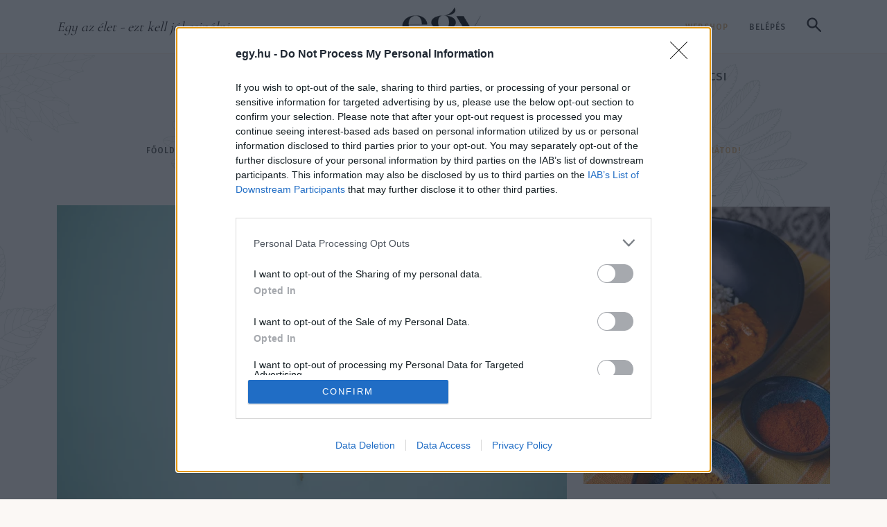

--- FILE ---
content_type: text/html; charset=UTF-8
request_url: https://egy.hu/golfaramlat/a-borapolas-es-tapanyag-utanpotlas-mindenkori-jolly-jokere-a-bananhej-a-baratod-109709
body_size: 41996
content:
<!DOCTYPE html>
<html lang="hu">
<head>
    <!-- Google tag (gtag.js) --> <script async src="https://www.googletagmanager.com/gtag/js?id=G-5HLE1T68MM"></script> <script> window.dataLayer = window.dataLayer || []; function gtag(){dataLayer.push(arguments);} gtag('js', new Date()); gtag('config', 'G-5HLE1T68MM'); </script>
    <!-- Google Tag Manager -->
    <script>(function(w,d,s,l,i){w[l]=w[l]||[];w[l].push({'gtm.start':
    new Date().getTime(),event:'gtm.js'});var f=d.getElementsByTagName(s)[0],
    j=d.createElement(s),dl=l!='dataLayer'?'&l='+l:'';j.async=true;j.src=
    'https://www.googletagmanager.com/gtm.js?id='+i+dl;f.parentNode.insertBefore(j,f);
    })(window,document,'script','dataLayer','GTM-529SBHC3');</script>
    <!-- End Google Tag Manager -->
    <title>A bőr&aacute;pol&aacute;s &eacute;s t&aacute;panyag-ut&aacute;np&oacute;tl&aacute;s mindenkori jolly jokere: a ban&aacute;nh&eacute;j a bar&aacute;tod! | egy.hu</title>
<meta charset="utf-8" >
<meta name="robots" content="index, follow, max-image-preview:large" >
<meta name="title" content="A bőr&aacute;pol&aacute;s &eacute;s t&aacute;panyag-ut&aacute;np&oacute;tl&aacute;s mindenkori jolly jokere: a ban&aacute;nh&eacute;j a bar&aacute;tod! | egy.hu" >
<meta name="keywords" content="eg&eacute;szs&eacute;g, bőr&aacute;pol&aacute;s, komposzt, kert, ban&aacute;n, szoban&ouml;v&eacute;ny, fogfeh&eacute;r&iacute;t&eacute;s" >
<meta name="description" content="Az egyik legismertebb tr&oacute;pusi gy&uuml;m&ouml;lcs, amely rendhagy&oacute; m&oacute;don h&eacute;j&aacute;ban t&aacute;rolja a legt&ouml;bb vitamint &eacute;s &aacute;sv&aacute;nyi anyagot. Sajnos a hossz&uacute; &uacute;t kib&iacute;r&aacute;s&aacute;hoz a legt&ouml;bb ban&aacute;nt vegyszerekkel kezelik, ez&eacute;rt h&eacute;ja nem alkalmas a fogyaszt&aacute;sra &ndash; holott eredendően igen finom csemege k&eacute;sz&iacute;thető belőle. De aggodalomra semmi ok: bemutatunk p&aacute;r olyan hasznos h&aacute;ztart&aacute;si praktik&aacute;t, amiben j&oacute; haszn&aacute;t vessz&uuml;k a nem teljesen bio ban&aacute;noknak is. De az&eacute;rt m&eacute;giscsak azt aj&aacute;nlom, hogy amikor csak lehet, a kezel&eacute;smentes gy&uuml;m&ouml;lcs&ouml;t v&aacute;lasszuk!" >
<meta property="og:title" content="A bőr&aacute;pol&aacute;s &eacute;s t&aacute;panyag-ut&aacute;np&oacute;tl&aacute;s mindenkori jolly jokere: a ban&aacute;nh&eacute;j a bar&aacute;tod!" >
<meta property="og:description" content="Az egyik legismertebb tr&oacute;pusi gy&uuml;m&ouml;lcs, amely rendhagy&oacute; m&oacute;don h&eacute;j&aacute;ban t&aacute;rolja a legt&ouml;bb vitamint &eacute;s &aacute;sv&aacute;nyi anyagot. Sajnos a hossz&uacute; &uacute;t kib&iacute;r&aacute;s&aacute;hoz a legt&ouml;bb ban&aacute;nt vegyszerekkel kezelik, ez&eacute;rt h&eacute;ja nem alkalmas a fogyaszt&aacute;sra &ndash; holott eredendően igen finom csemege k&eacute;sz&iacute;thető belőle. De aggodalomra semmi ok: bemutatunk p&aacute;r olyan hasznos h&aacute;ztart&aacute;si praktik&aacute;t, amiben j&oacute; haszn&aacute;t vessz&uuml;k a nem teljesen bio ban&aacute;noknak is. De az&eacute;rt m&eacute;giscsak azt aj&aacute;nlom, hogy amikor csak lehet, a kezel&eacute;smentes gy&uuml;m&ouml;lcs&ouml;t v&aacute;lasszuk!" >
<meta property="og:image" content="https://egy.hu/data/generated/articles/109/1097/article-109709/pexels-shvets-production-7195355_focuspointcut_600100010x314100010.jpg?key=NWUxNTExZDUxZWEyNmRkZjNhMjljODY1ZmY5YzUzOTNmZDA5Njg1MGI5ZDA2NzViMTA2NWIyNWRjOWQ2MThiNQ==" >
<meta property="og:site_name" content="egy.hu" >
<meta property="og:type" content="article" >
<meta property="og:url" content="https://egy.hu/rajtunk_mulik/a-borapolas-es-tapanyag-utanpotlas-mindenkori-jolly-jokere-a-bananhej-a-baratod-109709" >
<meta name="author" content="Amrein Tam&aacute;sn&eacute; Miskolczi Bogl&aacute;rka" >
<meta property="article:published_time" content="2021-08-09T07:34:00+02:00" >
<meta name="twitter:card" content="summary" >
<meta name="twitter:url" content="https://egy.hu/rajtunk_mulik/a-borapolas-es-tapanyag-utanpotlas-mindenkori-jolly-jokere-a-bananhej-a-baratod-109709" >
<meta name="twitter:title" content="A bőr&amp;aacute;pol&amp;aacute;s &amp;eacute;s t&amp;aacute;panyag-ut&amp;aacute;np&amp;oacute;tl&amp;aacute;s mindenkori jolly jokere: a ban&amp;aacute;nh&amp;eacute;j a bar&amp;aacute;tod!" >
<meta name="twitter:description" content="Az egyik legismertebb tr&amp;oacute;pusi gy&amp;uuml;m&amp;ouml;lcs, amely rendhagy&amp;oacute; m&amp;oacute;don h&amp;eacute;j&amp;aacute;ban t&amp;aacute;rolja a legt&amp;ouml;bb vitamint &amp;eacute;s &amp;aacute;sv&amp;aacute;nyi anyagot. Sajnos a hossz&amp;uacute; &amp;uacute;t kib&amp;iacute;r&amp;aacute;s&amp;aacute;hoz a legt&amp;ouml;bb ban&amp;aacute;nt vegyszerekkel kezelik, ez&amp;eacute;rt h&amp;eacute;ja nem alkalmas a fogyaszt&amp;aacute;sra &amp;ndash; holott eredendően igen finom csemege k&amp;eacute;sz&amp;iacute;thető belőle. De aggodalomra semmi ok: bemutatunk p&amp;aacute;r olyan hasznos h&amp;aacute;ztart&amp;aacute;si praktik&amp;aacute;t, amiben j&amp;oacute; haszn&amp;aacute;t vessz&amp;uuml;k a nem teljesen bio ban&amp;aacute;noknak is. De az&amp;eacute;rt m&amp;eacute;giscsak azt aj&amp;aacute;nlom, hogy amikor csak lehet, a kezel&amp;eacute;smentes gy&amp;uuml;m&amp;ouml;lcs&amp;ouml;t v&amp;aacute;lasszuk!" >
<meta property="twitter:image" content="https://egy.hu/data/generated/articles/109/1097/article-109709/pexels-shvets-production-7195355_fill_300x300.jpg?key=MGJiZTQwYWJkODIxMWUwNjMzMmExODI3OTk1MzUzOWQ1NzA3Y2E1NTkwNGNjNzRkMTYxOWM2YzMyMTc0YzMyYQ==" >

    <meta http-equiv="content-type" content="text/html; charset=utf-8" />
    <meta name="viewport" content="width=device-width, initial-scale=1">
    <meta name="facebook-domain-verification" content="a6recjpc5gn2edm90bej689yktzixt" />

    <link rel="dns-prefetch" href="https://fonts.googleapis.com">
    <link rel="preconnect" href="https://fonts.googleapis.com">
    <link rel="stylesheet" href="/static/frontend/2025/css/swiper-bundle.min.css?t=1769802900" />
    <style>
        .topbar {
            height: 80px;
            border-bottom: 1px solid #B9B9B999
        }
        .head-tags {
            display: inline-flex;
        }
        .nav-sticky .head-tags {
            display: none;
        }
        @media (min-width: 992px) {
            .topbar {
                height: 78px;
                border-bottom: 1px solid #F4987B40;
            }
        }
        @media (min-width: 1200px) {}

        @media (min-width: 1400px) {}

        #collapseSearch {}
        #collapseSearch.nav-sticky {
            position: fixed;
            width: 100%;
            z-index:1000;
            top: 72px;
        }

        .search-form {
            background-color: #E0B17640;
            border-radius:8px;
        }
        .search-form .form-control {
            height:80px;
            padding-right:75px;
            border:6px solid #E0B17680;
        }
        .search-form .form-control::placeholder {
            font-family: var(--ff-accent-2);
            font-weight: 400;
            font-style: italic;
            color:rgba(76,76,76,.5);
        }
        .search-btn {
            margin-left:-68px;
            background-color: #E0B176;
            padding:14px 16px;
            border-radius:.25rem;
            line-height: 1;
        }
        .nav-sticky .search-trigger-main:not(.collapsed) {
            visibility:hidden;
        }
        .nav-sticky .search-form {
            background-color: rgba(255,255,255,.95);
            box-shadow: 0 10px 10px 0 rgba(0,0,0,.15);
        }
        .search-form .btn-close {
            background-color: #E0B176;
            width: 50px;
            height: 50px;
            padding:0;
            opacity:1;
            border-radius:.25rem;
            --bs-btn-close-color:#fff;
            --bs-btn-close-bg: url("data:image/svg+xml,<svg xmlns='http://www.w3.org/2000/svg' viewBox='0 0 16 16' fill='white'><path d='M.293.293a1 1 0 0 1 1.414 0L8 6.586 14.293.293a1 1 0 1 1 1.414 1.414L9.414 8l6.293 6.293a1 1 0 0 1-1.414 1.414L8 9.414l-6.293 6.293a1 1 0 0 1-1.414-1.414L6.586 8 .293 1.707a1 1 0 0 1 0-1.414z'/></svg>");
        }

        @media (min-width: 992px) {
            header.sticky-top {
                top:-80px;
            }

            .search-form {
                width: 100%;
            }
            .search-form > div {
                max-width: calc(100% - 82px);
            }
        }

    </style>
    <link rel="stylesheet" href="/static/frontend/2025/css/styles.css?t=1769802900" />

    <link rel="apple-touch-icon" sizes="57x57" href="/apple-icon-57x57.png">
    <link rel="apple-touch-icon" sizes="60x60" href="/apple-icon-60x60.png">
    <link rel="apple-touch-icon" sizes="72x72" href="/apple-icon-72x72.png">
    <link rel="apple-touch-icon" sizes="76x76" href="/apple-icon-76x76.png">
    <link rel="apple-touch-icon" sizes="114x114" href="/apple-icon-114x114.png">
    <link rel="apple-touch-icon" sizes="120x120" href="/apple-icon-120x120.png">
    <link rel="apple-touch-icon" sizes="144x144" href="/apple-icon-144x144.png">
    <link rel="apple-touch-icon" sizes="152x152" href="/apple-icon-152x152.png">
    <link rel="apple-touch-icon" sizes="180x180" href="/apple-icon-180x180.png">
    <link rel="icon" type="image/png" sizes="192x192"  href="/android-icon-192x192.png">
    <link rel="icon" type="image/png" sizes="32x32" href="/favicon-32x32.png">
    <link rel="icon" type="image/png" sizes="96x96" href="/favicon-96x96.png">
    <link rel="icon" type="image/png" sizes="16x16" href="/favicon-16x16.png">
            <link rel="canonical" href="https://egy.hu/rajtunk_mulik/a-borapolas-es-tapanyag-utanpotlas-mindenkori-jolly-jokere-a-bananhej-a-baratod-109709">
        <link rel="manifest" href="/manifest.json">
    <meta name="msapplication-TileColor" content="#ffffff">
    <meta name="msapplication-TileImage" content="/ms-icon-144x144.png">
    <meta name="theme-color" content="#ffffff">

            <link rel="stylesheet" type="text/css" href="https://egy.hu/data/modules/css/app/Galeriak/Frontend/galeria_cikkoldal.css?t=1769802900" />
        <link rel="stylesheet" type="text/css" href="/data/css/icms-content.css?v=1745489572" />

    <script>
        window.dataLayer = window.dataLayer || [];
        function gtag(){dataLayer.push(arguments);}
        gtag('consent', 'default', {
            'ad_user_data': 'denied',
            'ad_personalization': 'denied',
            'ad_storage': 'denied',
            'analytics_storage': 'denied',
            'wait_for_update': 500,
        });
        gtag('js', new Date());
        gtag('config', 'UA-153804771-1');
    </script>

    <script>
        window.need_consent = window.need_consent || [];

        window.need_consent.push({
            script: function() {
            gtag('consent', 'update', {
                ad_user_data: 'granted',
                ad_personalization: 'granted',
                ad_storage: 'granted',
                analytics_storage: 'granted'
            });
            }
        });

        window.need_consent.push({
            attr: [
            {
                key: 'defer',
                value: true
            },
            {
                key: 'crossorigin',
                value: 'anonymous'
            },
            {
                key: 'src',
                value: 'https://www.googletagmanager.com/gtag/js?id=UA-153804771-1'
            }
            ]
        });

    </script>

    <!-- Google Tag Manager -->
    <script>(function(w,d,s,l,i){w[l]=w[l]||[];w[l].push({'gtm.start':
    new Date().getTime(),event:'gtm.js'});var f=d.getElementsByTagName(s)[0],
    j=d.createElement(s),dl=l!='dataLayer'?'&l='+l:'';j.async=true;j.src=
    'https://www.googletagmanager.com/gtm.js?id='+i+dl;f.parentNode.insertBefore(j,f);
    })(window,document,'script','dataLayer','GTM-PLR4HKX');</script>
    <!-- End Google Tag Manager -->

    <!-- Meta Pixel Code -->
    <script>
        window.need_consent.push({
            script: function() {
                !function(f,b,e,v,n,t,s)
                {if(f.fbq)return;n=f.fbq=function(){n.callMethod?
                n.callMethod.apply(n,arguments):n.queue.push(arguments)};
                if(!f._fbq)f._fbq=n;n.push=n;n.loaded=!0;n.version='2.0';
                n.queue=[];t=b.createElement(e);t.async=!0;
                t.src=v;s=b.getElementsByTagName(e)[0];
                s.parentNode.insertBefore(t,s)}(window, document,'script',
                'https://connect.facebook.net/en_US/fbevents.js');
                fbq('init', '3072418753023946');
                fbq('track', 'PageView');
            }
        });
    </script>
    <noscript><img height="1" width="1" style="display:none"
    src="https://www.facebook.com/tr?id=3072418753023946&ev=PageView&noscript=1"
    /></noscript>
    <!-- End Meta Pixel Code -->

    <script async src="https://pagead2.googlesyndication.com/pagead/js/adsbygoogle.js?client=ca-pub-3231951434909964" crossorigin="anonymous"></script>

 <!-- InMobi Choice. Consent Manager Tag v3.0 (for TCF 2.2) -->
<script type="text/javascript" async=true>
(function() {
 var host = window.location.hostname;
 var element = document.createElement('script');
 var firstScript = document.getElementsByTagName('script')[0];
 var url = 'https://cmp.inmobi.com'
 .concat('/choice/', 'pP_b4qZ0Ew9-g', '/', host, '/choice.js?tag_version=V3');
 var uspTries = 0;
 var uspTriesLimit = 3;
 element.async = true;
 element.type = 'text/javascript';
 element.src = url;
 firstScript.parentNode.insertBefore(element, firstScript);
 function makeStub() {
 var TCF_LOCATOR_NAME = '__tcfapiLocator';
 var queue = [];
 var win = window;
 var cmpFrame;
 function addFrame() {
 var doc = win.document;
 var otherCMP = !!(win.frames[TCF_LOCATOR_NAME]);
 if (!otherCMP) {
 if (doc.body) {
 var iframe = doc.createElement('iframe');
 iframe.style.cssText = 'display:none';
 iframe.name = TCF_LOCATOR_NAME;
 doc.body.appendChild(iframe);
 } else {
 setTimeout(addFrame, 5);
 }
 }
 return !otherCMP;
 }
 function tcfAPIHandler() {
 var gdprApplies;
 var args = arguments;
 if (!args.length) {
 return queue;
 } else if (args[0] === 'setGdprApplies') {
 if (
 args.length > 3 &&
 args[2] === 2 &&
 typeof args[3] === 'boolean'
 ) {
 gdprApplies = args[3];
 if (typeof args[2] === 'function') {
 args[2]('set', true);
 }
 }
 } else if (args[0] === 'ping') {
 var retr = {
 gdprApplies: gdprApplies,
 cmpLoaded: false,
 cmpStatus: 'stub'
 };
 if (typeof args[2] === 'function') {
 args[2](retr);
 }
 } else {
 if(args[0] === 'init' && typeof args[3] === 'object') {
 args[3] = Object.assign(args[3], { tag_version: 'V3' });
 }
 queue.push(args);
 }
 }
 function postMessageEventHandler(event) {
 var msgIsString = typeof event.data === 'string';
 var json = {};
 try {
 if (msgIsString) {
 json = JSON.parse(event.data);
 } else {
 json = event.data;
 }
 } catch (ignore) {}
 var payload = json.__tcfapiCall;
 if (payload) {
 window.__tcfapi(
 payload.command,
 payload.version,
 function(retValue, success) {
 var returnMsg = {
 __tcfapiReturn: {
 returnValue: retValue,
 success: success,
 callId: payload.callId
 }
 };
 if (msgIsString) {
 returnMsg = JSON.stringify(returnMsg);
 }
 if (event && event.source && event.source.postMessage) {
 event.source.postMessage(returnMsg, '*');
 }
 },
 payload.parameter
 );
 }
 }
 while (win) {
 try {
 if (win.frames[TCF_LOCATOR_NAME]) {
 cmpFrame = win;
 break;
 }
 } catch (ignore) {}
 if (win === window.top) {
 break;
 }
 win = win.parent;
 }
 if (!cmpFrame) {
 addFrame();
 win.__tcfapi = tcfAPIHandler;
 win.addEventListener('message', postMessageEventHandler, false);
 }
 };
 makeStub();
 function makeGppStub() {
 const CMP_ID = 10;
 const SUPPORTED_APIS = [
 '2:tcfeuv2',
 '6:uspv1',
 '7:usnatv1',
 '8:usca',
 '9:usvav1',
 '10:uscov1',
 '11:usutv1',
 '12:usctv1'
 ];
 window.__gpp_addFrame = function (n) {
 if (!window.frames[n]) {
 if (document.body) {
 var i = document.createElement("iframe");
 i.style.cssText = "display:none";
 i.name = n;
 document.body.appendChild(i);
 } else {
 window.setTimeout(window.__gpp_addFrame, 10, n);
 }
 }
 };
 window.__gpp_stub = function () {
 var b = arguments;
 __gpp.queue = __gpp.queue || [];
 __gpp.events = __gpp.events || [];
 if (!b.length || (b.length == 1 && b[0] == "queue")) {
 return __gpp.queue;
 }
 if (b.length == 1 && b[0] == "events") {
 return __gpp.events;
 }
 var cmd = b[0];
 var clb = b.length > 1 ? b[1] : null;
 var par = b.length > 2 ? b[2] : null;
 if (cmd === "ping") {
 clb(
 {
 gppVersion: "1.1", // must be “Version.Subversion”, current: “1.1”
 cmpStatus: "stub", // possible values: stub, loading, loaded, error
 cmpDisplayStatus: "hidden", // possible values: hidden, visible, disabled
 signalStatus: "not ready", // possible values: not ready, ready
 supportedAPIs: SUPPORTED_APIS, // list of supported APIs
 cmpId: CMP_ID, // IAB assigned CMP ID, may be 0 during stub/loading
 sectionList: [],
 applicableSections: [-1],
 gppString: "",
 parsedSections: {},
 },
 true
 );
 } else if (cmd === "addEventListener") {
 if (!("lastId" in __gpp)) {
 __gpp.lastId = 0;
 }
 __gpp.lastId++;
 var lnr = __gpp.lastId;
 __gpp.events.push({
 id: lnr,
 callback: clb,
 parameter: par,
 });
 clb(
 {
 eventName: "listenerRegistered",
 listenerId: lnr, // Registered ID of the listener
 data: true, // positive signal
 pingData: {
 gppVersion: "1.1", // must be “Version.Subversion”, current: “1.1”
 cmpStatus: "stub", // possible values: stub, loading, loaded, error
 cmpDisplayStatus: "hidden", // possible values: hidden, visible, disabled
 signalStatus: "not ready", // possible values: not ready, ready
 supportedAPIs: SUPPORTED_APIS, // list of supported APIs
 cmpId: CMP_ID, // list of supported APIs
 sectionList: [],
 applicableSections: [-1],
 gppString: "",
 parsedSections: {},
 },
 },
 true
 );
 } else if (cmd === "removeEventListener") {
 var success = false;
 for (var i = 0; i < __gpp.events.length; i++) {
 if (__gpp.events[i].id == par) {
 __gpp.events.splice(i, 1);
 success = true;
 break;
 }
 }
 clb(
 {
 eventName: "listenerRemoved",
 listenerId: par, // Registered ID of the listener
 data: success, // status info
 pingData: {
 gppVersion: "1.1", // must be “Version.Subversion”, current: “1.1”
 cmpStatus: "stub", // possible values: stub, loading, loaded, error
 cmpDisplayStatus: "hidden", // possible values: hidden, visible, disabled
 signalStatus: "not ready", // possible values: not ready, ready
 supportedAPIs: SUPPORTED_APIS, // list of supported APIs
 cmpId: CMP_ID, // CMP ID
 sectionList: [],
 applicableSections: [-1],
 gppString: "",
 parsedSections: {},
 },
 },
 true
 );
 } else if (cmd === "hasSection") {
 clb(false, true);
 } else if (cmd === "getSection" || cmd === "getField") {
 clb(null, true);
 }
 //queue all other commands
 else {
 __gpp.queue.push([].slice.apply(b));
 }
 };
 window.__gpp_msghandler = function (event) {
 var msgIsString = typeof event.data === "string";
 try {
 var json = msgIsString ? JSON.parse(event.data) : event.data;
 } catch (e) {
 var json = null;
 }
 if (typeof json === "object" && json !== null && "__gppCall" in json) {
 var i = json.__gppCall;
 window.__gpp(
 i.command,
 function (retValue, success) {
 var returnMsg = {
 __gppReturn: {
 returnValue: retValue,
 success: success,
 callId: i.callId,
 },
 };
 event.source.postMessage(msgIsString ? JSON.stringify(returnMsg) :
returnMsg, "*");
 },
 "parameter" in i ? i.parameter : null,
 "version" in i ? i.version : "1.1"
 );
 }
 };
 if (!("__gpp" in window) || typeof window.__gpp !== "function") {
 window.__gpp = window.__gpp_stub;
 window.addEventListener("message", window.__gpp_msghandler, false);
 window.__gpp_addFrame("__gppLocator");
 }
 };
 makeGppStub();
 var uspStubFunction = function() {
 var arg = arguments;
 if (typeof window.__uspapi !== uspStubFunction) {
 setTimeout(function() {
 if (typeof window.__uspapi !== 'undefined') {
 window.__uspapi.apply(window.__uspapi, arg);
 }
 }, 500);
 }
 };
 var checkIfUspIsReady = function() {
 uspTries++;
 if (window.__uspapi === uspStubFunction && uspTries < uspTriesLimit) {
 console.warn('USP is not accessible');
 } else {
 clearInterval(uspInterval);
 }
 };
 if (typeof window.__uspapi === 'undefined') {
 window.__uspapi = uspStubFunction;
 var uspInterval = setInterval(checkIfUspIsReady, 6000);
 }
})();
</script>
<!-- End InMobi Choice. Consent Manager Tag v3.0 (for TCF 2.2) -->  
 



</head>
<body class="razos article-page" itemscope itemtype="http://schema.org/Article">
    <!-- Google Tag Manager (noscript) -->
    <noscript><iframe src="https://www.googletagmanager.com/ns.html?id=GTM-529SBHC3"
    height="0" width="0" style="display:none;visibility:hidden"></iframe></noscript>
    <!-- End Google Tag Manager (noscript) -->
    <!-- Google Tag Manager (noscript) -->
    <noscript><iframe src="https://www.googletagmanager.com/ns.html?id=GTM-PLR4HKX"
    height="0" width="0" style="display:none;visibility:hidden"></iframe></noscript>
    <!-- End Google Tag Manager (noscript) -->
    
    <!-- (C)2000-2022 Gemius SA - gemiusPrism / egy.hu/Default section -->
    <script type="text/javascript">
    //--><![CDATA[//><!--
    var pp_gemius_identifier = 'olibuTeH5Hs7jgUn0Stn6bePDtXwMdroVUQyMPvTPcP.e7';
    var pp_gemius_use_cmp = true;
    var pp_gemius_cmp_timeout = Infinity;
    // lines below shouldn't be edited
    function gemius_pending(i) { window[i] = window[i] || function() {var x =
    window[i+'_pdata'] = window[i+'_pdata'] || [];
    x[x.length]=arguments;};};gemius_pending('gemius_hit');
    gemius_pending('gemius_event'); gemius_pending('pp_gemius_hit');
    gemius_pending('pp_gemius_event');(function(d,t) {try {var
    gt=d.createElement(t),s=d.getElementsByTagName(t)[0],l='http'+
    ((location.protocol=='https:')?'s':'');
    gt.setAttribute('async','async');gt.setAttribute('defer','defer');
    gt.src=l+'://gahu.hit.gemius.pl/xgemius.js'; s.parentNode.insertBefore(gt,s);}
    catch (e) {}})(document,'script');
    //--><!]]>
    </script>
    <div id="fb-root"></div>
    <script defer crossorigin="anonymous" src="https://connect.facebook.net/hu_HU/sdk.js#xfbml=1&version=v5.0&appId=741363956350398&autoLogAppEvents=1"></script><header class="sticky-top">
    <!-- Topbar -->
    <div class="topbar d-flex bg-white">
        <div class="container-xl d-flex flex-column">

            <div class="topbar-wrap d-flex justify-content-between align-items-end align-items-lg-center align-self-stretch h-100 pb-2 pb-lg-0">

                <!-- Mobile only | Search button Trigger -->
                <a class="btn btn-link d-lg-none collapsed" data-bs-toggle="collapse" href="#collapseSearch" role="button" aria-expanded="false" aria-controls="collapseSearch">
                    <svg width="21" height="21" viewBox="0 0 21 21" fill="none" xmlns="http://www.w3.org/2000/svg"><path d="M8.08333 15.6667C5.96389 15.6667 4.17014 14.9326 2.70208 13.4646C1.23403 11.9965 0.5 10.2028 0.5 8.08333C0.5 5.96389 1.23403 4.17014 2.70208 2.70208C4.17014 1.23403 5.96389 0.5 8.08333 0.5C10.2028 0.5 11.9965 1.23403 13.4646 2.70208C14.9326 4.17014 15.6667 5.96389 15.6667 8.08333C15.6667 8.93889 15.5306 9.74583 15.2583 10.5042C14.9861 11.2625 14.6167 11.9333 14.15 12.5167L20.6833 19.05C20.8972 19.2639 21.0042 19.5361 21.0042 19.8667C21.0042 20.1972 20.8972 20.4694 20.6833 20.6833C20.4694 20.8972 20.1972 21.0042 19.8667 21.0042C19.5361 21.0042 19.2639 20.8972 19.05 20.6833L12.5167 14.15C11.9333 14.6167 11.2625 14.9861 10.5042 15.2583C9.74583 15.5306 8.93889 15.6667 8.08333 15.6667ZM8.08333 13.3333C9.54167 13.3333 10.7812 12.8229 11.8021 11.8021C12.8229 10.7812 13.3333 9.54167 13.3333 8.08333C13.3333 6.625 12.8229 5.38542 11.8021 4.36458C10.7812 3.34375 9.54167 2.83333 8.08333 2.83333C6.625 2.83333 5.38542 3.34375 4.36458 4.36458C3.34375 5.38542 2.83333 6.625 2.83333 8.08333C2.83333 9.54167 3.34375 10.7812 4.36458 11.8021C5.38542 12.8229 6.625 13.3333 8.08333 13.3333Z" fill="#1C1B1F"/></svg>
                </a>
                <!-- /mobile only | search button  -->

                <!-- Desktop only -->
                <span class="col-5 px-0 slogan d-none d-lg-inline fst-italic ff-secondary fs-5">Egy az élet - ezt kell jól csinálni</span>
                <!-- /desktop only -->

                <a href="/" class="navbar-brand">
                    <img src="[data-uri]" alt="Egy.hu logó" class="img-fluid" width="152" height="62">
                </a>

                <!-- Desktop only -->
                <div class="col-5 px-0 text-end d-none d-lg-block">
                                                <a href="https://www.egy.shop.hu/" target="_blank" class="btn btn-link text-uppercase text-decoration-none ff-tertiary fw-medium lh-lg" style="font-size:12px;letter-spacing: 1px">Webshop</a>
                        
                                        <!-- Log out only - login button -->
                        <a href="/login" class="btn btn-link text-uppercase text-decoration-none ff-tertiary text-dark fw-medium lh-lg" style="font-size:12px;letter-spacing: 1px">Belépés</a>
                    

                    <!-- Search button trigger -->
                    <a class="btn btn-link d-none d-lg-inline-block search-trigger-main collapsed" data-bs-toggle="collapse" href="#collapseSearch" role="button" aria-expanded="false" aria-controls="collapseSearch">
                        <svg width="21" height="21" viewBox="0 0 21 21" fill="none" xmlns="http://www.w3.org/2000/svg"><path d="M8.08333 15.6667C5.96389 15.6667 4.17014 14.9326 2.70208 13.4646C1.23403 11.9965 0.5 10.2028 0.5 8.08333C0.5 5.96389 1.23403 4.17014 2.70208 2.70208C4.17014 1.23403 5.96389 0.5 8.08333 0.5C10.2028 0.5 11.9965 1.23403 13.4646 2.70208C14.9326 4.17014 15.6667 5.96389 15.6667 8.08333C15.6667 8.93889 15.5306 9.74583 15.2583 10.5042C14.9861 11.2625 14.6167 11.9333 14.15 12.5167L20.6833 19.05C20.8972 19.2639 21.0042 19.5361 21.0042 19.8667C21.0042 20.1972 20.8972 20.4694 20.6833 20.6833C20.4694 20.8972 20.1972 21.0042 19.8667 21.0042C19.5361 21.0042 19.2639 20.8972 19.05 20.6833L12.5167 14.15C11.9333 14.6167 11.2625 14.9861 10.5042 15.2583C9.74583 15.5306 8.93889 15.6667 8.08333 15.6667ZM8.08333 13.3333C9.54167 13.3333 10.7812 12.8229 11.8021 11.8021C12.8229 10.7812 13.3333 9.54167 13.3333 8.08333C13.3333 6.625 12.8229 5.38542 11.8021 4.36458C10.7812 3.34375 9.54167 2.83333 8.08333 2.83333C6.625 2.83333 5.38542 3.34375 4.36458 4.36458C3.34375 5.38542 2.83333 6.625 2.83333 8.08333C2.83333 9.54167 3.34375 10.7812 4.36458 11.8021C5.38542 12.8229 6.625 13.3333 8.08333 13.3333Z" fill="#1C1B1F"/></svg>
                    </a>

                    <!-- <div class="dropdown d-inline-block">
                        <a class="btn dropdown-toggle d-inline-flex align-items-center px-2 gap-1 ff-tertiary fw-medium" type="button" data-bs-toggle="dropdown" aria-expanded="false" style="font-size:12px!important;letter-spacing: 1px">
                            <svg width="19" height="19" viewBox="0 0 20 20" fill="none" xmlns="http://www.w3.org/2000/svg">
                                <path d="M10 19.5C8.6975 19.5 7.46833 19.2503 6.3125 18.751C5.15667 18.2517 4.14867 17.5718 3.2885 16.7115C2.42817 15.8513 1.74833 14.8433 1.249 13.6875C0.749667 12.5317 0.5 11.3025 0.5 10C0.5 8.68717 0.749667 7.45542 1.249 6.30475C1.74833 5.15408 2.42817 4.14867 3.2885 3.2885C4.14867 2.42817 5.15667 1.74833 6.3125 1.249C7.46833 0.749667 8.6975 0.5 10 0.5C11.3128 0.5 12.5446 0.749667 13.6953 1.249C14.8459 1.74833 15.8513 2.42817 16.7115 3.2885C17.5718 4.14867 18.2517 5.15408 18.751 6.30475C19.2503 7.45542 19.5 8.68717 19.5 10C19.5 11.3025 19.2503 12.5317 18.751 13.6875C18.2517 14.8433 17.5718 15.8513 16.7115 16.7115C15.8513 17.5718 14.8459 18.2517 13.6953 18.751C12.5446 19.2503 11.3128 19.5 10 19.5ZM10 17.9788C10.5103 17.3019 10.9398 16.6192 11.2885 15.9307C11.6372 15.2422 11.9212 14.4897 12.1405 13.673H7.8595C8.09167 14.5153 8.37892 15.2808 8.72125 15.9693C9.06342 16.6578 9.48967 17.3276 10 17.9788ZM8.0635 17.7038C7.68017 17.1538 7.33592 16.5285 7.03075 15.828C6.72558 15.1273 6.48842 14.409 6.31925 13.673H2.927C3.45517 14.7115 4.1635 15.584 5.052 16.2905C5.9405 16.9968 6.94433 17.4679 8.0635 17.7038ZM11.9365 17.7038C13.0557 17.4679 14.0595 16.9968 14.948 16.2905C15.8365 15.584 16.5448 14.7115 17.073 13.673H13.6807C13.4794 14.4153 13.2262 15.1368 12.921 15.8375C12.616 16.5382 12.2878 17.1602 11.9365 17.7038ZM2.298 12.173H6.0155C5.95267 11.8013 5.90708 11.4369 5.87875 11.0798C5.85058 10.7227 5.8365 10.3628 5.8365 10C5.8365 9.63717 5.85058 9.27725 5.87875 8.92025C5.90708 8.56308 5.95267 8.19867 6.0155 7.827H2.298C2.20183 8.16667 2.12817 8.51983 2.077 8.8865C2.02567 9.25317 2 9.62433 2 10C2 10.3757 2.02567 10.7468 2.077 11.1135C2.12817 11.4802 2.20183 11.8333 2.298 12.173ZM7.51525 12.173H12.4848C12.5474 11.8013 12.5929 11.4402 12.6212 11.0895C12.6494 10.7388 12.6635 10.3757 12.6635 10C12.6635 9.62433 12.6494 9.26117 12.6212 8.9105C12.5929 8.55983 12.5474 8.19867 12.4848 7.827H7.51525C7.45258 8.19867 7.40708 8.55983 7.37875 8.9105C7.35058 9.26117 7.3365 9.62433 7.3365 10C7.3365 10.3757 7.35058 10.7388 7.37875 11.0895C7.40708 11.4402 7.45258 11.8013 7.51525 12.173ZM13.9845 12.173H17.702C17.7982 11.8333 17.8718 11.4802 17.923 11.1135C17.9743 10.7468 18 10.3757 18 10C18 9.62433 17.9743 9.25317 17.923 8.8865C17.8718 8.51983 17.7982 8.16667 17.702 7.827H13.9845C14.0473 8.19867 14.0929 8.56308 14.1212 8.92025C14.1494 9.27725 14.1635 9.63717 14.1635 10C14.1635 10.3628 14.1494 10.7227 14.1212 11.0798C14.0929 11.4369 14.0473 11.8013 13.9845 12.173ZM13.6807 6.327H17.073C16.5385 5.27567 15.835 4.40317 14.9625 3.7095C14.09 3.016 13.0813 2.54167 11.9365 2.2865C12.3198 2.8685 12.6608 3.50508 12.9595 4.19625C13.2583 4.88725 13.4987 5.5975 13.6807 6.327ZM7.8595 6.327H12.1405C11.9083 5.491 11.6163 4.72075 11.2645 4.01625C10.9125 3.31175 10.491 2.64675 10 2.02125C9.509 2.64675 9.0875 3.31175 8.7355 4.01625C8.38367 4.72075 8.09167 5.491 7.8595 6.327ZM2.927 6.327H6.31925C6.50125 5.5975 6.74167 4.88725 7.0405 4.19625C7.33917 3.50508 7.68017 2.8685 8.0635 2.2865C6.91217 2.54167 5.90192 3.01767 5.03275 3.7145C4.16342 4.41117 3.4615 5.282 2.927 6.327Z" fill="#4C4C4C"/>
                            </svg>
                            HU                            <svg width="11" height="6" viewBox="0 0 20 12" fill="none" xmlns="http://www.w3.org/2000/svg">
                                <path opacity="1" d="M20 1.88769L10 11.8877L-4.37114e-07 1.8877L1.775 0.112695L10 8.33769L18.225 0.112694L20 1.88769Z" fill="#4C4C4C"/>
                            </svg>
                        </a>
                        <ul class="dropdown-menu mb-0" style="min-width:0;">
                            <li><a class="dropdown-item active" href="/">HU</a></li>
                            <li><a class="dropdown-item " href="/home">EN</a></li>
                        </ul>

                    </div> -->

                </div>
                <!-- /desktop only -->

                <!-- Mobile only -->
                <a href="#" class="btn btn-link d-lg-none" data-bs-toggle="offcanvas" data-bs-target="#offcanvasMenu">
                    <svg width="24" height="22" viewBox="0 0 24 22" fill="none" xmlns="http://www.w3.org/2000/svg" class="mb-1">
                        <path d="M1.95996 21H12.9073" stroke="black" stroke-width="2" stroke-linecap="round"/>
                        <path d="M11.8125 1H22.7599" stroke="black" stroke-width="2" stroke-linecap="round"/>
                        <path d="M1.95996 11H21.6652" stroke="black" stroke-width="2" stroke-linecap="round"/>
                    </svg>
                </a>
                <!-- /mobile only -->
            </div>

        </div>
    </div>

    <!-- Navbar - desktop only -->
    <nav class="navbar navbar-expand-lg py-0">
        <div class="container-xl align-self-stretch">

            <div class="row collapse navbar-collapse" id="navbarNav">

                <!-- Sticky logo - Header title -->
                <div class="col-2 col-xl-3 d-flex" style="max-width: 210px">
                    <a href="/" title=""><img src="[data-uri]" alt="" width="95" height="40" class="ms-4" id="sticky-logo" loading="lazy"></a>
                    <h2 class="lined-title ms-xl-4 text-uppercase gap-3 gap-xl-45_ d-none">Friss</h2>
                </div>
                <!-- /.sticky logo - header title -->

                <ul class="navbar-nav | col-auto d-none d-lg-flex | mx-auto px-xl-25 gap-lg-3 gap-xl-35">

                                        <li class="nav-item ">
                                                    <a class="nav-link " href="/receptek" title="Receptek"  id="menu-697d0d5c73796" >Receptek</a>
                                            </li>
                                        <li class="nav-item dropdown">
                                                    <a class="nav-link dropdown-toggle " href="" target="_blank" id="menu-697d0d5c7379aDropdown" role="button" data-bs-toggle="dropdown" aria-expanded="false">Konyhám<svg width="20" height="13" viewBox="0 0 20 12" fill="none" xmlns="http://www.w3.org/2000/svg" class="ms-2"><path opacity="1" d="M20 1.88769L10 11.8877L-4.37114e-07 1.8877L1.775 0.112695L10 8.33769L18.225 0.112694L20 1.88769Z" fill="#F4987B"/></svg></a>
                            <ul class="dropdown-menu" aria-labelledby="menu-697d0d5c7379aDropdown">
                                                                    <li><a class="dropdown-item " href="/konyham"  title="Konyh&aacute;m vide&oacute;sorozat"  id="submenu-697d0d5c7379c" >Konyhám videósorozat</a></li>
                                                                    <li><a class="dropdown-item " href="nyari_konyha"  title="Ny&aacute;ri konyha"  id="submenu-697d0d5c7379d" >Nyári konyha</a></li>
                                                                    <li><a class="dropdown-item " href="videos_receptek"  title="Vide&oacute;s receptek"  id="submenu-697d0d5c7379e" >Videós receptek</a></li>
                                                                    <li><a class="dropdown-item " href="/etkezesi_kultura"  title="&Eacute;tkez&eacute;si kult&uacute;ra"  id="submenu-697d0d5c7379f" >Étkezési kultúra</a></li>
                                                                    <li><a class="dropdown-item " href="/gasztronomia"  title="Gasztron&oacute;mia"  id="submenu-697d0d5c737a0" >Gasztronómia</a></li>
                                                                    <li><a class="dropdown-item " href="/felhasznaloi_receptek"  title="Felhaszn&aacute;l&oacute;i receptek"  id="submenu-697d0d5c737a1" >Felhasználói receptek</a></li>
                                                                    <li><a class="dropdown-item " href="/metro_karacsony"  title="METRO kar&aacute;csony"  id="submenu-697d0d5c737a2" >METRO karácsony</a></li>
                                                            </ul>
                                            </li>
                                        <li class="nav-item dropdown">
                                                    <a class="nav-link dropdown-toggle " href=""  id="menu-697d0d5c737a3Dropdown" role="button" data-bs-toggle="dropdown" aria-expanded="false">Kertem<svg width="20" height="13" viewBox="0 0 20 12" fill="none" xmlns="http://www.w3.org/2000/svg" class="ms-2"><path opacity="1" d="M20 1.88769L10 11.8877L-4.37114e-07 1.8877L1.775 0.112695L10 8.33769L18.225 0.112694L20 1.88769Z" fill="#F4987B"/></svg></a>
                            <ul class="dropdown-menu" aria-labelledby="menu-697d0d5c737a3Dropdown">
                                                                    <li><a class="dropdown-item " href="/kertem"  title="Kertem vide&oacute;sorozat"  id="submenu-697d0d5c737a4" >Kertem videósorozat</a></li>
                                                                    <li><a class="dropdown-item " href="/elteto_kert"  title="&Eacute;ltető kert"  id="submenu-697d0d5c737a5" >Éltető kert</a></li>
                                                                    <li><a class="dropdown-item " href="/hogyan_csinald"  title="Hogyan csin&aacute;ld?"  id="submenu-697d0d5c737a6" >Hogyan csináld?</a></li>
                                                            </ul>
                                            </li>
                                        <li class="nav-item dropdown">
                                                    <a class="nav-link dropdown-toggle " href=""  id="menu-697d0d5c737a7Dropdown" role="button" data-bs-toggle="dropdown" aria-expanded="false">Természetesen<svg width="20" height="13" viewBox="0 0 20 12" fill="none" xmlns="http://www.w3.org/2000/svg" class="ms-2"><path opacity="1" d="M20 1.88769L10 11.8877L-4.37114e-07 1.8877L1.775 0.112695L10 8.33769L18.225 0.112694L20 1.88769Z" fill="#F4987B"/></svg></a>
                            <ul class="dropdown-menu" aria-labelledby="menu-697d0d5c737a7Dropdown">
                                                                    <li><a class="dropdown-item " href="/barangolo"  title="Barangol&oacute;"  id="submenu-697d0d5c737a8" >Barangoló</a></li>
                                                                    <li><a class="dropdown-item " href="/gyogyitotermeszet"  title="Gy&oacute;gy&iacute;t&oacute; term&eacute;szet"  id="submenu-697d0d5c737a9" >Gyógyító természet</a></li>
                                                                    <li><a class="dropdown-item " href="/eletmod"  title="&Eacute;letm&oacute;d"  id="submenu-697d0d5c737aa" >Életmód</a></li>
                                                                    <li><a class="dropdown-item " href="/bicikli"  title="Bicikli"  id="submenu-697d0d5c737ab" >Bicikli</a></li>
                                                            </ul>
                                            </li>
                                        <li class="nav-item dropdown">
                                                    <a class="nav-link dropdown-toggle " href=""  id="menu-697d0d5c737acDropdown" role="button" data-bs-toggle="dropdown" aria-expanded="false">Örökség<svg width="20" height="13" viewBox="0 0 20 12" fill="none" xmlns="http://www.w3.org/2000/svg" class="ms-2"><path opacity="1" d="M20 1.88769L10 11.8877L-4.37114e-07 1.8877L1.775 0.112695L10 8.33769L18.225 0.112694L20 1.88769Z" fill="#F4987B"/></svg></a>
                            <ul class="dropdown-menu" aria-labelledby="menu-697d0d5c737acDropdown">
                                                                    <li><a class="dropdown-item " href="/jeles_napok"  title="Jeles napok"  id="submenu-697d0d5c737ad" >Jeles napok</a></li>
                                                                    <li><a class="dropdown-item " href="/ertekteremtok"  title="&Eacute;rt&eacute;kteremtők"  id="submenu-697d0d5c737ae" >Értékteremtők</a></li>
                                                                    <li><a class="dropdown-item " href="/rajtunk_mulik"  title="Rajtunk m&uacute;lik"  id="submenu-697d0d5c737af" >Rajtunk múlik</a></li>
                                                            </ul>
                                            </li>
                                        <li class="nav-item ">
                                                    <a class="nav-link " href="/borbas_marcsi" title="Marcsi"  id="menu-697d0d5c737b0" >Marcsi</a>
                                            </li>
                                    </ul>
                <!-- /.navbar-nav -->

                <!-- Header tags col -->
                <div class="col-auto ms-xl-auto">
                    <!-- Serach button trigger | Only shrink head -->
                    <a class="btn btn-link search-trigger-main collapsed" data-bs-toggle="collapse" href="#collapseSearch" role="button" aria-expanded="false" aria-controls="collapseSearch">
                        <svg width="21" height="21" viewBox="0 0 21 21" fill="none" xmlns="http://www.w3.org/2000/svg">
                            <path d="M8.08333 15.6667C5.96389 15.6667 4.17014 14.9326 2.70208 13.4646C1.23403 11.9965 0.5 10.2028 0.5 8.08333C0.5 5.96389 1.23403 4.17014 2.70208 2.70208C4.17014 1.23403 5.96389 0.5 8.08333 0.5C10.2028 0.5 11.9965 1.23403 13.4646 2.70208C14.9326 4.17014 15.6667 5.96389 15.6667 8.08333C15.6667 8.93889 15.5306 9.74583 15.2583 10.5042C14.9861 11.2625 14.6167 11.9333 14.15 12.5167L20.6833 19.05C20.8972 19.2639 21.0042 19.5361 21.0042 19.8667C21.0042 20.1972 20.8972 20.4694 20.6833 20.6833C20.4694 20.8972 20.1972 21.0042 19.8667 21.0042C19.5361 21.0042 19.2639 20.8972 19.05 20.6833L12.5167 14.15C11.9333 14.6167 11.2625 14.9861 10.5042 15.2583C9.74583 15.5306 8.93889 15.6667 8.08333 15.6667ZM8.08333 13.3333C9.54167 13.3333 10.7812 12.8229 11.8021 11.8021C12.8229 10.7812 13.3333 9.54167 13.3333 8.08333C13.3333 6.625 12.8229 5.38542 11.8021 4.36458C10.7812 3.34375 9.54167 2.83333 8.08333 2.83333C6.625 2.83333 5.38542 3.34375 4.36458 4.36458C3.34375 5.38542 2.83333 6.625 2.83333 8.08333C2.83333 9.54167 3.34375 10.7812 4.36458 11.8021C5.38542 12.8229 6.625 13.3333 8.08333 13.3333Z" fill="#1C1B1F"/>
                        </svg></a>

                    <!-- Only Default Head -->
                    <div class="head-tags gap-2">
                                            </div>
                </div>
                <!--/header tags col -->

            </div>
            <!-- /#navbarNav.navbar-collapse -->

        </div>
        <!-- /.container-xl-->
    </nav>
    <!-- /desktop only -->
</header>

<section class="section page-heading index-mobile pb-4 d-lg-none">
    <div class="container-lg">
        <div class="row">
            <div class="col-5 page-title lined-title text-uppercase gap-3 ff-secondary d-none">Friss</div>
            <div class="col head-tags gap-2 justify-content-end">
                            </div>
        </div>
    </div>
</section>

<div class="collapse" id="collapseSearch" style="">
    <div class="container-lg">

    <form action="/kereses" class="search-form px-35 px-lg-45 px-xl-8 py-45 pt-lg-6 pb-lg-5 mb-4 mb-lg-5" method="GET">
            <div class="position-relative mb-35">
                <input type="text" class="form-control form-control-lg rounded-2 ps-45" placeholder="Keresés az egy.hu-n" name="search_txt" id="search_txt">
                <button type="submit" class="search-btn position-absolute top-50 start-100 translate-middle-y" style="border: none;">
                    <svg width="22" height="22" viewBox="0 0 22 22" fill="none" xmlns="http://www.w3.org/2000/svg">
                        <path fill-rule="evenodd" clip-rule="evenodd" d="M0.333008 9.66664C0.333008 4.51997 4.51967 0.333307 9.66634 0.333307L9.69301 0.306641C14.8397 0.306641 19.0263 4.49331 19.0263 9.63997C19.0263 11.24 18.573 12.76 17.853 14.0666C18.0068 14.1672 18.1498 14.2834 18.2797 14.4133L20.9463 17.08C21.7013 17.7509 22.0223 18.7849 21.7801 19.7654C21.5379 20.7459 20.7723 21.5115 19.7918 21.7537C18.8113 21.996 17.7773 21.6749 17.1063 20.92L14.4397 18.2533C14.3137 18.1486 14.1977 18.0326 14.093 17.9066C12.7863 18.6266 11.2397 19 9.66634 19C4.51967 19 0.333008 14.8133 0.333008 9.66664ZM16.333 9.66664C16.333 5.95997 13.373 2.99997 9.66634 2.99997L9.63967 3.02664C5.93301 3.02664 2.97301 5.98664 2.97301 9.69331C2.97301 13.4 5.93301 16.36 9.63967 16.36C11.373 16.36 12.973 15.7466 14.1463 14.68C14.251 14.554 14.3671 14.438 14.493 14.3333L14.573 14.2533C15.693 13.0533 16.333 11.4266 16.333 9.66664Z" fill="#FBF8F5"></path>
                        <mask id="mask0_2504_91" style="mask-type:luminance" maskUnits="userSpaceOnUse" x="0" y="0" width="22" height="22">
                            <path fill-rule="evenodd" clip-rule="evenodd" d="M0.333008 9.66664C0.333008 4.51997 4.51967 0.333307 9.66634 0.333307L9.69301 0.306641C14.8397 0.306641 19.0263 4.49331 19.0263 9.63997C19.0263 11.24 18.573 12.76 17.853 14.0666C18.0068 14.1672 18.1498 14.2834 18.2797 14.4133L20.9463 17.08C21.7013 17.7509 22.0223 18.7849 21.7801 19.7654C21.5379 20.7459 20.7723 21.5115 19.7918 21.7537C18.8113 21.996 17.7773 21.6749 17.1063 20.92L14.4397 18.2533C14.3137 18.1486 14.1977 18.0326 14.093 17.9066C12.7863 18.6266 11.2397 19 9.66634 19C4.51967 19 0.333008 14.8133 0.333008 9.66664ZM16.333 9.66664C16.333 5.95997 13.373 2.99997 9.66634 2.99997L9.63967 3.02664C5.93301 3.02664 2.97301 5.98664 2.97301 9.69331C2.97301 13.4 5.93301 16.36 9.63967 16.36C11.373 16.36 12.973 15.7466 14.1463 14.68C14.251 14.554 14.3671 14.438 14.493 14.3333L14.573 14.2533C15.693 13.0533 16.333 11.4266 16.333 9.66664Z" fill="white"></path>
                        </mask>
                        <g mask="url(#mask0_2504_91)">
                            <rect x="-1" y="-1" width="24" height="24" rx="4" fill="#FBF8F5"></rect>
                        </g>
                    </svg>
                </button>

                <!-- Close button -->
                <button type="button" class="btn-close position-absolute d-none d-lg-inline-block top-50 start-100 translate-middle-y collapsed" data-bs-toggle="collapse" data-bs-target="#collapseSearch" aria-expanded="false" aria-controls="collapseSearch" aria-label="Bezár" style="margin-left:32px;"></button>
            </div>

            <div class="form-check form-check-inline ms-lg-45 mb-0">
                <input type="checkbox" id="where-cikk" class="form-check-input where-options custom-control-input" name="where[]" value="cikk" checked="checked">
                <label class="form-check-label ff-tertiary" for="where-cikk">cikkekben</label>
            </div>
            <div class="form-check form-check-inline mb-0">
                <input type="checkbox" id="where-video" class="form-check-input where-options custom-control-input" name="where[]" value="video" checked="checked">
                <label class="form-check-label ff-tertiary" for="where-video">videókban</label>
            </div>

        </form>

    </div>

</div><main class="pt-4 pt-lg-0">
    <!-- egy.hu index samples -->
    <div class="index-sample d-none_"><section class="section ads-section py-4" data-id="P759F442B13365">
        <div class="container">
            <div class="ads-wrap text-center d-flex flex-column py-4 border-2 border-top border-bottom border-opacity-25 gap-35">
                <h6 class="text-center text-uppercase fw-900 mb-0" style="font-size:.5rem;letter-spacing:4px;color:#d5d4d4;">Hirdetés</h6>
                                <!-- Goa3 beépítés: Mobil/Szeretem_szponzor, 5914430 -->
<div id="zone5914430" class="goAdverticum"></div>            </div>
        </div>
    </section><div class="post-single-sample-egy">


<!-- #!#param_block_start_placeholder#!# -->
<!-- #!#param_block_end_placeholder#!# --><section class="section page-heading pt-4 pb-4 pb-md-5">
            <div class="container">
    
    <!-- #!#param_block_start_placeholder#!# -->
        <h1 class="page-title lined-title centered text-uppercase ">Rajtunk múlik</h1>
        <nav aria-label="breadcrumb" class="pt-2">
            <ol class="breadcrumb text-uppercase fw-medium justify-content-center mb-0">
                                            <li class="breadcrumb-item"><a href="/">Főoldal</a></li> 
                                                                    <li class="breadcrumb-item"><a href="/orokseg">Örökség</a></li> 
                                                                    <li class="breadcrumb-item"><a href="/rajtunk_mulik">Rajtunk múlik</a></li> 
                                                                    <li class="breadcrumb-item active" aria-current="page"><span class="d-none d-lg-inline">A bőrápolás és tápanyag-utánpótlás mindenkori jolly jokere: a banánhéj a barátod!</span></li>
                                                    </ol>
        </nav>
    <!-- #!#param_block_end_placeholder#!# --></div>
</section><section class="section ads-section py-4" data-id="P759F442B13352">
        <div class="container">
            <div class="ads-wrap text-center d-flex flex-column py-4 border-2 border-top border-bottom border-opacity-25 gap-35">
                <h6 class="text-center text-uppercase fw-900 mb-0" style="font-size:.5rem;letter-spacing:4px;color:#d5d4d4;">Hirdetés</h6>
                                <!-- Goa3 beépítés: Szeretem/Leaderboard, 5914419 -->
<div id="zone5914419" class="goAdverticum"></div>            </div>
        </div>
    </section><section class="section post-single-content-section">
    <div class="container-lg">
        <div class="row mb-5">

<!-- #!#param_block_start_placeholder#!# -->
<!-- #!#param_block_end_placeholder#!# --><div class="col-lg-8 post-single d-flex flex-column gap-45">
        <div class="d-flex post-content icms-content flex-column gap-4">

            <figure class="mb-0" style="padding-top:30px;">
            <picture><source media="(min-width: 1400px)" srcset="/data/generated/articles/109/1097/article-109709/pexels-shvets-production-7195355_focuspointscale_w770_fx0_fy0.webp?key=NGE4NWMyZTI2MWMzOTZmMzg5ZWVjNzc2N2Q3NTgyZGYxODE3Y2FlZGM0ZWFhOGY5Mjg1ZjdmNmRmMDY3MzY2Yw==&v=1769803100, /data/generated/articles/109/1097/article-109709/pexels-shvets-production-7195355_focuspointscale_w1540_fx0_fy0.webp?key=N2NmZDM5YmY3NWI4OGViM2FiYTUzNDJjZWJhZjA5MTk4MmExNzI1MDExNzM0ZmNhOGZlZjAxNDY1ODhhNjc0MA==&v=1769803100 2x" /><source media="(min-width: 1200px)" srcset="/data/generated/articles/109/1097/article-109709/pexels-shvets-production-7195355_focuspointscale_w770_fx0_fy0.webp?key=NGE4NWMyZTI2MWMzOTZmMzg5ZWVjNzc2N2Q3NTgyZGYxODE3Y2FlZGM0ZWFhOGY5Mjg1ZjdmNmRmMDY3MzY2Yw==&v=1769803100, /data/generated/articles/109/1097/article-109709/pexels-shvets-production-7195355_focuspointscale_w1540_fx0_fy0.webp?key=N2NmZDM5YmY3NWI4OGViM2FiYTUzNDJjZWJhZjA5MTk4MmExNzI1MDExNzM0ZmNhOGZlZjAxNDY1ODhhNjc0MA==&v=1769803100 2x" /><source media="(min-width: 992px)" srcset="/data/generated/articles/109/1097/article-109709/pexels-shvets-production-7195355_focuspointscale_w770_fx0_fy0.webp?key=NGE4NWMyZTI2MWMzOTZmMzg5ZWVjNzc2N2Q3NTgyZGYxODE3Y2FlZGM0ZWFhOGY5Mjg1ZjdmNmRmMDY3MzY2Yw==&v=1769803100, /data/generated/articles/109/1097/article-109709/pexels-shvets-production-7195355_focuspointscale_w1540_fx0_fy0.webp?key=N2NmZDM5YmY3NWI4OGViM2FiYTUzNDJjZWJhZjA5MTk4MmExNzI1MDExNzM0ZmNhOGZlZjAxNDY1ODhhNjc0MA==&v=1769803100 2x" /><source media="(min-width: 768px)" srcset="/data/generated/articles/109/1097/article-109709/pexels-shvets-production-7195355_focuspointscale_w746_fx0_fy0.webp?key=MmY2NzU3NjkyYWFhZTNjODc0YzYwMDk0YzJiMjIxZWY2ZTM3ODg5Y2VlMTdjNTE0ZjU3MmU5MDRjZmFmZTk4Yg==&v=1769803100, /data/generated/articles/109/1097/article-109709/pexels-shvets-production-7195355_focuspointscale_w1492_fx0_fy0.webp?key=NmI0YjA0NDNiYTYxOGVlMTg0OTNhNzQxZmU4ODNkZGY2YjliZWUwMWM4MjU3MzhjNDQwNzgzOTY5YzZlNjlmOA==&v=1769803100 2x" /><source media="(min-width: 576px)" srcset="/data/generated/articles/109/1097/article-109709/pexels-shvets-production-7195355_focuspointscale_w743_fx0_fy0.webp?key=MjI3NzA1YjFmOTdmNzcwMTE0NzIxZWNiODNhNWZiNmNmNTVkM2I5MWViMTFhZjA0NTAxZDhmNzY1NWY1NjllNg==&v=1769803100, /data/generated/articles/109/1097/article-109709/pexels-shvets-production-7195355_focuspointscale_w1486_fx0_fy0.webp?key=M2Q2NGE4OTc3YzEzNTgyYjNkYWMxYzJjM2E3ZGNlNzBhNWM1MDRhMWJiZDUxM2MxZTJiOTYyMTVmNTlkMThjNA==&v=1769803100 2x" /><source media="(min-width: 376px)" srcset="/data/generated/articles/109/1097/article-109709/pexels-shvets-production-7195355_focuspointscale_w551_fx0_fy0.webp?key=OTM2ZTY0ZDQ4NmE1ODEyZjhiZDc5NmNkZDc2MTRkNmQyY2JmZTg3MmE3ODM4ZDk1YjBiYTdhNWZjMWU4OTk4NA==&v=1769803100, /data/generated/articles/109/1097/article-109709/pexels-shvets-production-7195355_focuspointscale_w1102_fx0_fy0.webp?key=Y2UxMzBmNjEyZWI2MjBkZDg1NjI1MmQ1YmVmZmM4NDQ2MjgyNjAwZDViMjI0NzRiODQxMjRjZTlmNWFiYTA0NQ==&v=1769803100 2x" /><source media="(max-width: 375px)" srcset="/data/generated/articles/109/1097/article-109709/pexels-shvets-production-7195355_focuspointscale_w351_fx0_fy0.webp?key=N2NiYTQzNWM1NmJmNGE4ZTEwYjBmZDk4YjRhMWU0MTFlZjY4MTllM2I1MDlhOTliNzI4YWU0OGM5ZjQ1NWYyNQ==&v=1769803100, /data/generated/articles/109/1097/article-109709/pexels-shvets-production-7195355_focuspointscale_w702_fx0_fy0.webp?key=NDlhYWI0ZmUxNzkyZWI2YTYzODgwOGU5ZDJlMzI5MmZkZjI3MTRkMjBlZDNmNjRlNGUyNGJkNGQ2YTQ3ZDkyMw==&v=1769803100 2x" /><source media="(min-width: 1400px)" srcset="/data/generated/articles/109/1097/article-109709/pexels-shvets-production-7195355_focuspointscale_w770_fx0_fy0.jpg?key=N2I5ZjM4MjkyNDdlYWY0NjAwYTc1Y2M1NWQ4ZmEzMTM5ZGEwYmM5ZjVmNGExMDVkYmZhZGNjZDc1MWE1OGQ4YQ==&v=1769803100, /data/generated/articles/109/1097/article-109709/pexels-shvets-production-7195355_focuspointscale_w1540_fx0_fy0.jpg?key=NTk5MjlmMzFkZDBiYTFiYzQzNDYyMjZkZjU5MDkzNzhmNzlmNzIwNWE3MzVmMDI4MDEzNTk5OTk3ZTBhNWVlYw==&v=1769803100 2x" /><source media="(min-width: 1200px)" srcset="/data/generated/articles/109/1097/article-109709/pexels-shvets-production-7195355_focuspointscale_w770_fx0_fy0.jpg?key=N2I5ZjM4MjkyNDdlYWY0NjAwYTc1Y2M1NWQ4ZmEzMTM5ZGEwYmM5ZjVmNGExMDVkYmZhZGNjZDc1MWE1OGQ4YQ==&v=1769803100, /data/generated/articles/109/1097/article-109709/pexels-shvets-production-7195355_focuspointscale_w1540_fx0_fy0.jpg?key=NTk5MjlmMzFkZDBiYTFiYzQzNDYyMjZkZjU5MDkzNzhmNzlmNzIwNWE3MzVmMDI4MDEzNTk5OTk3ZTBhNWVlYw==&v=1769803100 2x" /><source media="(min-width: 992px)" srcset="/data/generated/articles/109/1097/article-109709/pexels-shvets-production-7195355_focuspointscale_w770_fx0_fy0.jpg?key=N2I5ZjM4MjkyNDdlYWY0NjAwYTc1Y2M1NWQ4ZmEzMTM5ZGEwYmM5ZjVmNGExMDVkYmZhZGNjZDc1MWE1OGQ4YQ==&v=1769803100, /data/generated/articles/109/1097/article-109709/pexels-shvets-production-7195355_focuspointscale_w1540_fx0_fy0.jpg?key=NTk5MjlmMzFkZDBiYTFiYzQzNDYyMjZkZjU5MDkzNzhmNzlmNzIwNWE3MzVmMDI4MDEzNTk5OTk3ZTBhNWVlYw==&v=1769803100 2x" /><source media="(min-width: 768px)" srcset="/data/generated/articles/109/1097/article-109709/pexels-shvets-production-7195355_focuspointscale_w746_fx0_fy0.jpg?key=NzQ4NWQyMjE1NzVkNmY3NTc1NmRlODEzMjBiMzAwMjMyMDY1NzAxMTc2OTg2MzFhNjkxNDU4ZDgyYWFkMGViOQ==&v=1769803100, /data/generated/articles/109/1097/article-109709/pexels-shvets-production-7195355_focuspointscale_w1492_fx0_fy0.jpg?key=YmRmNjUyZjE4M2RmNzkyY2NiZTJiZmY1YjMzNmI3Yzk1MzZkYWZiMmFhMTJiYTc0Y2Q4ZDU1Y2RkMzFkNmNlNg==&v=1769803100 2x" /><source media="(min-width: 576px)" srcset="/data/generated/articles/109/1097/article-109709/pexels-shvets-production-7195355_focuspointscale_w743_fx0_fy0.jpg?key=ZmM0OWIwYmJhYmI1YzU1YTFmZTFlMTlkNDVjODQ2YzRjMjBlNjM3MjRlZjE1YzA1YTMwYjEwMzVhNGU0MWQ4Mg==&v=1769803100, /data/generated/articles/109/1097/article-109709/pexels-shvets-production-7195355_focuspointscale_w1486_fx0_fy0.jpg?key=NWM3Y2Y5MTJmNDkzNDgzMmExNWZkODNkNDZmOTQyZmNmMjQyM2I4NzIwYzBjMDRhNzhkNDNkMzE4NzU3MDc0NA==&v=1769803100 2x" /><source media="(min-width: 376px)" srcset="/data/generated/articles/109/1097/article-109709/pexels-shvets-production-7195355_focuspointscale_w551_fx0_fy0.jpg?key=MmJhNjM0YTVkZjI2MTg0NGJiMDAxMWU5ZmZjMmJhODIwOWIwZDlkNjc0Zjk4OGYwNzhiMjUzY2MzOTc1ZmM3YQ==&v=1769803100, /data/generated/articles/109/1097/article-109709/pexels-shvets-production-7195355_focuspointscale_w1102_fx0_fy0.jpg?key=ZTNmYWY2ZWZiN2NlZjBiY2RmZTU5MDU2ZGNiYmJjZGFmMzk1YTJkMDU4ODBjYzg3NmQ5MGJlYjI0NWE1ODdkNw==&v=1769803100 2x" /><source media="(max-width: 375px)" srcset="/data/generated/articles/109/1097/article-109709/pexels-shvets-production-7195355_focuspointscale_w351_fx0_fy0.jpg?key=MTU1ZDcxY2ZjMmJlYTg1YThkZmJhNjJlMzE2NTE0YzNlYWMyZDgzMjdkYTQyYTZlNTVkMWUxMTQzNTEyYWQ5Mw==&v=1769803100, /data/generated/articles/109/1097/article-109709/pexels-shvets-production-7195355_focuspointscale_w702_fx0_fy0.jpg?key=NDgxYmNmMGVhOWE3ZWFmMzEzYmMzZDdiYzQzMzY2Yjg0MzNjMjBlODRhMTBjOWMzMDg4MzY1NDFkMDU2OWIzOQ==&v=1769803100 2x" /><img src="/data/articles/109/1097/article-109709/pexels-shvets-production-7195355.jpg" alt="A bőrápolás és tápanyag-utánpótlás mindenkori jolly jokere: a banánhéj a barátod!" loading="eager" width="770"  class="img-fluid" style=""></picture>        </figure>
        <div class="post-heading d-flex flex-column gap-4">
            
            <div class="post-title-wrap position-relative d-flex flex-column gap-2">                    
                                            <a href="/login" title="A kedvencekhez adáshoz be kell jelentkezned!">                
                                <i class="icon icon-bookmark bg-secondary rounded-circle position-absolute end-0"></i>
                            </a>
                
                
                <div class="post-time ff-secondary fw-semibold py-2 py-xl-0">
                                        Olvasási idő: 3 perc                </div>
                <h1 class="post-title pe-xl-8 text-uppercase">
                    A bőrápolás és tápanyag-utánpótlás mindenkori jolly jokere: a banánhéj a barátod!                </h1>
                                <div class="post-meta fw-medium">
                                                                        <span class="author">
                                <a href="/szerzo/ujsagiro/amrein-tamasne-miskolczi-boglarka-264" target="_blank" style="text-decoration: none; color: black;">Amrein Tamásné Miskolczi Boglárka</a>
                            </span>
                                                            <span class="author-info">| kertészmérnök és szociológus</span>
                                                                                        </div>
            </div>


            <div class="lead">
                Az egyik legismertebb trópusi gyümölcs, amely rendhagyó módon héjában tárolja a legtöbb vitamint és ásványi anyagot. Sajnos a hosszú út kibírásához a legtöbb banánt vegyszerekkel kezelik, ezért héja nem alkalmas a fogyasztásra – holott eredendően igen finom csemege készíthető belőle. De aggodalomra semmi ok: bemutatunk pár olyan hasznos háztartási praktikát, amiben jó hasznát vesszük a nem teljesen bio banánoknak is. De azért mégiscsak azt ajánlom, hogy amikor csak lehet, a kezelésmentes gyümölcsöt válasszuk!            </div>

            
            
        </div>

        <div class="listfix">
            <p>Az egyik legismertebb terület, ahol kisebb csodákat érhetünk el a banánhéj használatával, az a <strong>bőrök ápolása.</strong> Legyen szó cipőről, ruhákról vagy a bőrkanapéról – a banánhéj kitűnően felfrissíti és fényesíti a őket. A héj belső, fehér felével dörzsöljük át a felületet, majd töröljük le. A módszer alkalmas kisebb karcolások, felületi sérülések eltüntetésére, emellett ápol és növeli a bőr élettartamát is.</p><p><strong>Új élet a régi lemezeknek</strong>. Egy kedves barátomtól hallottam évekkel ezelőtt, és kissé hitetlenkedve fogadtam, de kipróbáltam, és azt kell, hogy mondjam ez a praktika is működik! A gyerekek mese DVD lemezeinek felületét finoman dörzsöljük át a banánhéj belső felével, töröljük át egy pamut ronggyal, esetleg egy kevés ablaktisztítós áttörléssel zárjuk a kezelést. A banánhéj finoman feltölti a karcokat, és nincs többé percenkénti elsősegély, mert „Anya, megint akadozik!”. És tapasztalatból mondhatom: a banánnal kezelt lemezek később kevésbé sérülékenyek, és kevésbé is porosodnak.</p><div class="banner-wrapper ads-widget text-center d-flex flex-column pt-2 pb-4 gap-2 border-4 border-top" data-id="P759F442Bzone_1"><div class="banner zona-container" style="min-height:0px"><h6 class="text-center text-uppercase fw-900 mb-0" style="margin-bottom: 10px !important;">Hirdetés</h6><!-- Goa3 beépítés: Szeretem/Roadblock_1, 5914421 -->
<div id="zone5914421" class="goAdverticum"></div></div></div><p>Szuper ötlet a házi banános <strong>légycsapda</strong> készítése is. Egy üres joghurtos- vagy tejfölösdoboz alját fúrjuk ki nagyjából egy centi szélesen. Kenjük be a banánhéj belső felével, majd tegyünk bele egy darab héjat. Fordítsuk fel, és figyeljük, hogyan vonzza oda az illat a szemtelen legyeket, akik aztán a banáncsapda fogságába esnek.</p><p>Hasonlóan segítségünkre lehet a felesleges héj a <strong>szobanövényeink</strong> <strong>ápolásakor</strong>, a tetvek elleni védekezés során. Ha a banánhéjjal bekenegetjük a pajzstetvekkel fertőzött leveleket, akkor jó eséllyel véget vet az állatok károsításának. Ha a banánhéjakat leöntjük forró vízzel, 1-2 napig állni hagyjuk, majd leszűrjük, akkor az így kapott öntözőlével táplálhatjuk növényeinket, fényesíthetjük leveleiket, és egy kis ásványianyag-utánpótlást is biztosíthatunk nekik.</p><div class="banner-wrapper ads-widget text-center d-flex flex-column pt-2 pb-4 gap-2 border-4 border-top" data-id="P759F442Bzone_2"><div class="banner zona-container" style="min-height:0px"><h6 class="text-center text-uppercase fw-900 mb-0" style="margin-bottom: 10px !important;">Hirdetés</h6><!-- Goa3 beépítés: Szeretem/Roadblock_2, 5914422 -->
<div id="zone5914422" class="goAdverticum"></div></div></div><p>A banánhéjat meg is száríthatjuk, egy kávédarálóban porrá őrölhetjük, és félretehetjük a következő szezonra. Ezzel a módszerrel <strong>hasznos tápanyagot</strong> készíthetünk belőle kerti növényeinknek is, nem kell mást tennünk, mint a növény köré a földre szórni, és kicsit beledolgozni a talajba. De ha beköszöntenek a hidegebb hónapok, és nincs kedvünk szárítani, akkor ki is lógathatjuk a madáretetőhöz, hiszen a madarak kedvelik ezt a különleges téli csemegét – ehhez is a biogyümölcs héját javaslom!</p><p>Régi házi praktika, és valóban hatásos a banános <strong>fogfehérítés</strong>. Ehhez azonban naponta többször érdemes átdörzsölnünk fogainkat a héj belső, fehér felével. Kipróbálhatjuk fogpor alkalmazása mellett is. Fogaink mellett bőrünkre is kitűnő hatással van egy tápanyagokban gazdag banánhéj: táplál, puhít, ránctalanít, de enyhe pikkelysömör, ekcéma, pattanás vagy akár rovarcsípés esetén is gyógyír lehet. Kevesen tudják, hogy enyhe aranyér esetén is alkalmazható, hiszen gyulladáscsökkentő hatása miatt segíthet megszüntetni a kellemetlen panaszokat.</p><div class="banner-wrapper ads-widget text-center d-flex flex-column pt-2 pb-4 gap-2 border-4 border-top" data-id="P759F442Bzone_3"><div class="banner zona-container" style="min-height:0px"><h6 class="text-center text-uppercase fw-900 mb-0" style="margin-bottom: 10px !important;">Hirdetés</h6><!-- Goa3 beépítés: Szeretem/Roadblock_3, 5985290 -->
<div id="zone5985290" class="goAdverticum"></div></div></div><blockquote>A praktikák valamelyikét már azért is érdemes lehet használni, mert a héj egyébként a kukában végezné.</blockquote><p>Merthogy banánt enni jó és hasznos is! Ez az egész évben elérhető finomság bővelkedik tápanyagokban, energiával tölt fel. Káliumban és magnéziumban gazdag, segít csontjaink védelmében, jótékony hatással van a szívre és a vérnyomásra. Segíthet a gyomorproblémák megoldásában, és jó megoldás lehet mind hasmenés mind székrekedés esetén. Javítja a tápanyag-felszívódást, kiváló karotionidforrás, ezáltal antioxidáns hatással is rendelkezik. Triptofán nevű összetevőjének köszönhetően javítja a kedélyünket, nyugtató hatással rendelkezik. Egy közepes banánban körülbelül 110 kalória és 30 gramm szénhidrát van, emellett jó forrása a B- és C-vitaminnak, a káliumnak, a magnéziumnak és az élelmi rostoknak is. A legújabb kutatások szerint tartós és kiegyensúlyozott fogyasztása hatásos lehet az asztma és a rákos megbetegedések megelőzésében is. </p><p>Bárhogy is döntünk: lehetőség szerint válasszuk a kezelésmentes gyümölcsöket, és igyekezzünk kreatívan felhasználni minden részüket!</p><div class="banner-wrapper ads-widget text-center d-flex flex-column pt-2 pb-4 gap-2 border-4 border-top" data-id="P759F442Bzone_4"><div class="banner zona-container" style="min-height:0px"><h6 class="text-center text-uppercase fw-900 mb-0" style="margin-bottom: 10px !important;">Hirdetés</h6><!-- Goa3 beépítés: Szeretem/Roadblock_4, 6216258 -->
<div id="zone6216258" class="goAdverticum"></div></div></div></p></p></p></p><div class="banner-wrapper ads-widget text-center d-flex flex-column pt-2 pb-4 gap-2 border-4 border-top">
				<div class="banner zona-container" style="min-height:px">
				<h6 class="text-center text-uppercase fw-900 mb-0" style="margin-bottom: 10px !important;">Hirdetés</h6><!-- Goa3 beépítés: Szeretem/Cikkvegi, 6008431 -->
 <div id="zone6008431" class="goAdverticum"></div></div>
			</div></p><div class="cikkblock"><div class="card inner-card p-25 p-md-45 border-6 border-secondary border-opacity-12 gap-3 p-45">
    <div class="card-header text-uppercase fw-semibold" style="font-size:20px;font-family:var(--bs-body-font-family);">Kapcsolódó tartalom
        </div>
                    <div class="card-body d-flex flex-column flex-sm-row align-items-center p-0 gap-3">
                                    <div class="card-img h-auto card-connected-item">
                        <picture><source media="(min-width: 1400px)" srcset="/data/generated/articles/114/1142/article-114223/pexels-pixabay-221210_focuspointscale_w320_h180_fx-0.38353825136612_fy0.39923370478254.webp?v=1769751095, /data/generated/articles/114/1142/article-114223/pexels-pixabay-221210_focuspointscale_w640_h360_fx-0.38353825136612_fy0.39923370478254.webp?v=1769757637 2x" /><source media="(min-width: 1200px)" srcset="/data/generated/articles/114/1142/article-114223/pexels-pixabay-221210_focuspointscale_w320_h180_fx-0.38353825136612_fy0.39923370478254.webp?v=1769751095, /data/generated/articles/114/1142/article-114223/pexels-pixabay-221210_focuspointscale_w640_h360_fx-0.38353825136612_fy0.39923370478254.webp?v=1769757637 2x" /><source media="(min-width: 992px)" srcset="/data/generated/articles/114/1142/article-114223/pexels-pixabay-221210_focuspointscale_w320_h180_fx-0.38353825136612_fy0.39923370478254.webp?v=1769751095, /data/generated/articles/114/1142/article-114223/pexels-pixabay-221210_focuspointscale_w640_h360_fx-0.38353825136612_fy0.39923370478254.webp?v=1769757637 2x" /><source media="(min-width: 768px)" srcset="/data/generated/articles/114/1142/article-114223/pexels-pixabay-221210_focuspointscale_w359_h202_fx-0.38353825136612_fy0.39923370478254.webp?key=M2RmOTljOTM3OWU5ZmU2NWM1NTkwNzEzYjJjYmI4MTIzYWM5OTNjM2FhZTdlMjZkOTc3ZDAzNjQ0NTNkZWZmMg==&v=1769803100, /data/generated/articles/114/1142/article-114223/pexels-pixabay-221210_focuspointscale_w718_h404_fx-0.38353825136612_fy0.39923370478254.webp?v=1769767284 2x" /><source media="(min-width: 576px)" srcset="/data/generated/articles/114/1142/article-114223/pexels-pixabay-221210_focuspointscale_w223_h126_fx-0.38353825136612_fy0.39923370478254.webp?key=OTNlODJiYTA1NDU2N2QzNjk2OTJiMTJmODc5ZTM1ZmEyNDYxNDZjYmJlZDk5YzFkZTQ1MjA5MjU4N2ZiOTQxNA==&v=1769803100, /data/generated/articles/114/1142/article-114223/pexels-pixabay-221210_focuspointscale_w446_h252_fx-0.38353825136612_fy0.39923370478254.webp?v=1769790523 2x" /><source media="(min-width: 376px)" srcset="/data/generated/articles/114/1142/article-114223/pexels-pixabay-221210_focuspointscale_w475_h267_fx-0.38353825136612_fy0.39923370478254.webp?key=ZGEyZTY0OWM4NzkxMjViMGJhNDZhNTVmODllMWQ5MmZlZDg2YzE4MjgzYjZlYjQ2NDdiNDk3NTRhY2ZmMDg4MQ==&v=1769803100, /data/generated/articles/114/1142/article-114223/pexels-pixabay-221210_focuspointscale_w950_h534_fx-0.38353825136612_fy0.39923370478254.webp?v=1769754950 2x" /><source media="(max-width: 375px)" srcset="/data/generated/articles/114/1142/article-114223/pexels-pixabay-221210_focuspointscale_w275_h155_fx-0.38353825136612_fy0.39923370478254.webp?v=1769778199, /data/generated/articles/114/1142/article-114223/pexels-pixabay-221210_focuspointscale_w550_h310_fx-0.38353825136612_fy0.39923370478254.webp?v=1769751701 2x" /><source media="(min-width: 1400px)" srcset="/data/generated/articles/114/1142/article-114223/pexels-pixabay-221210_focuspointscale_w320_h180_fx-0.38353825136612_fy0.39923370478254.jpg?key=NGI5MWMxYzE2YmZlYTkwMjdiNWM2ZDYwYmUzYWNkNDU0OTk1ZDhmNmI4MjkxMzc4MDZhZGUxYmE2NWQ3YzFjNA==&v=1769803100, /data/generated/articles/114/1142/article-114223/pexels-pixabay-221210_focuspointscale_w640_h360_fx-0.38353825136612_fy0.39923370478254.jpg?key=OTVlMGI2MmE4MDEzNmFkMzEyYjVlOTY1NDc2ZTc4NzA5OWEyNDNhZDYzOGJhODdkMTJkOThiNTAxMDQ3ZTUxYQ==&v=1769803100 2x" /><source media="(min-width: 1200px)" srcset="/data/generated/articles/114/1142/article-114223/pexels-pixabay-221210_focuspointscale_w320_h180_fx-0.38353825136612_fy0.39923370478254.jpg?key=NGI5MWMxYzE2YmZlYTkwMjdiNWM2ZDYwYmUzYWNkNDU0OTk1ZDhmNmI4MjkxMzc4MDZhZGUxYmE2NWQ3YzFjNA==&v=1769803100, /data/generated/articles/114/1142/article-114223/pexels-pixabay-221210_focuspointscale_w640_h360_fx-0.38353825136612_fy0.39923370478254.jpg?key=OTVlMGI2MmE4MDEzNmFkMzEyYjVlOTY1NDc2ZTc4NzA5OWEyNDNhZDYzOGJhODdkMTJkOThiNTAxMDQ3ZTUxYQ==&v=1769803100 2x" /><source media="(min-width: 992px)" srcset="/data/generated/articles/114/1142/article-114223/pexels-pixabay-221210_focuspointscale_w320_h180_fx-0.38353825136612_fy0.39923370478254.jpg?key=NGI5MWMxYzE2YmZlYTkwMjdiNWM2ZDYwYmUzYWNkNDU0OTk1ZDhmNmI4MjkxMzc4MDZhZGUxYmE2NWQ3YzFjNA==&v=1769803100, /data/generated/articles/114/1142/article-114223/pexels-pixabay-221210_focuspointscale_w640_h360_fx-0.38353825136612_fy0.39923370478254.jpg?key=OTVlMGI2MmE4MDEzNmFkMzEyYjVlOTY1NDc2ZTc4NzA5OWEyNDNhZDYzOGJhODdkMTJkOThiNTAxMDQ3ZTUxYQ==&v=1769803100 2x" /><source media="(min-width: 768px)" srcset="/data/generated/articles/114/1142/article-114223/pexels-pixabay-221210_focuspointscale_w359_h202_fx-0.38353825136612_fy0.39923370478254.jpg?key=YmM0M2I2ODk4NTUwNjY3NTBmNDEyNjJkNTA2MDIyNjMxOGEzZTNlYmYyZjA4NGRmNjJjODg5NDljOTQzZjczMw==&v=1769803100, /data/generated/articles/114/1142/article-114223/pexels-pixabay-221210_focuspointscale_w718_h404_fx-0.38353825136612_fy0.39923370478254.jpg?key=NTI2MzJlZDE1ZThkZWZmNDY4OTM1NmIyNzIxMDNjZjJiYmRmNGU1OTMzYWQ2NGFhNzkwYWQ4Zjc1Y2I0NWQ4NQ==&v=1769803100 2x" /><source media="(min-width: 576px)" srcset="/data/generated/articles/114/1142/article-114223/pexels-pixabay-221210_focuspointscale_w223_h126_fx-0.38353825136612_fy0.39923370478254.jpg?key=ZDNmOWIzMDVkMDQ4ZDZjYWUwNTEzZDYyOWY5NTZjYTljOTAzNjc1OGYyZWRlYjExNWQ4Mjc0MzgwZDYyZmRhZQ==&v=1769803100, /data/generated/articles/114/1142/article-114223/pexels-pixabay-221210_focuspointscale_w446_h252_fx-0.38353825136612_fy0.39923370478254.jpg?key=YWE3ZTU0ZWU2ZmUxOTk1YmQ1MWYxZTBhYzEzZjU2YmQ5OGE2NjRiOGU2ZTRmYzQ5ZDYyOWE3NTkzNGIzOThiNg==&v=1769803100 2x" /><source media="(min-width: 376px)" srcset="/data/generated/articles/114/1142/article-114223/pexels-pixabay-221210_focuspointscale_w475_h267_fx-0.38353825136612_fy0.39923370478254.jpg?key=YjU1ZjU4OGI3NzgxZGU4YjFhYjA2ZDZkMzNiOWVkODA5M2ZjN2I3MjkwNzMyNjU3Mjc4Y2QzZTgyMzljYWVhZA==&v=1769803100, /data/generated/articles/114/1142/article-114223/pexels-pixabay-221210_focuspointscale_w950_h534_fx-0.38353825136612_fy0.39923370478254.jpg?key=ODVlMmZkMzI5YmRhODFjNTg2YjE2MTg1NDc5MDZlZmRkM2NlNTExY2FjNjFlOGQyZWJjN2U4NzAzYzNiNzQ1OA==&v=1769803100 2x" /><source media="(max-width: 375px)" srcset="/data/generated/articles/114/1142/article-114223/pexels-pixabay-221210_focuspointscale_w275_h155_fx-0.38353825136612_fy0.39923370478254.jpg?key=ZDM5NzFkM2RkNGMyMDU3YWU0MDk4MTQ4MWQwNTc1Mjk2MzdhZGFiNjAzYWJkZjdmMjAyYjA4ZDc5OWIxYzhkOQ==&v=1769803100, /data/generated/articles/114/1142/article-114223/pexels-pixabay-221210_focuspointscale_w550_h310_fx-0.38353825136612_fy0.39923370478254.jpg?key=NzI3MDMyY2YyYTNkMzY5NDc1MTYzZWFlN2I3OGVjMGIxNGJkMTEwOWFiZjQ4YWIyZTNjYzE4N2NjYjE1YjJhNQ==&v=1769803100 2x" /><img src="/data/articles/114/1142/article-114223/pexels-pixabay-221210.jpg" alt="Nem sikerült betartani az újévi fogadalmakat? " loading="lazy" width="320"  height="180"  class="img-fluid" style=""></picture>                    </div>
                                <div class="card-desc d-flex flex-column gap-3 gap-sm-2">
                    <div class="card-meta">
                                            <span class="author">
                            Karsa Tímea                        </span> | 
                                        <span class="author-info"><span class="date" style="font-family:var(--bs-body-font-family);">2026. január 30</span>
                    </div>
                    <h3 class="card-title text-uppercase fst-normal" style="font-size:18px;font-family:var(--bs-body-font-family);"><a href="/eletmod/nem-sikerult-betartani-az-ujevi-fogadalmakat-meg-nincs-keso-ujrakezdeni-114223" title="Nem siker&uuml;lt betartani az &uacute;j&eacute;vi fogadalmakat? ">Nem sikerült betartani az újévi fogadalmakat? </a></h3>
                    <div class="card-text fs-6" style="font-family:var(--bs-body-font-family);font-size:16px;">
                        <p>Még nincs késő újrakezdeni!</p>                    </div>
                </div>
            </div>
        </div></div>        </div>

    </div>
    <!-- /post content -->

            <!-- Post tags -->
        <div class="tag-wrap lh-lg">
                            <span class="badge bg-tertiary bg-opacity-10 me-2"><a href="/kereses/cimke/egeszseg-272" class="text-tertiary">#egészség</a></span>
                            <span class="badge bg-tertiary bg-opacity-10 me-2"><a href="/kereses/cimke/borapolas-388" class="text-tertiary">#bőrápolás</a></span>
                            <span class="badge bg-tertiary bg-opacity-10 me-2"><a href="/kereses/cimke/komposzt-691" class="text-tertiary">#komposzt</a></span>
                            <span class="badge bg-tertiary bg-opacity-10 me-2"><a href="/kereses/cimke/kert-865" class="text-tertiary">#kert</a></span>
                            <span class="badge bg-tertiary bg-opacity-10 me-2"><a href="/kereses/cimke/banan-1411" class="text-tertiary">#banán</a></span>
                            <span class="badge bg-tertiary bg-opacity-10 me-2"><a href="/kereses/cimke/szobanoveny-3112" class="text-tertiary">#szobanövény</a></span>
                            <span class="badge bg-tertiary bg-opacity-10 me-2"><a href="/kereses/cimke/fogfeherites-5018" class="text-tertiary">#fogfehérítés</a></span>
                    </div>
        <!-- /post tags -->
    
    <!-- Post share -->
    <div class="widget social-widget d-flex flex-column flex-lg-row gap-3 align-items-center border-top border-bottom border-3 py-3">
        <h5 class="m-0 ff-tertiary" style="font-size:18px">Cikk megosztása:</h5>
        <div class="widget-icons d-flex align-items-center gap-25">
            <a href="https://www.facebook.com/sharer.php?u=https://egy.hu/rajtunk_mulik/a-borapolas-es-tapanyag-utanpotlas-mindenkori-jolly-jokere-a-bananhej-a-baratod-109709&amp;t=A bőrápolás és tápanyag-utánpótlás mindenkori jolly jokere: a banánhéj a barátod!"><i class="icon icon-facebook"></i></a>
            <a href="http://twitter.com/share?url=https://egy.hu/rajtunk_mulik/a-borapolas-es-tapanyag-utanpotlas-mindenkori-jolly-jokere-a-bananhej-a-baratod-109709&amp;text=A bőrápolás és tápanyag-utánpótlás mindenkori jolly jokere: a banánhéj a barátod!"><i class="icon icon-twitter-x"></i></a>
        </div>
            </div>
    <!-- /post share -->    

                    <!-- Author card -->
        <div class="card author-card bg-secondary bg-opacity-12 py-45 px-5">
            <div class="row flex-column flex-sm-row align-items-xl-center g-5">
                                <div class="col-auto">
                    <img src="/data/amrein-tamasne-miskolczi-boglarka.jpg" class="img-fluid bordered" alt="Amrein Tamásné Miskolczi Boglárka" width="100" height="100">
                </div>
                                <div class="col d-flex flex-column gap-2">

                    <div class="card-header d-flex flex-column-reverse flex-md-row flex-lg-column-reverse flex-xl-row gap-2 justify-content-between border-0 bg-transparent px-0">
                        <h5 class="card-title d-flex flex-column fst-normal fw-medium gap-2" style="font-size:24px;font-family:var(--bs-body-font-family);">
                            Amrein Tamásné Miskolczi Boglárka                            <span class="fw-normal" style="font-size:18px;">kertészmérnök és szociológus</span>
                        </h5>
                        <span class="socials">
                                                                                                            </span>
                    </div>
                    <div class="card-body px-0">
                        <p class="card-text fst-italic" style="font-size: 18px;"><p>Gyermekkoromban óceánkutató akartam lenni: bölcsész lett belőlem, szociológus. Habár imádtam a társadalomtudományok világát, az élet mégiscsak úgy hozta, hogy a természetben leljem meg hivatásomat. Közel egy évtizednyi munkával építettem fel vegyszermentes gazdaságomat, ahol a vadvilág védelmével, a biodiverzitás megőrzésével és az ökoszisztéma helyreállításával foglalkozom. Hiszem, hogy az igazi tudás a gyakorlat és tudomány egymásba fonódásával szerezhető meg, ezért mindennapjaimban ugyanolyan fontos szerepet tölt be a gumicsizma, mint a tagsági igazolvány. Célom, hogy írásaimmal közelebb hozzam az olvasót egy olyan világhoz, ami megszámlálhatatlanul sok élményt és értéket tartogat számára, és ami mindannyiunk számára nélkülözhetetlen.</p></p>
                                                <a target="_blank" href="/szerzo/ujsagiro/amrein-tamasne-miskolczi-boglarka-264" class="btn btn-link text-black text-decoration-none text-uppercase fw-bold p-0" style="font-size:14px;">A szerző további cikkei
                            <svg width="6" height="11" viewBox="0 0 6 11" class="ms-2" fill="none" xmlns="http://www.w3.org/2000/svg" style="vertical-align: baseline;"><path d="M0.904457 10.5L6 5.5L0.904458 0.5L-1.03126e-06 1.3875L4.19108 5.5L-1.75031e-06 9.6125L0.904457 10.5Z" fill="currentColor"></path></svg>
                        </a>
                                            </div>
                </div>
            </div>
        </div>
        <!-- /author card -->
             </div><div class="col-lg-4 sidebar d-none d-lg-flex flex-column gap-3 gap-md-45"><section class="section ads-section py-4" data-id="P759F442B13341">
        <div class="container">
            <div class="ads-wrap text-center d-flex flex-column py-4 border-2 border-top border-bottom border-opacity-25 gap-35">
                <h6 class="text-center text-uppercase fw-900 mb-0" style="font-size:.5rem;letter-spacing:4px;color:#d5d4d4;">Hirdetés</h6>
                                <!-- Goa3 beépítés: Szeretem/Halfpage, 5914420 -->
<div id="zone5914420" class="goAdverticum"></div>            </div>
        </div>
    </section><h3 class="widget-title lined-title">Ajánló</h3><div class="">
        <div class="card ">
                        <picture><source media="(min-width: 1400px)" srcset="/data/generated/articles/118/1185/curry/DSC03607_1986_2430_1769087522_focuspointscale_w359_h400_fx0_fy0.webp?v=1769715614, /data/generated/articles/118/1185/curry/DSC03607_1986_2430_1769087522_focuspointscale_w718_h800_fx0_fy0.webp?v=1769715652 2x" /><source media="(min-width: 1200px)" srcset="/data/generated/articles/118/1185/curry/DSC03607_1986_2430_1769087522_focuspointscale_w359_h400_fx0_fy0.webp?v=1769715614, /data/generated/articles/118/1185/curry/DSC03607_1986_2430_1769087522_focuspointscale_w718_h800_fx0_fy0.webp?v=1769715652 2x" /><source media="(min-width: 992px)" srcset="/data/generated/articles/118/1185/curry/DSC03607_1986_2430_1769087522_focuspointscale_w299_h400_fx0_fy0.webp?v=1769715654, /data/generated/articles/118/1185/curry/DSC03607_1986_2430_1769087522_focuspointscale_w598_h800_fx0_fy0.webp?v=1769715675 2x" /><source media="(min-width: 768px)" srcset="/data/generated/articles/118/1185/curry/DSC03607_1986_2430_1769087522_focuspointscale_w696_h464_fx0_fy0.webp?v=1769717576, /data/generated/articles/118/1185/curry/DSC03607_1986_2430_1769087522_focuspointscale_w1392_h928_fx0_fy0.webp?v=1769716023 2x" /><source media="(min-width: 576px)" srcset="/data/generated/articles/118/1185/curry/DSC03607_1986_2430_1769087522_focuspointscale_w516_h344_fx0_fy0.webp?v=1769720224, /data/generated/articles/118/1185/curry/DSC03607_1986_2430_1769087522_focuspointscale_w1032_h688_fx0_fy0.webp?v=1769716046 2x" /><source media="(min-width: 376px)" srcset="/data/generated/articles/118/1185/curry/DSC03607_1986_2430_1769087522_focuspointscale_w551_h367_fx0_fy0.webp?v=1769718195, /data/generated/articles/118/1185/curry/DSC03607_1986_2430_1769087522_focuspointscale_w1102_h734_fx0_fy0.webp?v=1769715608 2x" /><source media="(max-width: 375px)" srcset="/data/generated/articles/118/1185/curry/DSC03607_1986_2430_1769087522_focuspointscale_w351_h234_fx0_fy0.webp?v=1769716611, /data/generated/articles/118/1185/curry/DSC03607_1986_2430_1769087522_focuspointscale_w702_h468_fx0_fy0.webp?v=1769715851 2x" /><source media="(min-width: 1400px)" srcset="/data/generated/articles/118/1185/curry/DSC03607_1986_2430_1769087522_focuspointscale_w359_h400_fx0_fy0.jpg?v=1769719256, /data/generated/articles/118/1185/curry/DSC03607_1986_2430_1769087522_focuspointscale_w718_h800_fx0_fy0.jpg?v=1769718546 2x" /><source media="(min-width: 1200px)" srcset="/data/generated/articles/118/1185/curry/DSC03607_1986_2430_1769087522_focuspointscale_w359_h400_fx0_fy0.jpg?v=1769719256, /data/generated/articles/118/1185/curry/DSC03607_1986_2430_1769087522_focuspointscale_w718_h800_fx0_fy0.jpg?v=1769718546 2x" /><source media="(min-width: 992px)" srcset="/data/generated/articles/118/1185/curry/DSC03607_1986_2430_1769087522_focuspointscale_w299_h400_fx0_fy0.jpg?v=1769721776, /data/generated/articles/118/1185/curry/DSC03607_1986_2430_1769087522_focuspointscale_w598_h800_fx0_fy0.jpg?v=1769719031 2x" /><source media="(min-width: 768px)" srcset="/data/generated/articles/118/1185/curry/DSC03607_1986_2430_1769087522_focuspointscale_w696_h464_fx0_fy0.jpg?v=1769723110, /data/generated/articles/118/1185/curry/DSC03607_1986_2430_1769087522_focuspointscale_w1392_h928_fx0_fy0.jpg?v=1769718545 2x" /><source media="(min-width: 576px)" srcset="/data/generated/articles/118/1185/curry/DSC03607_1986_2430_1769087522_focuspointscale_w516_h344_fx0_fy0.jpg?v=1769773546, /data/generated/articles/118/1185/curry/DSC03607_1986_2430_1769087522_focuspointscale_w1032_h688_fx0_fy0.jpg?v=1769718668 2x" /><source media="(min-width: 376px)" srcset="/data/generated/articles/118/1185/curry/DSC03607_1986_2430_1769087522_focuspointscale_w551_h367_fx0_fy0.jpg?v=1769774212, /data/generated/articles/118/1185/curry/DSC03607_1986_2430_1769087522_focuspointscale_w1102_h734_fx0_fy0.jpg?v=1769718546 2x" /><source media="(max-width: 375px)" srcset="/data/generated/articles/118/1185/curry/DSC03607_1986_2430_1769087522_focuspointscale_w351_h234_fx0_fy0.jpg?v=1769719850, /data/generated/articles/118/1185/curry/DSC03607_1986_2430_1769087522_focuspointscale_w702_h468_fx0_fy0.jpg?v=1769718546 2x" /><img src="/data/articles/118/1185/curry/DSC03607_1986_2430_1769087522.jpg" alt="Szürkemarha curry mártással" loading="lazy" width="359"  height="400"  class="card-img" style=""></picture>                            <div class="card-body d-flex flex-column gap-2 pt-4 py-lg-45 px-2 px-lg-5">
                    <span class="card-subtitle lined-title centered">Receptek</span>
                    <h3 class="card-title text-center">Szürkemarha curry mártással</h3>
                </div>

                <a href="https://ad.adverticum.net/C/5971500/7867053/786705600?" class="stretched-link" title="Sz&uuml;rkemarha curry m&aacute;rt&aacute;ssal"></a>
                        <iframe frameborder='0' width='0' height='0' marginwidth='0' marginheight='0' scrolling='no' src='https://ad.adverticum.net/t/?z=5971500&g=7867053&b=786705600&h=[LOCATION]&p=2'></iframe>        </div>
        <!-- /card overlay -->
    </div>
    <div class="">
        <div class="card ">
                        <picture><source media="(min-width: 1400px)" srcset="/data/generated/articles/118/1185/article-118531/DSC02365_1158_1385_1769083040_focuspointscale_w359_h400_fx0_fy0.webp?v=1769683233, /data/generated/articles/118/1185/article-118531/DSC02365_1158_1385_1769083040_focuspointscale_w718_h800_fx0_fy0.webp?v=1769683217 2x" /><source media="(min-width: 1200px)" srcset="/data/generated/articles/118/1185/article-118531/DSC02365_1158_1385_1769083040_focuspointscale_w359_h400_fx0_fy0.webp?v=1769683233, /data/generated/articles/118/1185/article-118531/DSC02365_1158_1385_1769083040_focuspointscale_w718_h800_fx0_fy0.webp?v=1769683217 2x" /><source media="(min-width: 992px)" srcset="/data/generated/articles/118/1185/article-118531/DSC02365_1158_1385_1769083040_focuspointscale_w299_h400_fx0_fy0.webp?v=1769683348, /data/generated/articles/118/1185/article-118531/DSC02365_1158_1385_1769083040_focuspointscale_w598_h800_fx0_fy0.webp?v=1769683978 2x" /><source media="(min-width: 768px)" srcset="/data/generated/articles/118/1185/article-118531/DSC02365_1158_1385_1769083040_focuspointscale_w696_h464_fx0_fy0.webp?v=1769717576, /data/generated/articles/118/1185/article-118531/DSC02365_1158_1385_1769083040_focuspointscale_w1392_h928_fx0_fy0.webp?v=1769683567 2x" /><source media="(min-width: 576px)" srcset="/data/generated/articles/118/1185/article-118531/DSC02365_1158_1385_1769083040_focuspointscale_w516_h344_fx0_fy0.webp?v=1769721434, /data/generated/articles/118/1185/article-118531/DSC02365_1158_1385_1769083040_focuspointscale_w1032_h688_fx0_fy0.webp?v=1769685291 2x" /><source media="(min-width: 376px)" srcset="/data/generated/articles/118/1185/article-118531/DSC02365_1158_1385_1769083040_focuspointscale_w551_h367_fx0_fy0.webp?v=1769718196, /data/generated/articles/118/1185/article-118531/DSC02365_1158_1385_1769083040_focuspointscale_w1102_h734_fx0_fy0.webp?v=1769683215 2x" /><source media="(max-width: 375px)" srcset="/data/generated/articles/118/1185/article-118531/DSC02365_1158_1385_1769083040_focuspointscale_w351_h234_fx0_fy0.webp?v=1769716593, /data/generated/articles/118/1185/article-118531/DSC02365_1158_1385_1769083040_focuspointscale_w702_h468_fx0_fy0.webp?v=1769683399 2x" /><source media="(min-width: 1400px)" srcset="/data/generated/articles/118/1185/article-118531/DSC02365_1158_1385_1769083040_focuspointscale_w359_h400_fx0_fy0.jpg?v=1769720360, /data/generated/articles/118/1185/article-118531/DSC02365_1158_1385_1769083040_focuspointscale_w718_h800_fx0_fy0.jpg?v=1769685516 2x" /><source media="(min-width: 1200px)" srcset="/data/generated/articles/118/1185/article-118531/DSC02365_1158_1385_1769083040_focuspointscale_w359_h400_fx0_fy0.jpg?v=1769720360, /data/generated/articles/118/1185/article-118531/DSC02365_1158_1385_1769083040_focuspointscale_w718_h800_fx0_fy0.jpg?v=1769685516 2x" /><source media="(min-width: 992px)" srcset="/data/generated/articles/118/1185/article-118531/DSC02365_1158_1385_1769083040_focuspointscale_w299_h400_fx0_fy0.jpg?v=1769723110, /data/generated/articles/118/1185/article-118531/DSC02365_1158_1385_1769083040_focuspointscale_w598_h800_fx0_fy0.jpg?v=1769684282 2x" /><source media="(min-width: 768px)" srcset="/data/generated/articles/118/1185/article-118531/DSC02365_1158_1385_1769083040_focuspointscale_w696_h464_fx0_fy0.jpg?v=1769719582, /data/generated/articles/118/1185/article-118531/DSC02365_1158_1385_1769083040_focuspointscale_w1392_h928_fx0_fy0.jpg?v=1769685246 2x" /><source media="(min-width: 576px)" srcset="/data/generated/articles/118/1185/article-118531/DSC02365_1158_1385_1769083040_focuspointscale_w516_h344_fx0_fy0.jpg?v=1769798897, /data/generated/articles/118/1185/article-118531/DSC02365_1158_1385_1769083040_focuspointscale_w1032_h688_fx0_fy0.jpg?v=1769684497 2x" /><source media="(min-width: 376px)" srcset="/data/generated/articles/118/1185/article-118531/DSC02365_1158_1385_1769083040_focuspointscale_w551_h367_fx0_fy0.jpg?v=1769723110, /data/generated/articles/118/1185/article-118531/DSC02365_1158_1385_1769083040_focuspointscale_w1102_h734_fx0_fy0.jpg?v=1769685219 2x" /><source media="(max-width: 375px)" srcset="/data/generated/articles/118/1185/article-118531/DSC02365_1158_1385_1769083040_focuspointscale_w351_h234_fx0_fy0.jpg?v=1769721810, /data/generated/articles/118/1185/article-118531/DSC02365_1158_1385_1769083040_focuspointscale_w702_h468_fx0_fy0.jpg?v=1769685438 2x" /><img src="/data/articles/118/1185/article-118531/DSC02365_1158_1385_1769083040.jpg" alt="Bacon jam" loading="lazy" width="359"  height="400"  class="card-img" style=""></picture>                            <div class="card-body d-flex flex-column gap-2 pt-4 py-lg-45 px-2 px-lg-5">
                    <span class="card-subtitle lined-title centered">Receptek</span>
                    <h3 class="card-title text-center">Bacon jam</h3>
                </div>

                <a href="https://ad.adverticum.net/C/5971500/7866650/786680000?" class="stretched-link" title="Bacon jam"></a>
                        <iframe frameborder='0' width='0' height='0' marginwidth='0' marginheight='0' scrolling='no' src='https://ad.adverticum.net/t/?z=5971500&g=7866650&b=786680000&h=[LOCATION]&p=2'></iframe>        </div>
        <!-- /card overlay -->
    </div>
    <div class="">
        <div class="card ">
                        <picture><source media="(min-width: 1400px)" srcset="/data/generated/articles/118/1185/article-118532/DSC03575_2000_2404_1769076416_focuspointscale_w359_h400_fx0_fy0.webp?v=1769791262, /data/generated/articles/118/1185/article-118532/DSC03575_2000_2404_1769076416_focuspointscale_w718_h800_fx0_fy0.webp?v=1769791257 2x" /><source media="(min-width: 1200px)" srcset="/data/generated/articles/118/1185/article-118532/DSC03575_2000_2404_1769076416_focuspointscale_w359_h400_fx0_fy0.webp?v=1769791262, /data/generated/articles/118/1185/article-118532/DSC03575_2000_2404_1769076416_focuspointscale_w718_h800_fx0_fy0.webp?v=1769791257 2x" /><source media="(min-width: 992px)" srcset="/data/generated/articles/118/1185/article-118532/DSC03575_2000_2404_1769076416_focuspointscale_w299_h400_fx0_fy0.webp?v=1769791461, /data/generated/articles/118/1185/article-118532/DSC03575_2000_2404_1769076416_focuspointscale_w598_h800_fx0_fy0.webp?v=1769791453 2x" /><source media="(min-width: 768px)" srcset="/data/generated/articles/118/1185/article-118532/DSC03575_2000_2404_1769076416_focuspointscale_w696_h464_fx0_fy0.webp?v=1769645633, /data/generated/articles/118/1185/article-118532/DSC03575_2000_2404_1769076416_focuspointscale_w1392_h928_fx0_fy0.webp?v=1769791578 2x" /><source media="(min-width: 576px)" srcset="/data/generated/articles/118/1185/article-118532/DSC03575_2000_2404_1769076416_focuspointscale_w516_h344_fx0_fy0.webp?v=1769797406, /data/generated/articles/118/1185/article-118532/DSC03575_2000_2404_1769076416_focuspointscale_w1032_h688_fx0_fy0.webp?v=1769791578 2x" /><source media="(min-width: 376px)" srcset="/data/generated/articles/118/1185/article-118532/DSC03575_2000_2404_1769076416_focuspointscale_w551_h367_fx0_fy0.webp?v=1769791845, /data/generated/articles/118/1185/article-118532/DSC03575_2000_2404_1769076416_focuspointscale_w1102_h734_fx0_fy0.webp?v=1769791219 2x" /><source media="(max-width: 375px)" srcset="/data/generated/articles/118/1185/article-118532/DSC03575_2000_2404_1769076416_focuspointscale_w351_h234_fx0_fy0.webp?v=1769791288, /data/generated/articles/118/1185/article-118532/DSC03575_2000_2404_1769076416_focuspointscale_w702_h468_fx0_fy0.webp?v=1769791210 2x" /><source media="(min-width: 1400px)" srcset="/data/generated/articles/118/1185/article-118532/DSC03575_2000_2404_1769076416_focuspointscale_w359_h400_fx0_fy0.jpg?v=1769799716, /data/generated/articles/118/1185/article-118532/DSC03575_2000_2404_1769076416_focuspointscale_w718_h800_fx0_fy0.jpg?v=1769633971 2x" /><source media="(min-width: 1200px)" srcset="/data/generated/articles/118/1185/article-118532/DSC03575_2000_2404_1769076416_focuspointscale_w359_h400_fx0_fy0.jpg?v=1769799716, /data/generated/articles/118/1185/article-118532/DSC03575_2000_2404_1769076416_focuspointscale_w718_h800_fx0_fy0.jpg?v=1769633971 2x" /><source media="(min-width: 992px)" srcset="/data/generated/articles/118/1185/article-118532/DSC03575_2000_2404_1769076416_focuspointscale_w299_h400_fx0_fy0.jpg?v=1769797222, /data/generated/articles/118/1185/article-118532/DSC03575_2000_2404_1769076416_focuspointscale_w598_h800_fx0_fy0.jpg?v=1769791578 2x" /><source media="(min-width: 768px)" srcset="/data/generated/articles/118/1185/article-118532/DSC03575_2000_2404_1769076416_focuspointscale_w696_h464_fx0_fy0.jpg?v=1769667160, /data/generated/articles/118/1185/article-118532/DSC03575_2000_2404_1769076416_focuspointscale_w1392_h928_fx0_fy0.jpg?v=1769791578 2x" /><source media="(min-width: 576px)" srcset="/data/generated/articles/118/1185/article-118532/DSC03575_2000_2404_1769076416_focuspointscale_w516_h344_fx0_fy0.jpg?v=1769668590, /data/generated/articles/118/1185/article-118532/DSC03575_2000_2404_1769076416_focuspointscale_w1032_h688_fx0_fy0.jpg?v=1769791578 2x" /><source media="(min-width: 376px)" srcset="/data/generated/articles/118/1185/article-118532/DSC03575_2000_2404_1769076416_focuspointscale_w551_h367_fx0_fy0.jpg?v=1769798000, /data/generated/articles/118/1185/article-118532/DSC03575_2000_2404_1769076416_focuspointscale_w1102_h734_fx0_fy0.jpg?v=1769791578 2x" /><source media="(max-width: 375px)" srcset="/data/generated/articles/118/1185/article-118532/DSC03575_2000_2404_1769076416_focuspointscale_w351_h234_fx0_fy0.jpg?v=1769800183, /data/generated/articles/118/1185/article-118532/DSC03575_2000_2404_1769076416_focuspointscale_w702_h468_fx0_fy0.jpg?v=1769633971 2x" /><img src="/data/articles/118/1185/article-118532/DSC03575_2000_2404_1769076416.jpg" alt="Tejszínes szürkemarharagu gombával" loading="lazy" width="359"  height="400"  class="card-img" style=""></picture>                            <div class="card-body d-flex flex-column gap-2 pt-4 py-lg-45 px-2 px-lg-5">
                    <span class="card-subtitle lined-title centered">Receptek</span>
                    <h3 class="card-title text-center">Tejszínes szürkemarharagu gombával</h3>
                </div>

                <a href="https://ad.adverticum.net/C/5971500/7867047/786705100?" class="stretched-link" title="Tejsz&iacute;nes sz&uuml;rkemarharagu gomb&aacute;val"></a>
                        <iframe frameborder='0' width='0' height='0' marginwidth='0' marginheight='0' scrolling='no' src='https://ad.adverticum.net/t/?z=5971500&g=7867047&b=786705100&h=[LOCATION]&p=2'></iframe>        </div>
        <!-- /card overlay -->
    </div>
    <div class="">
        <div class="card ">
                        <picture><source media="(min-width: 1400px)" srcset="/data/generated/articles/118/1184/article-118461/Matra_Paradfurdo_Ilona-volgyi-vizeses_teli-jeges-kepek_1920px-2_focuspointscale_w359_h400_fx0_fy0.webp?v=1769715617, /data/generated/articles/118/1184/article-118461/Matra_Paradfurdo_Ilona-volgyi-vizeses_teli-jeges-kepek_1920px-2_focuspointscale_w718_h800_fx0_fy0.webp?v=1769715663 2x" /><source media="(min-width: 1200px)" srcset="/data/generated/articles/118/1184/article-118461/Matra_Paradfurdo_Ilona-volgyi-vizeses_teli-jeges-kepek_1920px-2_focuspointscale_w359_h400_fx0_fy0.webp?v=1769715617, /data/generated/articles/118/1184/article-118461/Matra_Paradfurdo_Ilona-volgyi-vizeses_teli-jeges-kepek_1920px-2_focuspointscale_w718_h800_fx0_fy0.webp?v=1769715663 2x" /><source media="(min-width: 992px)" srcset="/data/generated/articles/118/1184/article-118461/Matra_Paradfurdo_Ilona-volgyi-vizeses_teli-jeges-kepek_1920px-2_focuspointscale_w299_h400_fx0_fy0.webp?v=1769715655, /data/generated/articles/118/1184/article-118461/Matra_Paradfurdo_Ilona-volgyi-vizeses_teli-jeges-kepek_1920px-2_focuspointscale_w598_h800_fx0_fy0.webp?v=1769715675 2x" /><source media="(min-width: 768px)" srcset="/data/generated/articles/118/1184/article-118461/Matra_Paradfurdo_Ilona-volgyi-vizeses_teli-jeges-kepek_1920px-2_focuspointscale_w696_h464_fx0_fy0.webp?v=1769717576, /data/generated/articles/118/1184/article-118461/Matra_Paradfurdo_Ilona-volgyi-vizeses_teli-jeges-kepek_1920px-2_focuspointscale_w1392_h928_fx0_fy0.webp?v=1769716023 2x" /><source media="(min-width: 576px)" srcset="/data/generated/articles/118/1184/article-118461/Matra_Paradfurdo_Ilona-volgyi-vizeses_teli-jeges-kepek_1920px-2_focuspointscale_w516_h344_fx0_fy0.webp?v=1769721434, /data/generated/articles/118/1184/article-118461/Matra_Paradfurdo_Ilona-volgyi-vizeses_teli-jeges-kepek_1920px-2_focuspointscale_w1032_h688_fx0_fy0.webp?v=1769716046 2x" /><source media="(min-width: 376px)" srcset="/data/generated/articles/118/1184/article-118461/Matra_Paradfurdo_Ilona-volgyi-vizeses_teli-jeges-kepek_1920px-2_focuspointscale_w551_h367_fx0_fy0.webp?v=1769771905, /data/generated/articles/118/1184/article-118461/Matra_Paradfurdo_Ilona-volgyi-vizeses_teli-jeges-kepek_1920px-2_focuspointscale_w1102_h734_fx0_fy0.webp?v=1769715607 2x" /><source media="(max-width: 375px)" srcset="/data/generated/articles/118/1184/article-118461/Matra_Paradfurdo_Ilona-volgyi-vizeses_teli-jeges-kepek_1920px-2_focuspointscale_w351_h234_fx0_fy0.webp?v=1769719173, /data/generated/articles/118/1184/article-118461/Matra_Paradfurdo_Ilona-volgyi-vizeses_teli-jeges-kepek_1920px-2_focuspointscale_w702_h468_fx0_fy0.webp?v=1769715716 2x" /><source media="(min-width: 1400px)" srcset="/data/generated/articles/118/1184/article-118461/Matra_Paradfurdo_Ilona-volgyi-vizeses_teli-jeges-kepek_1920px-2_focuspointscale_w359_h400_fx0_fy0.jpg?v=1769775258, /data/generated/articles/118/1184/article-118461/Matra_Paradfurdo_Ilona-volgyi-vizeses_teli-jeges-kepek_1920px-2_focuspointscale_w718_h800_fx0_fy0.jpg?v=1769719032 2x" /><source media="(min-width: 1200px)" srcset="/data/generated/articles/118/1184/article-118461/Matra_Paradfurdo_Ilona-volgyi-vizeses_teli-jeges-kepek_1920px-2_focuspointscale_w359_h400_fx0_fy0.jpg?v=1769775258, /data/generated/articles/118/1184/article-118461/Matra_Paradfurdo_Ilona-volgyi-vizeses_teli-jeges-kepek_1920px-2_focuspointscale_w718_h800_fx0_fy0.jpg?v=1769719032 2x" /><source media="(min-width: 992px)" srcset="/data/generated/articles/118/1184/article-118461/Matra_Paradfurdo_Ilona-volgyi-vizeses_teli-jeges-kepek_1920px-2_focuspointscale_w299_h400_fx0_fy0.jpg?v=1769786285, /data/generated/articles/118/1184/article-118461/Matra_Paradfurdo_Ilona-volgyi-vizeses_teli-jeges-kepek_1920px-2_focuspointscale_w598_h800_fx0_fy0.jpg?v=1769719032 2x" /><source media="(min-width: 768px)" srcset="/data/generated/articles/118/1184/article-118461/Matra_Paradfurdo_Ilona-volgyi-vizeses_teli-jeges-kepek_1920px-2_focuspointscale_w696_h464_fx0_fy0.jpg?v=1769796348, /data/generated/articles/118/1184/article-118461/Matra_Paradfurdo_Ilona-volgyi-vizeses_teli-jeges-kepek_1920px-2_focuspointscale_w1392_h928_fx0_fy0.jpg?v=1769766646 2x" /><source media="(min-width: 576px)" srcset="/data/generated/articles/118/1184/article-118461/Matra_Paradfurdo_Ilona-volgyi-vizeses_teli-jeges-kepek_1920px-2_focuspointscale_w516_h344_fx0_fy0.jpg?v=1769773397, /data/generated/articles/118/1184/article-118461/Matra_Paradfurdo_Ilona-volgyi-vizeses_teli-jeges-kepek_1920px-2_focuspointscale_w1032_h688_fx0_fy0.jpg?v=1769719034 2x" /><source media="(min-width: 376px)" srcset="/data/generated/articles/118/1184/article-118461/Matra_Paradfurdo_Ilona-volgyi-vizeses_teli-jeges-kepek_1920px-2_focuspointscale_w551_h367_fx0_fy0.jpg?v=1769776499, /data/generated/articles/118/1184/article-118461/Matra_Paradfurdo_Ilona-volgyi-vizeses_teli-jeges-kepek_1920px-2_focuspointscale_w1102_h734_fx0_fy0.jpg?v=1769718643 2x" /><source media="(max-width: 375px)" srcset="/data/generated/articles/118/1184/article-118461/Matra_Paradfurdo_Ilona-volgyi-vizeses_teli-jeges-kepek_1920px-2_focuspointscale_w351_h234_fx0_fy0.jpg?v=1769781709, /data/generated/articles/118/1184/article-118461/Matra_Paradfurdo_Ilona-volgyi-vizeses_teli-jeges-kepek_1920px-2_focuspointscale_w702_h468_fx0_fy0.jpg?v=1769719038 2x" /><img src="/data/articles/118/1184/article-118461/Matra_Paradfurdo_Ilona-volgyi-vizeses_teli-jeges-kepek_1920px-2.jpg" alt="Téli kalandok a Bükkben és a Mátrában" loading="lazy" width="359"  height="400"  class="card-img" style=""></picture>                            <div class="card-body d-flex flex-column gap-2 pt-4 py-lg-45 px-2 px-lg-5">
                    <span class="card-subtitle lined-title centered">Barangoló</span>
                    <h3 class="card-title text-center">Téli kalandok a Bükkben és a Mátrában</h3>
                </div>

                <a href="https://ad.adverticum.net/C/5971500/7866604/786660700?" class="stretched-link" title="T&eacute;li kalandok a B&uuml;kkben &eacute;s a M&aacute;tr&aacute;ban"></a>
                        <iframe frameborder='0' width='0' height='0' marginwidth='0' marginheight='0' scrolling='no' src='https://ad.adverticum.net/t/?z=5971500&g=7866604&b=786660700&h=[LOCATION]&p=2'></iframe>        </div>
        <!-- /card overlay -->
    </div>
    <div class="">
        <div class="card ">
                        <picture><source media="(min-width: 1400px)" srcset="/data/generated/articles/118/1185/article-118530/DSC02236_1_1535_1706_1769079621_focuspointscale_w359_h400_fx0_fy0.webp?v=1769683249, /data/generated/articles/118/1185/article-118530/DSC02236_1_1535_1706_1769079621_focuspointscale_w718_h800_fx0_fy0.webp?v=1769683220 2x" /><source media="(min-width: 1200px)" srcset="/data/generated/articles/118/1185/article-118530/DSC02236_1_1535_1706_1769079621_focuspointscale_w359_h400_fx0_fy0.webp?v=1769683249, /data/generated/articles/118/1185/article-118530/DSC02236_1_1535_1706_1769079621_focuspointscale_w718_h800_fx0_fy0.webp?v=1769683220 2x" /><source media="(min-width: 992px)" srcset="/data/generated/articles/118/1185/article-118530/DSC02236_1_1535_1706_1769079621_focuspointscale_w299_h400_fx0_fy0.webp?v=1769683357, /data/generated/articles/118/1185/article-118530/DSC02236_1_1535_1706_1769079621_focuspointscale_w598_h800_fx0_fy0.webp?v=1769683978 2x" /><source media="(min-width: 768px)" srcset="/data/generated/articles/118/1185/article-118530/DSC02236_1_1535_1706_1769079621_focuspointscale_w696_h464_fx0_fy0.webp?v=1769717576, /data/generated/articles/118/1185/article-118530/DSC02236_1_1535_1706_1769079621_focuspointscale_w1392_h928_fx0_fy0.webp?v=1769683567 2x" /><source media="(min-width: 576px)" srcset="/data/generated/articles/118/1185/article-118530/DSC02236_1_1535_1706_1769079621_focuspointscale_w516_h344_fx0_fy0.webp?v=1769721434, /data/generated/articles/118/1185/article-118530/DSC02236_1_1535_1706_1769079621_focuspointscale_w1032_h688_fx0_fy0.webp?v=1769686766 2x" /><source media="(min-width: 376px)" srcset="/data/generated/articles/118/1185/article-118530/DSC02236_1_1535_1706_1769079621_focuspointscale_w551_h367_fx0_fy0.webp?v=1769718199, /data/generated/articles/118/1185/article-118530/DSC02236_1_1535_1706_1769079621_focuspointscale_w1102_h734_fx0_fy0.webp?v=1769683215 2x" /><source media="(max-width: 375px)" srcset="/data/generated/articles/118/1185/article-118530/DSC02236_1_1535_1706_1769079621_focuspointscale_w351_h234_fx0_fy0.webp?v=1769719614, /data/generated/articles/118/1185/article-118530/DSC02236_1_1535_1706_1769079621_focuspointscale_w702_h468_fx0_fy0.webp?v=1769683788 2x" /><source media="(min-width: 1400px)" srcset="/data/generated/articles/118/1185/article-118530/DSC02236_1_1535_1706_1769079621_focuspointscale_w359_h400_fx0_fy0.jpg?v=1769723110, /data/generated/articles/118/1185/article-118530/DSC02236_1_1535_1706_1769079621_focuspointscale_w718_h800_fx0_fy0.jpg?v=1769690067 2x" /><source media="(min-width: 1200px)" srcset="/data/generated/articles/118/1185/article-118530/DSC02236_1_1535_1706_1769079621_focuspointscale_w359_h400_fx0_fy0.jpg?v=1769723110, /data/generated/articles/118/1185/article-118530/DSC02236_1_1535_1706_1769079621_focuspointscale_w718_h800_fx0_fy0.jpg?v=1769690067 2x" /><source media="(min-width: 992px)" srcset="/data/generated/articles/118/1185/article-118530/DSC02236_1_1535_1706_1769079621_focuspointscale_w299_h400_fx0_fy0.jpg?v=1769720965, /data/generated/articles/118/1185/article-118530/DSC02236_1_1535_1706_1769079621_focuspointscale_w598_h800_fx0_fy0.jpg?v=1769685656 2x" /><source media="(min-width: 768px)" srcset="/data/generated/articles/118/1185/article-118530/DSC02236_1_1535_1706_1769079621_focuspointscale_w696_h464_fx0_fy0.jpg?v=1769719975, /data/generated/articles/118/1185/article-118530/DSC02236_1_1535_1706_1769079621_focuspointscale_w1392_h928_fx0_fy0.jpg?v=1769685393 2x" /><source media="(min-width: 576px)" srcset="/data/generated/articles/118/1185/article-118530/DSC02236_1_1535_1706_1769079621_focuspointscale_w516_h344_fx0_fy0.jpg?v=1769718644, /data/generated/articles/118/1185/article-118530/DSC02236_1_1535_1706_1769079621_focuspointscale_w1032_h688_fx0_fy0.jpg?v=1769685305 2x" /><source media="(min-width: 376px)" srcset="/data/generated/articles/118/1185/article-118530/DSC02236_1_1535_1706_1769079621_focuspointscale_w551_h367_fx0_fy0.jpg?v=1769718858, /data/generated/articles/118/1185/article-118530/DSC02236_1_1535_1706_1769079621_focuspointscale_w1102_h734_fx0_fy0.jpg?v=1769685319 2x" /><source media="(max-width: 375px)" srcset="/data/generated/articles/118/1185/article-118530/DSC02236_1_1535_1706_1769079621_focuspointscale_w351_h234_fx0_fy0.jpg?v=1769718479, /data/generated/articles/118/1185/article-118530/DSC02236_1_1535_1706_1769079621_focuspointscale_w702_h468_fx0_fy0.jpg?v=1769685291 2x" /><img src="/data/articles/118/1185/article-118530/DSC02236_1_1535_1706_1769079621.jpg" alt="Zöld turmixok " loading="lazy" width="359"  height="400"  class="card-img" style=""></picture>                            <div class="card-body d-flex flex-column gap-2 pt-4 py-lg-45 px-2 px-lg-5">
                    <span class="card-subtitle lined-title centered">Receptek</span>
                    <h3 class="card-title text-center">Zöld turmixok </h3>
                </div>

                <a href="https://ad.adverticum.net/C/5971500/7866648/786668600?" class="stretched-link" title="Z&ouml;ld turmixok "></a>
                        <iframe frameborder='0' width='0' height='0' marginwidth='0' marginheight='0' scrolling='no' src='https://ad.adverticum.net/t/?z=5971500&g=7866648&b=786668600&h=[LOCATION]&p=2'></iframe>        </div>
        <!-- /card overlay -->
    </div>
    <div class="">
        <div class="card ">
                        <picture><source media="(min-width: 1400px)" srcset="/data/generated/articles/118/1184/article-118460/nadyaso220200047_1300_1265_1767960790_focuspointscale_w359_h400_fx0_fy0.webp?v=1769791278, /data/generated/articles/118/1184/article-118460/nadyaso220200047_1300_1265_1767960790_focuspointscale_w718_h800_fx0_fy0.webp?v=1769791257 2x" /><source media="(min-width: 1200px)" srcset="/data/generated/articles/118/1184/article-118460/nadyaso220200047_1300_1265_1767960790_focuspointscale_w359_h400_fx0_fy0.webp?v=1769791278, /data/generated/articles/118/1184/article-118460/nadyaso220200047_1300_1265_1767960790_focuspointscale_w718_h800_fx0_fy0.webp?v=1769791257 2x" /><source media="(min-width: 992px)" srcset="/data/generated/articles/118/1184/article-118460/nadyaso220200047_1300_1265_1767960790_focuspointscale_w299_h400_fx0_fy0.webp?v=1769791854, /data/generated/articles/118/1184/article-118460/nadyaso220200047_1300_1265_1767960790_focuspointscale_w598_h800_fx0_fy0.webp?v=1769791453 2x" /><source media="(min-width: 768px)" srcset="/data/generated/articles/118/1184/article-118460/nadyaso220200047_1300_1265_1767960790_focuspointscale_w696_h464_fx0_fy0.webp?v=1769639743, /data/generated/articles/118/1184/article-118460/nadyaso220200047_1300_1265_1767960790_focuspointscale_w1392_h928_fx0_fy0.webp?v=1769791579 2x" /><source media="(min-width: 576px)" srcset="/data/generated/articles/118/1184/article-118460/nadyaso220200047_1300_1265_1767960790_focuspointscale_w516_h344_fx0_fy0.webp?v=1769667388, /data/generated/articles/118/1184/article-118460/nadyaso220200047_1300_1265_1767960790_focuspointscale_w1032_h688_fx0_fy0.webp?v=1769791579 2x" /><source media="(min-width: 376px)" srcset="/data/generated/articles/118/1184/article-118460/nadyaso220200047_1300_1265_1767960790_focuspointscale_w551_h367_fx0_fy0.webp?v=1769633550, /data/generated/articles/118/1184/article-118460/nadyaso220200047_1300_1265_1767960790_focuspointscale_w1102_h734_fx0_fy0.webp?v=1769791219 2x" /><source media="(max-width: 375px)" srcset="/data/generated/articles/118/1184/article-118460/nadyaso220200047_1300_1265_1767960790_focuspointscale_w351_h234_fx0_fy0.webp?v=1769791290, /data/generated/articles/118/1184/article-118460/nadyaso220200047_1300_1265_1767960790_focuspointscale_w702_h468_fx0_fy0.webp?v=1769791209 2x" /><source media="(min-width: 1400px)" srcset="/data/generated/articles/118/1184/article-118460/nadyaso220200047_1300_1265_1767960790_focuspointscale_w359_h400_fx0_fy0.jpg?v=1769723110, /data/generated/articles/118/1184/article-118460/nadyaso220200047_1300_1265_1767960790_focuspointscale_w718_h800_fx0_fy0.jpg?v=1769791579 2x" /><source media="(min-width: 1200px)" srcset="/data/generated/articles/118/1184/article-118460/nadyaso220200047_1300_1265_1767960790_focuspointscale_w359_h400_fx0_fy0.jpg?v=1769723110, /data/generated/articles/118/1184/article-118460/nadyaso220200047_1300_1265_1767960790_focuspointscale_w718_h800_fx0_fy0.jpg?v=1769791579 2x" /><source media="(min-width: 992px)" srcset="/data/generated/articles/118/1184/article-118460/nadyaso220200047_1300_1265_1767960790_focuspointscale_w299_h400_fx0_fy0.jpg?v=1769718605, /data/generated/articles/118/1184/article-118460/nadyaso220200047_1300_1265_1767960790_focuspointscale_w598_h800_fx0_fy0.jpg?v=1769633975 2x" /><source media="(min-width: 768px)" srcset="/data/generated/articles/118/1184/article-118460/nadyaso220200047_1300_1265_1767960790_focuspointscale_w696_h464_fx0_fy0.jpg?v=1769650615, /data/generated/articles/118/1184/article-118460/nadyaso220200047_1300_1265_1767960790_focuspointscale_w1392_h928_fx0_fy0.jpg?v=1769633559 2x" /><source media="(min-width: 576px)" srcset="/data/generated/articles/118/1184/article-118460/nadyaso220200047_1300_1265_1767960790_focuspointscale_w516_h344_fx0_fy0.jpg?v=1769723110, /data/generated/articles/118/1184/article-118460/nadyaso220200047_1300_1265_1767960790_focuspointscale_w1032_h688_fx0_fy0.jpg?v=1769791579 2x" /><source media="(min-width: 376px)" srcset="/data/generated/articles/118/1184/article-118460/nadyaso220200047_1300_1265_1767960790_focuspointscale_w551_h367_fx0_fy0.jpg?v=1769799549, /data/generated/articles/118/1184/article-118460/nadyaso220200047_1300_1265_1767960790_focuspointscale_w1102_h734_fx0_fy0.jpg?v=1769633977 2x" /><source media="(max-width: 375px)" srcset="/data/generated/articles/118/1184/article-118460/nadyaso220200047_1300_1265_1767960790_focuspointscale_w351_h234_fx0_fy0.jpg?v=1769637587, /data/generated/articles/118/1184/article-118460/nadyaso220200047_1300_1265_1767960790_focuspointscale_w702_h468_fx0_fy0.jpg?v=1769791579 2x" /><img src="/data/articles/118/1184/article-118460/nadyaso220200047_1300_1265_1767960790.jpg" alt="Világos, tiszta, ártatlan, elegáns és időtlen: a fehér szín jelentése" loading="lazy" width="359"  height="400"  class="card-img" style=""></picture>                            <div class="card-body d-flex flex-column gap-2 pt-4 py-lg-45 px-2 px-lg-5">
                    <span class="card-subtitle lined-title centered">Életmód</span>
                    <h3 class="card-title text-center">Világos, tiszta, ártatlan, elegáns és időtlen: a fehér szín jelentése</h3>
                </div>

                <a href="https://ad.adverticum.net/C/5971500/7866802/786680600?" class="stretched-link" title="Vil&aacute;gos, tiszta, &aacute;rtatlan, eleg&aacute;ns &eacute;s időtlen: a feh&eacute;r sz&iacute;n jelent&eacute;se"></a>
                        <iframe frameborder='0' width='0' height='0' marginwidth='0' marginheight='0' scrolling='no' src='https://ad.adverticum.net/t/?z=5971500&g=7866802&b=786680600&h=[LOCATION]&p=2'></iframe>        </div>
        <!-- /card overlay -->
    </div><section class="section ads-section py-4" data-id="P759F442B13363">
        <div class="container">
            <div class="ads-wrap text-center d-flex flex-column py-4 border-2 border-top border-bottom border-opacity-25 gap-35">
                <h6 class="text-center text-uppercase fw-900 mb-0" style="font-size:.5rem;letter-spacing:4px;color:#d5d4d4;">Hirdetés</h6>
                                <!-- Goa3 beépítés: Szeretem/Roadblock_4_mobil, 7752087 -->
<div id="zone7752087" class="goAdverticum"></div>            </div>
        </div>
    </section><section class="section ads-section py-4" data-id="P759F442B13354">
        <div class="container">
            <div class="ads-wrap text-center d-flex flex-column py-4 border-2 border-top border-bottom border-opacity-25 gap-35">
                <h6 class="text-center text-uppercase fw-900 mb-0" style="font-size:.5rem;letter-spacing:4px;color:#d5d4d4;">Hirdetés</h6>
                                            </div>
        </div>
    </section><!-- Video list group -->
    <div class="card video-card">
        <ul class="list-group list-group-flush gap-4">
                            <li class="list-group-item d-flex gap-3 border-0 py-0">
                                            <div class="card-thumb no-play-button">                
                            <picture><source media="(min-width: 1400px)" srcset="/data/generated/articles/118/1185/article-118563/22_focuspointscale_w126_h126_fx0_fy0.webp?v=1769796036, /data/generated/articles/118/1185/article-118563/22_focuspointscale_w252_h252_fx0_fy0.webp?v=1769796053 2x" /><source media="(min-width: 1200px)" srcset="/data/generated/articles/118/1185/article-118563/22_focuspointscale_w126_h126_fx0_fy0.webp?v=1769796036, /data/generated/articles/118/1185/article-118563/22_focuspointscale_w252_h252_fx0_fy0.webp?v=1769796053 2x" /><source media="(min-width: 992px)" srcset="/data/generated/articles/118/1185/article-118563/22_focuspointscale_w100_h100_fx0_fy0.webp?v=1769796664, /data/generated/articles/118/1185/article-118563/22_focuspointscale_w200_h200_fx0_fy0.webp?v=1769796391 2x" /><source media="(min-width: 768px)" srcset="/data/generated/articles/118/1185/article-118563/22_focuspointscale_w126_h126_fx0_fy0.webp?v=1769796036, /data/generated/articles/118/1185/article-118563/22_focuspointscale_w252_h252_fx0_fy0.webp?v=1769796053 2x" /><source media="(min-width: 576px)" srcset="/data/generated/articles/118/1185/article-118563/22_focuspointscale_w126_h126_fx0_fy0.webp?v=1769796036, /data/generated/articles/118/1185/article-118563/22_focuspointscale_w252_h252_fx0_fy0.webp?v=1769796053 2x" /><source media="(min-width: 376px)" srcset="/data/generated/articles/118/1185/article-118563/22_focuspointscale_w126_h126_fx0_fy0.webp?v=1769796036, /data/generated/articles/118/1185/article-118563/22_focuspointscale_w252_h252_fx0_fy0.webp?v=1769796053 2x" /><source media="(max-width: 375px)" srcset="/data/generated/articles/118/1185/article-118563/22_focuspointscale_w126_h126_fx0_fy0.webp?v=1769796036, /data/generated/articles/118/1185/article-118563/22_focuspointscale_w252_h252_fx0_fy0.webp?v=1769796053 2x" /><source media="(min-width: 1400px)" srcset="/data/generated/articles/118/1185/article-118563/22_focuspointscale_w126_h126_fx0_fy0.jpg?key=YjQ5Y2E0MTRiMTg3YTQ1NzhmNjM0Yzg4MWY3OWZkMDI4NWNkOGU4YmQ2MjY2M2JhMTVhMDQ5NTI4MDc5OWNiNA==&v=1769803100, /data/generated/articles/118/1185/article-118563/22_focuspointscale_w252_h252_fx0_fy0.jpg?v=1769797614 2x" /><source media="(min-width: 1200px)" srcset="/data/generated/articles/118/1185/article-118563/22_focuspointscale_w126_h126_fx0_fy0.jpg?key=YjQ5Y2E0MTRiMTg3YTQ1NzhmNjM0Yzg4MWY3OWZkMDI4NWNkOGU4YmQ2MjY2M2JhMTVhMDQ5NTI4MDc5OWNiNA==&v=1769803100, /data/generated/articles/118/1185/article-118563/22_focuspointscale_w252_h252_fx0_fy0.jpg?v=1769797614 2x" /><source media="(min-width: 992px)" srcset="/data/generated/articles/118/1185/article-118563/22_focuspointscale_w100_h100_fx0_fy0.jpg?key=YTA5Y2JkNTliMmM3NjQ3Y2VmYTE0MjkwOTE1YjJkYmMwOWNjZDQzM2ZhMTlmNjg2ODJmYmE0OTczZTg1M2NmMw==&v=1769803100, /data/generated/articles/118/1185/article-118563/22_focuspointscale_w200_h200_fx0_fy0.jpg?v=1769797721 2x" /><source media="(min-width: 768px)" srcset="/data/generated/articles/118/1185/article-118563/22_focuspointscale_w126_h126_fx0_fy0.jpg?key=YjQ5Y2E0MTRiMTg3YTQ1NzhmNjM0Yzg4MWY3OWZkMDI4NWNkOGU4YmQ2MjY2M2JhMTVhMDQ5NTI4MDc5OWNiNA==&v=1769803100, /data/generated/articles/118/1185/article-118563/22_focuspointscale_w252_h252_fx0_fy0.jpg?v=1769797614 2x" /><source media="(min-width: 576px)" srcset="/data/generated/articles/118/1185/article-118563/22_focuspointscale_w126_h126_fx0_fy0.jpg?key=YjQ5Y2E0MTRiMTg3YTQ1NzhmNjM0Yzg4MWY3OWZkMDI4NWNkOGU4YmQ2MjY2M2JhMTVhMDQ5NTI4MDc5OWNiNA==&v=1769803100, /data/generated/articles/118/1185/article-118563/22_focuspointscale_w252_h252_fx0_fy0.jpg?v=1769797614 2x" /><source media="(min-width: 376px)" srcset="/data/generated/articles/118/1185/article-118563/22_focuspointscale_w126_h126_fx0_fy0.jpg?key=YjQ5Y2E0MTRiMTg3YTQ1NzhmNjM0Yzg4MWY3OWZkMDI4NWNkOGU4YmQ2MjY2M2JhMTVhMDQ5NTI4MDc5OWNiNA==&v=1769803100, /data/generated/articles/118/1185/article-118563/22_focuspointscale_w252_h252_fx0_fy0.jpg?v=1769797614 2x" /><source media="(max-width: 375px)" srcset="/data/generated/articles/118/1185/article-118563/22_focuspointscale_w126_h126_fx0_fy0.jpg?key=YjQ5Y2E0MTRiMTg3YTQ1NzhmNjM0Yzg4MWY3OWZkMDI4NWNkOGU4YmQ2MjY2M2JhMTVhMDQ5NTI4MDc5OWNiNA==&v=1769803100, /data/generated/articles/118/1185/article-118563/22_focuspointscale_w252_h252_fx0_fy0.jpg?v=1769797614 2x" /><img src="/data/articles/118/1185/article-118563/22.jpg" alt="Tiszaföldvári barangolás" loading="lazy" width="126"  height="126"  class="" style=""></picture>                        </div>
                                        <div class="v-text">
                        <span class="card-subtitle lh-1">Barangoló</span>
                        <h4 class="card-title">Tiszaföldvári barangolás</h4>
                                                <span class="date lh-1">2026. január 30</span>
                    </div>
                    <a href="/barangolo/tiszafoldvari-barangolas-118563" class="stretched-link" title="Tiszaf&ouml;ldv&aacute;ri barangol&aacute;s"></a>
                          
                </li>
                            <li class="list-group-item d-flex gap-3 border-0 py-0">
                                            <div class="card-thumb no-play-button">                
                            <picture><source media="(min-width: 1400px)" srcset="/data/generated/articles/118/1184/article-118495/Wikipedia_-_Lukas_-_Agaricus_bohusii_33229467266__focuspointscale_w126_h126_fx0_fy0.webp?v=1769792425, /data/generated/articles/118/1184/article-118495/Wikipedia_-_Lukas_-_Agaricus_bohusii_33229467266__focuspointscale_w252_h252_fx0_fy0.webp?v=1769792543 2x" /><source media="(min-width: 1200px)" srcset="/data/generated/articles/118/1184/article-118495/Wikipedia_-_Lukas_-_Agaricus_bohusii_33229467266__focuspointscale_w126_h126_fx0_fy0.webp?v=1769792425, /data/generated/articles/118/1184/article-118495/Wikipedia_-_Lukas_-_Agaricus_bohusii_33229467266__focuspointscale_w252_h252_fx0_fy0.webp?v=1769792543 2x" /><source media="(min-width: 992px)" srcset="/data/generated/articles/118/1184/article-118495/Wikipedia_-_Lukas_-_Agaricus_bohusii_33229467266__focuspointscale_w100_h100_fx0_fy0.webp?v=1769792918, /data/generated/articles/118/1184/article-118495/Wikipedia_-_Lukas_-_Agaricus_bohusii_33229467266__focuspointscale_w200_h200_fx0_fy0.webp?v=1769794646 2x" /><source media="(min-width: 768px)" srcset="/data/generated/articles/118/1184/article-118495/Wikipedia_-_Lukas_-_Agaricus_bohusii_33229467266__focuspointscale_w126_h126_fx0_fy0.webp?v=1769792425, /data/generated/articles/118/1184/article-118495/Wikipedia_-_Lukas_-_Agaricus_bohusii_33229467266__focuspointscale_w252_h252_fx0_fy0.webp?v=1769792543 2x" /><source media="(min-width: 576px)" srcset="/data/generated/articles/118/1184/article-118495/Wikipedia_-_Lukas_-_Agaricus_bohusii_33229467266__focuspointscale_w126_h126_fx0_fy0.webp?v=1769792425, /data/generated/articles/118/1184/article-118495/Wikipedia_-_Lukas_-_Agaricus_bohusii_33229467266__focuspointscale_w252_h252_fx0_fy0.webp?v=1769792543 2x" /><source media="(min-width: 376px)" srcset="/data/generated/articles/118/1184/article-118495/Wikipedia_-_Lukas_-_Agaricus_bohusii_33229467266__focuspointscale_w126_h126_fx0_fy0.webp?v=1769792425, /data/generated/articles/118/1184/article-118495/Wikipedia_-_Lukas_-_Agaricus_bohusii_33229467266__focuspointscale_w252_h252_fx0_fy0.webp?v=1769792543 2x" /><source media="(max-width: 375px)" srcset="/data/generated/articles/118/1184/article-118495/Wikipedia_-_Lukas_-_Agaricus_bohusii_33229467266__focuspointscale_w126_h126_fx0_fy0.webp?v=1769792425, /data/generated/articles/118/1184/article-118495/Wikipedia_-_Lukas_-_Agaricus_bohusii_33229467266__focuspointscale_w252_h252_fx0_fy0.webp?v=1769792543 2x" /><source media="(min-width: 1400px)" srcset="/data/generated/articles/118/1184/article-118495/Wikipedia_-_Lukas_-_Agaricus_bohusii_33229467266__focuspointscale_w126_h126_fx0_fy0.jpg?key=ZmE1MmM0YmZiYTM4ZmQxYTQ2YWZhZWIwM2E4YTFiMjY3MGQwNGY3MmVmOTcyNWI1ZDA0MjVmYjc4NDQzOTYzMw==&v=1769803100, /data/generated/articles/118/1184/article-118495/Wikipedia_-_Lukas_-_Agaricus_bohusii_33229467266__focuspointscale_w252_h252_fx0_fy0.jpg?key=OTY1OTdmYjU2YzE1NmQ4MDI0YzE0YzdkN2Q2YjZkMjNmNThiMjRmY2RmYTg0NDc2MDZhNjhhMzcxMTQ3NmQzZA==&v=1769803100 2x" /><source media="(min-width: 1200px)" srcset="/data/generated/articles/118/1184/article-118495/Wikipedia_-_Lukas_-_Agaricus_bohusii_33229467266__focuspointscale_w126_h126_fx0_fy0.jpg?key=ZmE1MmM0YmZiYTM4ZmQxYTQ2YWZhZWIwM2E4YTFiMjY3MGQwNGY3MmVmOTcyNWI1ZDA0MjVmYjc4NDQzOTYzMw==&v=1769803100, /data/generated/articles/118/1184/article-118495/Wikipedia_-_Lukas_-_Agaricus_bohusii_33229467266__focuspointscale_w252_h252_fx0_fy0.jpg?key=OTY1OTdmYjU2YzE1NmQ4MDI0YzE0YzdkN2Q2YjZkMjNmNThiMjRmY2RmYTg0NDc2MDZhNjhhMzcxMTQ3NmQzZA==&v=1769803100 2x" /><source media="(min-width: 992px)" srcset="/data/generated/articles/118/1184/article-118495/Wikipedia_-_Lukas_-_Agaricus_bohusii_33229467266__focuspointscale_w100_h100_fx0_fy0.jpg?key=MmE5MzhhZDUzODFkZGY5MjRkY2I3NjllNDljMjhhN2RhZGE2MzY1ZDQ5OTk4YjBhMDkxZDkzNWM1NzNjMDIwYg==&v=1769803100, /data/generated/articles/118/1184/article-118495/Wikipedia_-_Lukas_-_Agaricus_bohusii_33229467266__focuspointscale_w200_h200_fx0_fy0.jpg?key=MzA4N2M4MmQwNDg0NGI3NDE3ODRiMjE4OGYyMjFlYzk0NjlhNjM0MTk0NDZjZmFiZjExN2M1MWZlMmI4MzlkMA==&v=1769803100 2x" /><source media="(min-width: 768px)" srcset="/data/generated/articles/118/1184/article-118495/Wikipedia_-_Lukas_-_Agaricus_bohusii_33229467266__focuspointscale_w126_h126_fx0_fy0.jpg?key=ZmE1MmM0YmZiYTM4ZmQxYTQ2YWZhZWIwM2E4YTFiMjY3MGQwNGY3MmVmOTcyNWI1ZDA0MjVmYjc4NDQzOTYzMw==&v=1769803100, /data/generated/articles/118/1184/article-118495/Wikipedia_-_Lukas_-_Agaricus_bohusii_33229467266__focuspointscale_w252_h252_fx0_fy0.jpg?key=OTY1OTdmYjU2YzE1NmQ4MDI0YzE0YzdkN2Q2YjZkMjNmNThiMjRmY2RmYTg0NDc2MDZhNjhhMzcxMTQ3NmQzZA==&v=1769803100 2x" /><source media="(min-width: 576px)" srcset="/data/generated/articles/118/1184/article-118495/Wikipedia_-_Lukas_-_Agaricus_bohusii_33229467266__focuspointscale_w126_h126_fx0_fy0.jpg?key=ZmE1MmM0YmZiYTM4ZmQxYTQ2YWZhZWIwM2E4YTFiMjY3MGQwNGY3MmVmOTcyNWI1ZDA0MjVmYjc4NDQzOTYzMw==&v=1769803100, /data/generated/articles/118/1184/article-118495/Wikipedia_-_Lukas_-_Agaricus_bohusii_33229467266__focuspointscale_w252_h252_fx0_fy0.jpg?key=OTY1OTdmYjU2YzE1NmQ4MDI0YzE0YzdkN2Q2YjZkMjNmNThiMjRmY2RmYTg0NDc2MDZhNjhhMzcxMTQ3NmQzZA==&v=1769803100 2x" /><source media="(min-width: 376px)" srcset="/data/generated/articles/118/1184/article-118495/Wikipedia_-_Lukas_-_Agaricus_bohusii_33229467266__focuspointscale_w126_h126_fx0_fy0.jpg?key=ZmE1MmM0YmZiYTM4ZmQxYTQ2YWZhZWIwM2E4YTFiMjY3MGQwNGY3MmVmOTcyNWI1ZDA0MjVmYjc4NDQzOTYzMw==&v=1769803100, /data/generated/articles/118/1184/article-118495/Wikipedia_-_Lukas_-_Agaricus_bohusii_33229467266__focuspointscale_w252_h252_fx0_fy0.jpg?key=OTY1OTdmYjU2YzE1NmQ4MDI0YzE0YzdkN2Q2YjZkMjNmNThiMjRmY2RmYTg0NDc2MDZhNjhhMzcxMTQ3NmQzZA==&v=1769803100 2x" /><source media="(max-width: 375px)" srcset="/data/generated/articles/118/1184/article-118495/Wikipedia_-_Lukas_-_Agaricus_bohusii_33229467266__focuspointscale_w126_h126_fx0_fy0.jpg?key=ZmE1MmM0YmZiYTM4ZmQxYTQ2YWZhZWIwM2E4YTFiMjY3MGQwNGY3MmVmOTcyNWI1ZDA0MjVmYjc4NDQzOTYzMw==&v=1769803100, /data/generated/articles/118/1184/article-118495/Wikipedia_-_Lukas_-_Agaricus_bohusii_33229467266__focuspointscale_w252_h252_fx0_fy0.jpg?key=OTY1OTdmYjU2YzE1NmQ4MDI0YzE0YzdkN2Q2YjZkMjNmNThiMjRmY2RmYTg0NDc2MDZhNjhhMzcxMTQ3NmQzZA==&v=1769803100 2x" /><img src="/data/articles/118/1184/article-118495/Wikipedia_-_Lukas_-_Agaricus_bohusii_33229467266_.jpg" alt="A 2026-os év gombája a csoportos csiperke " loading="lazy" width="126"  height="126"  class="" style=""></picture>                        </div>
                                        <div class="v-text">
                        <span class="card-subtitle lh-1">Éltető kert</span>
                        <h4 class="card-title">A 2026-os év gombája a csoportos csiperke </h4>
                                                <span class="date lh-1">2026. január 30</span>
                    </div>
                    <a href="/elteto_kert/a-2026-os-ev-gombaja-a-csoportos-csiperke-118495" class="stretched-link" title="A 2026-os &eacute;v gomb&aacute;ja a csoportos csiperke "></a>
                          
                </li>
                            <li class="list-group-item d-flex gap-3 border-0 py-0">
                                            <div class="card-thumb no-play-button">                
                            <picture><source media="(min-width: 1400px)" srcset="/data/generated/articles/118/1185/article-118519/20250426_162824_1_focuspointscale_w126_h126_fx0_fy0.webp?v=1769781888, /data/generated/articles/118/1185/article-118519/20250426_162824_1_focuspointscale_w252_h252_fx0_fy0.webp?v=1769781772 2x" /><source media="(min-width: 1200px)" srcset="/data/generated/articles/118/1185/article-118519/20250426_162824_1_focuspointscale_w126_h126_fx0_fy0.webp?v=1769781888, /data/generated/articles/118/1185/article-118519/20250426_162824_1_focuspointscale_w252_h252_fx0_fy0.webp?v=1769781772 2x" /><source media="(min-width: 992px)" srcset="/data/generated/articles/118/1185/article-118519/20250426_162824_1_focuspointscale_w100_h100_fx0_fy0.webp?v=1769785339, /data/generated/articles/118/1185/article-118519/20250426_162824_1_focuspointscale_w200_h200_fx0_fy0.webp?v=1769782265 2x" /><source media="(min-width: 768px)" srcset="/data/generated/articles/118/1185/article-118519/20250426_162824_1_focuspointscale_w126_h126_fx0_fy0.webp?v=1769781888, /data/generated/articles/118/1185/article-118519/20250426_162824_1_focuspointscale_w252_h252_fx0_fy0.webp?v=1769781772 2x" /><source media="(min-width: 576px)" srcset="/data/generated/articles/118/1185/article-118519/20250426_162824_1_focuspointscale_w126_h126_fx0_fy0.webp?v=1769781888, /data/generated/articles/118/1185/article-118519/20250426_162824_1_focuspointscale_w252_h252_fx0_fy0.webp?v=1769781772 2x" /><source media="(min-width: 376px)" srcset="/data/generated/articles/118/1185/article-118519/20250426_162824_1_focuspointscale_w126_h126_fx0_fy0.webp?v=1769781888, /data/generated/articles/118/1185/article-118519/20250426_162824_1_focuspointscale_w252_h252_fx0_fy0.webp?v=1769781772 2x" /><source media="(max-width: 375px)" srcset="/data/generated/articles/118/1185/article-118519/20250426_162824_1_focuspointscale_w126_h126_fx0_fy0.webp?v=1769781888, /data/generated/articles/118/1185/article-118519/20250426_162824_1_focuspointscale_w252_h252_fx0_fy0.webp?v=1769781772 2x" /><source media="(min-width: 1400px)" srcset="/data/generated/articles/118/1185/article-118519/20250426_162824_1_focuspointscale_w126_h126_fx0_fy0.jpg?v=1769797442, /data/generated/articles/118/1185/article-118519/20250426_162824_1_focuspointscale_w252_h252_fx0_fy0.jpg?v=1769785668 2x" /><source media="(min-width: 1200px)" srcset="/data/generated/articles/118/1185/article-118519/20250426_162824_1_focuspointscale_w126_h126_fx0_fy0.jpg?v=1769797442, /data/generated/articles/118/1185/article-118519/20250426_162824_1_focuspointscale_w252_h252_fx0_fy0.jpg?v=1769785668 2x" /><source media="(min-width: 992px)" srcset="/data/generated/articles/118/1185/article-118519/20250426_162824_1_focuspointscale_w100_h100_fx0_fy0.jpg?v=1769795170, /data/generated/articles/118/1185/article-118519/20250426_162824_1_focuspointscale_w200_h200_fx0_fy0.jpg?v=1769785724 2x" /><source media="(min-width: 768px)" srcset="/data/generated/articles/118/1185/article-118519/20250426_162824_1_focuspointscale_w126_h126_fx0_fy0.jpg?v=1769797442, /data/generated/articles/118/1185/article-118519/20250426_162824_1_focuspointscale_w252_h252_fx0_fy0.jpg?v=1769785668 2x" /><source media="(min-width: 576px)" srcset="/data/generated/articles/118/1185/article-118519/20250426_162824_1_focuspointscale_w126_h126_fx0_fy0.jpg?v=1769797442, /data/generated/articles/118/1185/article-118519/20250426_162824_1_focuspointscale_w252_h252_fx0_fy0.jpg?v=1769785668 2x" /><source media="(min-width: 376px)" srcset="/data/generated/articles/118/1185/article-118519/20250426_162824_1_focuspointscale_w126_h126_fx0_fy0.jpg?v=1769797442, /data/generated/articles/118/1185/article-118519/20250426_162824_1_focuspointscale_w252_h252_fx0_fy0.jpg?v=1769785668 2x" /><source media="(max-width: 375px)" srcset="/data/generated/articles/118/1185/article-118519/20250426_162824_1_focuspointscale_w126_h126_fx0_fy0.jpg?v=1769797442, /data/generated/articles/118/1185/article-118519/20250426_162824_1_focuspointscale_w252_h252_fx0_fy0.jpg?v=1769785668 2x" /><img src="/data/articles/118/1185/article-118519/20250426_162824_1.jpg" alt="Kicsi lány, extrém ugratások, brutális tempó" loading="lazy" width="126"  height="126"  class="" style=""></picture>                        </div>
                                        <div class="v-text">
                        <span class="card-subtitle lh-1">Értékteremtők</span>
                        <h4 class="card-title">Kicsi lány, extrém ugratások, brutális tempó</h4>
                                                <span class="date lh-1">2026. január 30</span>
                    </div>
                    <a href="/ertekteremtok/kicsi-lany-extrem-ugratasok-brutalis-tempo-118519" class="stretched-link" title="Kicsi l&aacute;ny, extr&eacute;m ugrat&aacute;sok, brut&aacute;lis temp&oacute;"></a>
                          
                </li>
                    </ul>
    </div>
<!-- /video list group --><!-- Video list group -->
    <div class="card video-card">
        <ul class="list-group list-group-flush gap-4">
                            <li class="list-group-item d-flex gap-3 border-0 py-0">
                                            <div class="card-thumb no-play-button">                
                            <picture><source media="(min-width: 1400px)" srcset="/data/generated/articles/118/1185/article-118591/IMG_4311_focuspointscale_w126_h126_fx0_fy0.webp?v=1769778048, /data/generated/articles/118/1185/article-118591/IMG_4311_focuspointscale_w252_h252_fx0_fy0.webp?v=1769778002 2x" /><source media="(min-width: 1200px)" srcset="/data/generated/articles/118/1185/article-118591/IMG_4311_focuspointscale_w126_h126_fx0_fy0.webp?v=1769778048, /data/generated/articles/118/1185/article-118591/IMG_4311_focuspointscale_w252_h252_fx0_fy0.webp?v=1769778002 2x" /><source media="(min-width: 992px)" srcset="/data/generated/articles/118/1185/article-118591/IMG_4311_focuspointscale_w100_h100_fx0_fy0.webp?v=1769780526, /data/generated/articles/118/1185/article-118591/IMG_4311_focuspointscale_w200_h200_fx0_fy0.webp?v=1769778147 2x" /><source media="(min-width: 768px)" srcset="/data/generated/articles/118/1185/article-118591/IMG_4311_focuspointscale_w126_h126_fx0_fy0.webp?v=1769778048, /data/generated/articles/118/1185/article-118591/IMG_4311_focuspointscale_w252_h252_fx0_fy0.webp?v=1769778002 2x" /><source media="(min-width: 576px)" srcset="/data/generated/articles/118/1185/article-118591/IMG_4311_focuspointscale_w126_h126_fx0_fy0.webp?v=1769778048, /data/generated/articles/118/1185/article-118591/IMG_4311_focuspointscale_w252_h252_fx0_fy0.webp?v=1769778002 2x" /><source media="(min-width: 376px)" srcset="/data/generated/articles/118/1185/article-118591/IMG_4311_focuspointscale_w126_h126_fx0_fy0.webp?v=1769778048, /data/generated/articles/118/1185/article-118591/IMG_4311_focuspointscale_w252_h252_fx0_fy0.webp?v=1769778002 2x" /><source media="(max-width: 375px)" srcset="/data/generated/articles/118/1185/article-118591/IMG_4311_focuspointscale_w126_h126_fx0_fy0.webp?v=1769778048, /data/generated/articles/118/1185/article-118591/IMG_4311_focuspointscale_w252_h252_fx0_fy0.webp?v=1769778002 2x" /><source media="(min-width: 1400px)" srcset="/data/generated/articles/118/1185/article-118591/IMG_4311_focuspointscale_w126_h126_fx0_fy0.jpg?v=1769799531, /data/generated/articles/118/1185/article-118591/IMG_4311_focuspointscale_w252_h252_fx0_fy0.jpg?v=1769778927 2x" /><source media="(min-width: 1200px)" srcset="/data/generated/articles/118/1185/article-118591/IMG_4311_focuspointscale_w126_h126_fx0_fy0.jpg?v=1769799531, /data/generated/articles/118/1185/article-118591/IMG_4311_focuspointscale_w252_h252_fx0_fy0.jpg?v=1769778927 2x" /><source media="(min-width: 992px)" srcset="/data/generated/articles/118/1185/article-118591/IMG_4311_focuspointscale_w100_h100_fx0_fy0.jpg?v=1769797099, /data/generated/articles/118/1185/article-118591/IMG_4311_focuspointscale_w200_h200_fx0_fy0.jpg?v=1769778601 2x" /><source media="(min-width: 768px)" srcset="/data/generated/articles/118/1185/article-118591/IMG_4311_focuspointscale_w126_h126_fx0_fy0.jpg?v=1769799531, /data/generated/articles/118/1185/article-118591/IMG_4311_focuspointscale_w252_h252_fx0_fy0.jpg?v=1769778927 2x" /><source media="(min-width: 576px)" srcset="/data/generated/articles/118/1185/article-118591/IMG_4311_focuspointscale_w126_h126_fx0_fy0.jpg?v=1769799531, /data/generated/articles/118/1185/article-118591/IMG_4311_focuspointscale_w252_h252_fx0_fy0.jpg?v=1769778927 2x" /><source media="(min-width: 376px)" srcset="/data/generated/articles/118/1185/article-118591/IMG_4311_focuspointscale_w126_h126_fx0_fy0.jpg?v=1769799531, /data/generated/articles/118/1185/article-118591/IMG_4311_focuspointscale_w252_h252_fx0_fy0.jpg?v=1769778927 2x" /><source media="(max-width: 375px)" srcset="/data/generated/articles/118/1185/article-118591/IMG_4311_focuspointscale_w126_h126_fx0_fy0.jpg?v=1769799531, /data/generated/articles/118/1185/article-118591/IMG_4311_focuspointscale_w252_h252_fx0_fy0.jpg?v=1769778927 2x" /><img src="/data/articles/118/1185/article-118591/IMG_4311.jpg" alt="Pisztáciás csillagkalács" loading="lazy" width="126"  height="126"  class="" style=""></picture>                        </div>
                                        <div class="v-text">
                        <span class="card-subtitle lh-1">Receptek</span>
                        <h4 class="card-title">Pisztáciás csillagkalács</h4>
                                                <span class="date lh-1">2026. január 30</span>
                    </div>
                    <a href="/receptek/pisztacias-csillagkalacs-118591" class="stretched-link" title="Piszt&aacute;ci&aacute;s csillagkal&aacute;cs"></a>
                          
                </li>
                            <li class="list-group-item d-flex gap-3 border-0 py-0">
                                            <div class="card-thumb no-play-button">                
                            <picture><source media="(min-width: 1400px)" srcset="/data/generated/articles/118/1184/article-118492/150787050_l_focuspointscale_w126_h126_fx0_fy0.webp?v=1769763758, /data/generated/articles/118/1184/article-118492/150787050_l_focuspointscale_w252_h252_fx0_fy0.webp?v=1769763760 2x" /><source media="(min-width: 1200px)" srcset="/data/generated/articles/118/1184/article-118492/150787050_l_focuspointscale_w126_h126_fx0_fy0.webp?v=1769763758, /data/generated/articles/118/1184/article-118492/150787050_l_focuspointscale_w252_h252_fx0_fy0.webp?v=1769763760 2x" /><source media="(min-width: 992px)" srcset="/data/generated/articles/118/1184/article-118492/150787050_l_focuspointscale_w100_h100_fx0_fy0.webp?v=1769763809, /data/generated/articles/118/1184/article-118492/150787050_l_focuspointscale_w200_h200_fx0_fy0.webp?v=1769765593 2x" /><source media="(min-width: 768px)" srcset="/data/generated/articles/118/1184/article-118492/150787050_l_focuspointscale_w126_h126_fx0_fy0.webp?v=1769763758, /data/generated/articles/118/1184/article-118492/150787050_l_focuspointscale_w252_h252_fx0_fy0.webp?v=1769763760 2x" /><source media="(min-width: 576px)" srcset="/data/generated/articles/118/1184/article-118492/150787050_l_focuspointscale_w126_h126_fx0_fy0.webp?v=1769763758, /data/generated/articles/118/1184/article-118492/150787050_l_focuspointscale_w252_h252_fx0_fy0.webp?v=1769763760 2x" /><source media="(min-width: 376px)" srcset="/data/generated/articles/118/1184/article-118492/150787050_l_focuspointscale_w126_h126_fx0_fy0.webp?v=1769763758, /data/generated/articles/118/1184/article-118492/150787050_l_focuspointscale_w252_h252_fx0_fy0.webp?v=1769763760 2x" /><source media="(max-width: 375px)" srcset="/data/generated/articles/118/1184/article-118492/150787050_l_focuspointscale_w126_h126_fx0_fy0.webp?v=1769763758, /data/generated/articles/118/1184/article-118492/150787050_l_focuspointscale_w252_h252_fx0_fy0.webp?v=1769763760 2x" /><source media="(min-width: 1400px)" srcset="/data/generated/articles/118/1184/article-118492/150787050_l_focuspointscale_w126_h126_fx0_fy0.jpg?v=1769782560, /data/generated/articles/118/1184/article-118492/150787050_l_focuspointscale_w252_h252_fx0_fy0.jpg?v=1769766647 2x" /><source media="(min-width: 1200px)" srcset="/data/generated/articles/118/1184/article-118492/150787050_l_focuspointscale_w126_h126_fx0_fy0.jpg?v=1769782560, /data/generated/articles/118/1184/article-118492/150787050_l_focuspointscale_w252_h252_fx0_fy0.jpg?v=1769766647 2x" /><source media="(min-width: 992px)" srcset="/data/generated/articles/118/1184/article-118492/150787050_l_focuspointscale_w100_h100_fx0_fy0.jpg?v=1769789874, /data/generated/articles/118/1184/article-118492/150787050_l_focuspointscale_w200_h200_fx0_fy0.jpg?v=1769766647 2x" /><source media="(min-width: 768px)" srcset="/data/generated/articles/118/1184/article-118492/150787050_l_focuspointscale_w126_h126_fx0_fy0.jpg?v=1769782560, /data/generated/articles/118/1184/article-118492/150787050_l_focuspointscale_w252_h252_fx0_fy0.jpg?v=1769766647 2x" /><source media="(min-width: 576px)" srcset="/data/generated/articles/118/1184/article-118492/150787050_l_focuspointscale_w126_h126_fx0_fy0.jpg?v=1769782560, /data/generated/articles/118/1184/article-118492/150787050_l_focuspointscale_w252_h252_fx0_fy0.jpg?v=1769766647 2x" /><source media="(min-width: 376px)" srcset="/data/generated/articles/118/1184/article-118492/150787050_l_focuspointscale_w126_h126_fx0_fy0.jpg?v=1769782560, /data/generated/articles/118/1184/article-118492/150787050_l_focuspointscale_w252_h252_fx0_fy0.jpg?v=1769766647 2x" /><source media="(max-width: 375px)" srcset="/data/generated/articles/118/1184/article-118492/150787050_l_focuspointscale_w126_h126_fx0_fy0.jpg?v=1769782560, /data/generated/articles/118/1184/article-118492/150787050_l_focuspointscale_w252_h252_fx0_fy0.jpg?v=1769766647 2x" /><img src="/data/articles/118/1184/article-118492/150787050_l.jpg" alt="Takarékos receptek" loading="lazy" width="126"  height="126"  class="" style=""></picture>                        </div>
                                        <div class="v-text">
                        <span class="card-subtitle lh-1">Életmód</span>
                        <h4 class="card-title">Takarékos receptek</h4>
                                                <span class="date lh-1">2026. január 30</span>
                    </div>
                    <a href="/eletmod/takarekos-receptek-118492" class="stretched-link" title="Takar&eacute;kos receptek"></a>
                          
                </li>
                            <li class="list-group-item d-flex gap-3 border-0 py-0">
                                            <div class="card-thumb no-play-button">                
                            <picture><source media="(min-width: 1400px)" srcset="/data/generated/articles/118/1185/article-118551/palinchak250500329_focuspointscale_w126_h126_fx0_fy0.webp?v=1769753374, /data/generated/articles/118/1185/article-118551/palinchak250500329_focuspointscale_w252_h252_fx0_fy0.webp?v=1769752830 2x" /><source media="(min-width: 1200px)" srcset="/data/generated/articles/118/1185/article-118551/palinchak250500329_focuspointscale_w126_h126_fx0_fy0.webp?v=1769753374, /data/generated/articles/118/1185/article-118551/palinchak250500329_focuspointscale_w252_h252_fx0_fy0.webp?v=1769752830 2x" /><source media="(min-width: 992px)" srcset="/data/generated/articles/118/1185/article-118551/palinchak250500329_focuspointscale_w100_h100_fx0_fy0.webp?v=1769753900, /data/generated/articles/118/1185/article-118551/palinchak250500329_focuspointscale_w200_h200_fx0_fy0.webp?v=1769754674 2x" /><source media="(min-width: 768px)" srcset="/data/generated/articles/118/1185/article-118551/palinchak250500329_focuspointscale_w126_h126_fx0_fy0.webp?v=1769753374, /data/generated/articles/118/1185/article-118551/palinchak250500329_focuspointscale_w252_h252_fx0_fy0.webp?v=1769752830 2x" /><source media="(min-width: 576px)" srcset="/data/generated/articles/118/1185/article-118551/palinchak250500329_focuspointscale_w126_h126_fx0_fy0.webp?v=1769753374, /data/generated/articles/118/1185/article-118551/palinchak250500329_focuspointscale_w252_h252_fx0_fy0.webp?v=1769752830 2x" /><source media="(min-width: 376px)" srcset="/data/generated/articles/118/1185/article-118551/palinchak250500329_focuspointscale_w126_h126_fx0_fy0.webp?v=1769753374, /data/generated/articles/118/1185/article-118551/palinchak250500329_focuspointscale_w252_h252_fx0_fy0.webp?v=1769752830 2x" /><source media="(max-width: 375px)" srcset="/data/generated/articles/118/1185/article-118551/palinchak250500329_focuspointscale_w126_h126_fx0_fy0.webp?v=1769753374, /data/generated/articles/118/1185/article-118551/palinchak250500329_focuspointscale_w252_h252_fx0_fy0.webp?v=1769752830 2x" /><source media="(min-width: 1400px)" srcset="/data/generated/articles/118/1185/article-118551/palinchak250500329_focuspointscale_w126_h126_fx0_fy0.jpg?v=1769760030, /data/generated/articles/118/1185/article-118551/palinchak250500329_focuspointscale_w252_h252_fx0_fy0.jpg?v=1769758343 2x" /><source media="(min-width: 1200px)" srcset="/data/generated/articles/118/1185/article-118551/palinchak250500329_focuspointscale_w126_h126_fx0_fy0.jpg?v=1769760030, /data/generated/articles/118/1185/article-118551/palinchak250500329_focuspointscale_w252_h252_fx0_fy0.jpg?v=1769758343 2x" /><source media="(min-width: 992px)" srcset="/data/generated/articles/118/1185/article-118551/palinchak250500329_focuspointscale_w100_h100_fx0_fy0.jpg?v=1769761185, /data/generated/articles/118/1185/article-118551/palinchak250500329_focuspointscale_w200_h200_fx0_fy0.jpg?v=1769760177 2x" /><source media="(min-width: 768px)" srcset="/data/generated/articles/118/1185/article-118551/palinchak250500329_focuspointscale_w126_h126_fx0_fy0.jpg?v=1769760030, /data/generated/articles/118/1185/article-118551/palinchak250500329_focuspointscale_w252_h252_fx0_fy0.jpg?v=1769758343 2x" /><source media="(min-width: 576px)" srcset="/data/generated/articles/118/1185/article-118551/palinchak250500329_focuspointscale_w126_h126_fx0_fy0.jpg?v=1769760030, /data/generated/articles/118/1185/article-118551/palinchak250500329_focuspointscale_w252_h252_fx0_fy0.jpg?v=1769758343 2x" /><source media="(min-width: 376px)" srcset="/data/generated/articles/118/1185/article-118551/palinchak250500329_focuspointscale_w126_h126_fx0_fy0.jpg?v=1769760030, /data/generated/articles/118/1185/article-118551/palinchak250500329_focuspointscale_w252_h252_fx0_fy0.jpg?v=1769758343 2x" /><source media="(max-width: 375px)" srcset="/data/generated/articles/118/1185/article-118551/palinchak250500329_focuspointscale_w126_h126_fx0_fy0.jpg?v=1769760030, /data/generated/articles/118/1185/article-118551/palinchak250500329_focuspointscale_w252_h252_fx0_fy0.jpg?v=1769758343 2x" /><img src="/data/articles/118/1185/article-118551/palinchak250500329.jpg" alt="Gyere velünk a csűr környékére és találgass! " loading="lazy" width="126"  height="126"  class="" style=""></picture>                        </div>
                                        <div class="v-text">
                        <span class="card-subtitle lh-1">Életmód</span>
                        <h4 class="card-title">Gyere velünk a csűr környékére és találgass! </h4>
                                                <span class="date lh-1">2026. január 30</span>
                    </div>
                    <a href="/eletmod/gyere-velunk-a-csur-kornyekere-es-talalgass-118551" class="stretched-link" title="Gyere vel&uuml;nk a csűr k&ouml;rny&eacute;k&eacute;re &eacute;s tal&aacute;lgass! "></a>
                          
                </li>
                    </ul>
    </div>
<!-- /video list group --><section class="section ads-section py-4" data-id="P759F442B13364">
        <div class="container">
            <div class="ads-wrap text-center d-flex flex-column py-4 border-2 border-top border-bottom border-opacity-25 gap-35">
                <h6 class="text-center text-uppercase fw-900 mb-0" style="font-size:.5rem;letter-spacing:4px;color:#d5d4d4;">Hirdetés</h6>
                                            </div>
        </div>
    </section><section class="section ads-section py-4" data-id="P759F442B13362">
        <div class="container">
            <div class="ads-wrap text-center d-flex flex-column py-4 border-2 border-top border-bottom border-opacity-25 gap-35">
                <h6 class="text-center text-uppercase fw-900 mb-0" style="font-size:.5rem;letter-spacing:4px;color:#d5d4d4;">Hirdetés</h6>
                                <!-- Goa3 beépítés: Szeretem/MediumRectangle, 6220676 -->
<div id="zone6220676" class="goAdverticum"></div>            </div>
        </div>
    </section><!-- Video list group -->
    <div class="card video-card">
        <ul class="list-group list-group-flush gap-4">
                            <li class="list-group-item d-flex gap-3 border-0 py-0">
                                            <div class="card-thumb no-play-button">                
                            <picture><source media="(min-width: 1400px)" srcset="/data/generated/articles/118/1184/article-118480/Farsangi_asztaldisz_Halmosmonika_F2_focuspointscale_w126_h126_fx0_fy0.webp?v=1769706165, /data/generated/articles/118/1184/article-118480/Farsangi_asztaldisz_Halmosmonika_F2_focuspointscale_w252_h252_fx0_fy0.webp?v=1769706093 2x" /><source media="(min-width: 1200px)" srcset="/data/generated/articles/118/1184/article-118480/Farsangi_asztaldisz_Halmosmonika_F2_focuspointscale_w126_h126_fx0_fy0.webp?v=1769706165, /data/generated/articles/118/1184/article-118480/Farsangi_asztaldisz_Halmosmonika_F2_focuspointscale_w252_h252_fx0_fy0.webp?v=1769706093 2x" /><source media="(min-width: 992px)" srcset="/data/generated/articles/118/1184/article-118480/Farsangi_asztaldisz_Halmosmonika_F2_focuspointscale_w100_h100_fx0_fy0.webp?v=1769706069, /data/generated/articles/118/1184/article-118480/Farsangi_asztaldisz_Halmosmonika_F2_focuspointscale_w200_h200_fx0_fy0.webp?v=1769706612 2x" /><source media="(min-width: 768px)" srcset="/data/generated/articles/118/1184/article-118480/Farsangi_asztaldisz_Halmosmonika_F2_focuspointscale_w126_h126_fx0_fy0.webp?v=1769706165, /data/generated/articles/118/1184/article-118480/Farsangi_asztaldisz_Halmosmonika_F2_focuspointscale_w252_h252_fx0_fy0.webp?v=1769706093 2x" /><source media="(min-width: 576px)" srcset="/data/generated/articles/118/1184/article-118480/Farsangi_asztaldisz_Halmosmonika_F2_focuspointscale_w126_h126_fx0_fy0.webp?v=1769706165, /data/generated/articles/118/1184/article-118480/Farsangi_asztaldisz_Halmosmonika_F2_focuspointscale_w252_h252_fx0_fy0.webp?v=1769706093 2x" /><source media="(min-width: 376px)" srcset="/data/generated/articles/118/1184/article-118480/Farsangi_asztaldisz_Halmosmonika_F2_focuspointscale_w126_h126_fx0_fy0.webp?v=1769706165, /data/generated/articles/118/1184/article-118480/Farsangi_asztaldisz_Halmosmonika_F2_focuspointscale_w252_h252_fx0_fy0.webp?v=1769706093 2x" /><source media="(max-width: 375px)" srcset="/data/generated/articles/118/1184/article-118480/Farsangi_asztaldisz_Halmosmonika_F2_focuspointscale_w126_h126_fx0_fy0.webp?v=1769706165, /data/generated/articles/118/1184/article-118480/Farsangi_asztaldisz_Halmosmonika_F2_focuspointscale_w252_h252_fx0_fy0.webp?v=1769706093 2x" /><source media="(min-width: 1400px)" srcset="/data/generated/articles/118/1184/article-118480/Farsangi_asztaldisz_Halmosmonika_F2_focuspointscale_w126_h126_fx0_fy0.jpg?v=1769723111, /data/generated/articles/118/1184/article-118480/Farsangi_asztaldisz_Halmosmonika_F2_focuspointscale_w252_h252_fx0_fy0.jpg?v=1769711018 2x" /><source media="(min-width: 1200px)" srcset="/data/generated/articles/118/1184/article-118480/Farsangi_asztaldisz_Halmosmonika_F2_focuspointscale_w126_h126_fx0_fy0.jpg?v=1769723111, /data/generated/articles/118/1184/article-118480/Farsangi_asztaldisz_Halmosmonika_F2_focuspointscale_w252_h252_fx0_fy0.jpg?v=1769711018 2x" /><source media="(min-width: 992px)" srcset="/data/generated/articles/118/1184/article-118480/Farsangi_asztaldisz_Halmosmonika_F2_focuspointscale_w100_h100_fx0_fy0.jpg?v=1769721909, /data/generated/articles/118/1184/article-118480/Farsangi_asztaldisz_Halmosmonika_F2_focuspointscale_w200_h200_fx0_fy0.jpg?v=1769710994 2x" /><source media="(min-width: 768px)" srcset="/data/generated/articles/118/1184/article-118480/Farsangi_asztaldisz_Halmosmonika_F2_focuspointscale_w126_h126_fx0_fy0.jpg?v=1769723111, /data/generated/articles/118/1184/article-118480/Farsangi_asztaldisz_Halmosmonika_F2_focuspointscale_w252_h252_fx0_fy0.jpg?v=1769711018 2x" /><source media="(min-width: 576px)" srcset="/data/generated/articles/118/1184/article-118480/Farsangi_asztaldisz_Halmosmonika_F2_focuspointscale_w126_h126_fx0_fy0.jpg?v=1769723111, /data/generated/articles/118/1184/article-118480/Farsangi_asztaldisz_Halmosmonika_F2_focuspointscale_w252_h252_fx0_fy0.jpg?v=1769711018 2x" /><source media="(min-width: 376px)" srcset="/data/generated/articles/118/1184/article-118480/Farsangi_asztaldisz_Halmosmonika_F2_focuspointscale_w126_h126_fx0_fy0.jpg?v=1769723111, /data/generated/articles/118/1184/article-118480/Farsangi_asztaldisz_Halmosmonika_F2_focuspointscale_w252_h252_fx0_fy0.jpg?v=1769711018 2x" /><source media="(max-width: 375px)" srcset="/data/generated/articles/118/1184/article-118480/Farsangi_asztaldisz_Halmosmonika_F2_focuspointscale_w126_h126_fx0_fy0.jpg?v=1769723111, /data/generated/articles/118/1184/article-118480/Farsangi_asztaldisz_Halmosmonika_F2_focuspointscale_w252_h252_fx0_fy0.jpg?v=1769711018 2x" /><img src="/data/articles/118/1184/article-118480/Farsangi_asztaldisz_Halmosmonika_F2.jpg" alt="Farsangi asztaldísz a téli kertből" loading="lazy" width="126"  height="126"  class="" style=""></picture>                        </div>
                                        <div class="v-text">
                        <span class="card-subtitle lh-1">Életmód</span>
                        <h4 class="card-title">Farsangi asztaldísz a téli kertből</h4>
                                                <span class="date lh-1">2026. január 29</span>
                    </div>
                    <a href="/eletmod/farsangi-asztaldisz-a-teli-kertbol-118480" class="stretched-link" title="Farsangi asztald&iacute;sz a t&eacute;li kertből"></a>
                          
                </li>
                            <li class="list-group-item d-flex gap-3 border-0 py-0">
                                            <div class="card-thumb no-play-button">                
                            <picture><source media="(min-width: 1400px)" srcset="/data/generated/articles/118/1184/article-118496/Slambuc_Halmosmonika_oreglebbencs_focuspointscale_w126_h126_fx0_fy0.webp?v=1769695266, /data/generated/articles/118/1184/article-118496/Slambuc_Halmosmonika_oreglebbencs_focuspointscale_w252_h252_fx0_fy0.webp?v=1769695396 2x" /><source media="(min-width: 1200px)" srcset="/data/generated/articles/118/1184/article-118496/Slambuc_Halmosmonika_oreglebbencs_focuspointscale_w126_h126_fx0_fy0.webp?v=1769695266, /data/generated/articles/118/1184/article-118496/Slambuc_Halmosmonika_oreglebbencs_focuspointscale_w252_h252_fx0_fy0.webp?v=1769695396 2x" /><source media="(min-width: 992px)" srcset="/data/generated/articles/118/1184/article-118496/Slambuc_Halmosmonika_oreglebbencs_focuspointscale_w100_h100_fx0_fy0.webp?v=1769695755, /data/generated/articles/118/1184/article-118496/Slambuc_Halmosmonika_oreglebbencs_focuspointscale_w200_h200_fx0_fy0.webp?v=1769695783 2x" /><source media="(min-width: 768px)" srcset="/data/generated/articles/118/1184/article-118496/Slambuc_Halmosmonika_oreglebbencs_focuspointscale_w126_h126_fx0_fy0.webp?v=1769695266, /data/generated/articles/118/1184/article-118496/Slambuc_Halmosmonika_oreglebbencs_focuspointscale_w252_h252_fx0_fy0.webp?v=1769695396 2x" /><source media="(min-width: 576px)" srcset="/data/generated/articles/118/1184/article-118496/Slambuc_Halmosmonika_oreglebbencs_focuspointscale_w126_h126_fx0_fy0.webp?v=1769695266, /data/generated/articles/118/1184/article-118496/Slambuc_Halmosmonika_oreglebbencs_focuspointscale_w252_h252_fx0_fy0.webp?v=1769695396 2x" /><source media="(min-width: 376px)" srcset="/data/generated/articles/118/1184/article-118496/Slambuc_Halmosmonika_oreglebbencs_focuspointscale_w126_h126_fx0_fy0.webp?v=1769695266, /data/generated/articles/118/1184/article-118496/Slambuc_Halmosmonika_oreglebbencs_focuspointscale_w252_h252_fx0_fy0.webp?v=1769695396 2x" /><source media="(max-width: 375px)" srcset="/data/generated/articles/118/1184/article-118496/Slambuc_Halmosmonika_oreglebbencs_focuspointscale_w126_h126_fx0_fy0.webp?v=1769695266, /data/generated/articles/118/1184/article-118496/Slambuc_Halmosmonika_oreglebbencs_focuspointscale_w252_h252_fx0_fy0.webp?v=1769695396 2x" /><source media="(min-width: 1400px)" srcset="/data/generated/articles/118/1184/article-118496/Slambuc_Halmosmonika_oreglebbencs_focuspointscale_w126_h126_fx0_fy0.jpg?v=1769703006, /data/generated/articles/118/1184/article-118496/Slambuc_Halmosmonika_oreglebbencs_focuspointscale_w252_h252_fx0_fy0.jpg?v=1769695783 2x" /><source media="(min-width: 1200px)" srcset="/data/generated/articles/118/1184/article-118496/Slambuc_Halmosmonika_oreglebbencs_focuspointscale_w126_h126_fx0_fy0.jpg?v=1769703006, /data/generated/articles/118/1184/article-118496/Slambuc_Halmosmonika_oreglebbencs_focuspointscale_w252_h252_fx0_fy0.jpg?v=1769695783 2x" /><source media="(min-width: 992px)" srcset="/data/generated/articles/118/1184/article-118496/Slambuc_Halmosmonika_oreglebbencs_focuspointscale_w100_h100_fx0_fy0.jpg?v=1769703006, /data/generated/articles/118/1184/article-118496/Slambuc_Halmosmonika_oreglebbencs_focuspointscale_w200_h200_fx0_fy0.jpg?v=1769695783 2x" /><source media="(min-width: 768px)" srcset="/data/generated/articles/118/1184/article-118496/Slambuc_Halmosmonika_oreglebbencs_focuspointscale_w126_h126_fx0_fy0.jpg?v=1769703006, /data/generated/articles/118/1184/article-118496/Slambuc_Halmosmonika_oreglebbencs_focuspointscale_w252_h252_fx0_fy0.jpg?v=1769695783 2x" /><source media="(min-width: 576px)" srcset="/data/generated/articles/118/1184/article-118496/Slambuc_Halmosmonika_oreglebbencs_focuspointscale_w126_h126_fx0_fy0.jpg?v=1769703006, /data/generated/articles/118/1184/article-118496/Slambuc_Halmosmonika_oreglebbencs_focuspointscale_w252_h252_fx0_fy0.jpg?v=1769695783 2x" /><source media="(min-width: 376px)" srcset="/data/generated/articles/118/1184/article-118496/Slambuc_Halmosmonika_oreglebbencs_focuspointscale_w126_h126_fx0_fy0.jpg?v=1769703006, /data/generated/articles/118/1184/article-118496/Slambuc_Halmosmonika_oreglebbencs_focuspointscale_w252_h252_fx0_fy0.jpg?v=1769695783 2x" /><source media="(max-width: 375px)" srcset="/data/generated/articles/118/1184/article-118496/Slambuc_Halmosmonika_oreglebbencs_focuspointscale_w126_h126_fx0_fy0.jpg?v=1769703006, /data/generated/articles/118/1184/article-118496/Slambuc_Halmosmonika_oreglebbencs_focuspointscale_w252_h252_fx0_fy0.jpg?v=1769695783 2x" /><img src="/data/articles/118/1184/article-118496/Slambuc_Halmosmonika_oreglebbencs.jpg" alt="Slambuc vagy öreglebbencs, öhön vagy öhöm, te hogy ismered?" loading="lazy" width="126"  height="126"  class="" style=""></picture>                        </div>
                                        <div class="v-text">
                        <span class="card-subtitle lh-1">Gasztronómia</span>
                        <h4 class="card-title">Slambuc vagy öreglebbencs, öhön vagy öhöm, te hogy ismered?</h4>
                                                <span class="date lh-1">2026. január 29</span>
                    </div>
                    <a href="/gasztronomia/slambuc-vagy-oreglebbencs-ohon-vagy-ohom-te-hogy-ismered-118496" class="stretched-link" title="Slambuc vagy &ouml;reglebbencs, &ouml;h&ouml;n vagy &ouml;h&ouml;m, te hogy ismered?"></a>
                          
                </li>
                            <li class="list-group-item d-flex gap-3 border-0 py-0">
                                            <div class="card-thumb no-play-button">                
                            <picture><source media="(min-width: 1400px)" srcset="/data/generated/articles/117/1170/article-117076/buraratn251240246_focuspointscale_w126_h126_fx0_fy0.webp?v=1769684436, /data/generated/articles/117/1170/article-117076/buraratn251240246_focuspointscale_w252_h252_fx0_fy0.webp?v=1769684421 2x" /><source media="(min-width: 1200px)" srcset="/data/generated/articles/117/1170/article-117076/buraratn251240246_focuspointscale_w126_h126_fx0_fy0.webp?v=1769684436, /data/generated/articles/117/1170/article-117076/buraratn251240246_focuspointscale_w252_h252_fx0_fy0.webp?v=1769684421 2x" /><source media="(min-width: 992px)" srcset="/data/generated/articles/117/1170/article-117076/buraratn251240246_focuspointscale_w100_h100_fx0_fy0.webp?v=1769684990, /data/generated/articles/117/1170/article-117076/buraratn251240246_focuspointscale_w200_h200_fx0_fy0.webp?v=1769685166 2x" /><source media="(min-width: 768px)" srcset="/data/generated/articles/117/1170/article-117076/buraratn251240246_focuspointscale_w126_h126_fx0_fy0.webp?v=1769684436, /data/generated/articles/117/1170/article-117076/buraratn251240246_focuspointscale_w252_h252_fx0_fy0.webp?v=1769684421 2x" /><source media="(min-width: 576px)" srcset="/data/generated/articles/117/1170/article-117076/buraratn251240246_focuspointscale_w126_h126_fx0_fy0.webp?v=1769684436, /data/generated/articles/117/1170/article-117076/buraratn251240246_focuspointscale_w252_h252_fx0_fy0.webp?v=1769684421 2x" /><source media="(min-width: 376px)" srcset="/data/generated/articles/117/1170/article-117076/buraratn251240246_focuspointscale_w126_h126_fx0_fy0.webp?v=1769684436, /data/generated/articles/117/1170/article-117076/buraratn251240246_focuspointscale_w252_h252_fx0_fy0.webp?v=1769684421 2x" /><source media="(max-width: 375px)" srcset="/data/generated/articles/117/1170/article-117076/buraratn251240246_focuspointscale_w126_h126_fx0_fy0.webp?v=1769684436, /data/generated/articles/117/1170/article-117076/buraratn251240246_focuspointscale_w252_h252_fx0_fy0.webp?v=1769684421 2x" /><source media="(min-width: 1400px)" srcset="/data/generated/articles/117/1170/article-117076/buraratn251240246_focuspointscale_w126_h126_fx0_fy0.jpg?v=1769700134, /data/generated/articles/117/1170/article-117076/buraratn251240246_focuspointscale_w252_h252_fx0_fy0.jpg?v=1769685247 2x" /><source media="(min-width: 1200px)" srcset="/data/generated/articles/117/1170/article-117076/buraratn251240246_focuspointscale_w126_h126_fx0_fy0.jpg?v=1769700134, /data/generated/articles/117/1170/article-117076/buraratn251240246_focuspointscale_w252_h252_fx0_fy0.jpg?v=1769685247 2x" /><source media="(min-width: 992px)" srcset="/data/generated/articles/117/1170/article-117076/buraratn251240246_focuspointscale_w100_h100_fx0_fy0.jpg?v=1769703008, /data/generated/articles/117/1170/article-117076/buraratn251240246_focuspointscale_w200_h200_fx0_fy0.jpg?v=1769685504 2x" /><source media="(min-width: 768px)" srcset="/data/generated/articles/117/1170/article-117076/buraratn251240246_focuspointscale_w126_h126_fx0_fy0.jpg?v=1769700134, /data/generated/articles/117/1170/article-117076/buraratn251240246_focuspointscale_w252_h252_fx0_fy0.jpg?v=1769685247 2x" /><source media="(min-width: 576px)" srcset="/data/generated/articles/117/1170/article-117076/buraratn251240246_focuspointscale_w126_h126_fx0_fy0.jpg?v=1769700134, /data/generated/articles/117/1170/article-117076/buraratn251240246_focuspointscale_w252_h252_fx0_fy0.jpg?v=1769685247 2x" /><source media="(min-width: 376px)" srcset="/data/generated/articles/117/1170/article-117076/buraratn251240246_focuspointscale_w126_h126_fx0_fy0.jpg?v=1769700134, /data/generated/articles/117/1170/article-117076/buraratn251240246_focuspointscale_w252_h252_fx0_fy0.jpg?v=1769685247 2x" /><source media="(max-width: 375px)" srcset="/data/generated/articles/117/1170/article-117076/buraratn251240246_focuspointscale_w126_h126_fx0_fy0.jpg?v=1769700134, /data/generated/articles/117/1170/article-117076/buraratn251240246_focuspointscale_w252_h252_fx0_fy0.jpg?v=1769685247 2x" /><img src="/data/articles/117/1170/article-117076/buraratn251240246.jpg" alt="A Föld fekete doboza – tudta, hogy létezik? " loading="lazy" width="126"  height="126"  class="" style=""></picture>                        </div>
                                        <div class="v-text">
                        <span class="card-subtitle lh-1">Rajtunk múlik</span>
                        <h4 class="card-title">A Föld fekete doboza – tudta, hogy létezik? </h4>
                                                <span class="date lh-1">2026. január 29</span>
                    </div>
                    <a href="/rajtunk_mulik/a-fold-fekete-doboza-tudta-hogy-letezik-117076" class="stretched-link" title="A F&ouml;ld fekete doboza &ndash; tudta, hogy l&eacute;tezik? "></a>
                          
                </li>
                    </ul>
    </div>
<!-- /video list group --><section class="section ads-section py-4" data-id="P759F442B13346">
        <div class="container">
            <div class="ads-wrap text-center d-flex flex-column py-4 border-2 border-top border-bottom border-opacity-25 gap-35">
                <h6 class="text-center text-uppercase fw-900 mb-0" style="font-size:.5rem;letter-spacing:4px;color:#d5d4d4;">Hirdetés</h6>
                                <!-- Goa3 beépítés: Szeretem/HalfPage_2, 5985284 -->
<div id="zone5985284" class="goAdverticum"></div>            </div>
        </div>
    </section></div><section class="inner-section ads-section py-0" data-id="P759F442B13358">
        <div class="container px-0">
            <div class="ads-wrap text-center d-flex flex-column pt-3 pb-3 border-3 border-top border-bottom gap-3">
                <h6 class="text-center text-uppercase fw-900 mb-0">Hirdetés</h6>
                                            </div>
        </div>
    </section><section class="section ads-section py-4" data-id="P759F442B13355">
        <div class="container">
            <div class="ads-wrap text-center d-flex flex-column py-4 border-2 border-top border-bottom border-opacity-25 gap-35">
                <h6 class="text-center text-uppercase fw-900 mb-0" style="font-size:.5rem;letter-spacing:4px;color:#d5d4d4;">Hirdetés</h6>
                                <!-- Goa3 beépítés: Szeretem/Roadblock_5, 6275272 -->
<div id="zone6275272" class="goAdverticum"></div>            </div>
        </div>
    </section><section class="section ads-section py-4" data-id="P759F442B13367">
        <div class="container">
            <div class="ads-wrap text-center d-flex flex-column py-4 border-2 border-top border-bottom border-opacity-25 gap-35">
                <h6 class="text-center text-uppercase fw-900 mb-0" style="font-size:.5rem;letter-spacing:4px;color:#d5d4d4;">Hirdetés</h6>
                                <!-- Goa3 beépítés: Szeretem/Roadblock_5_mobil, 7752088 -->
<div id="zone7752088" class="goAdverticum"></div>            </div>
        </div>
    </section><div class="video-thumb position-relative pt-45 border-2 border-top" style="margin-top: 35px"><iframe src="https://egy.hu/embed/1493?muted=1&autoplay=1" width="100%" height="auto" style="aspect-ratio: 16 / 9;"></iframe>
</div><section class="section ads-section py-4" data-id="P759F442B13356">
        <div class="container">
            <div class="ads-wrap text-center d-flex flex-column py-4 border-2 border-top border-bottom border-opacity-25 gap-35">
                <h6 class="text-center text-uppercase fw-900 mb-0" style="font-size:.5rem;letter-spacing:4px;color:#d5d4d4;">Hirdetés</h6>
                                <!-- Goa3 beépítés: Szeretem/Roadblock_6, 7791345 -->
<div id="zone7791345" class="goAdverticum"></div>            </div>
        </div>
    </section><section class="section ads-section py-4" data-id="P759F442B13366">
        <div class="container">
            <div class="ads-wrap text-center d-flex flex-column py-4 border-2 border-top border-bottom border-opacity-25 gap-35">
                <h6 class="text-center text-uppercase fw-900 mb-0" style="font-size:.5rem;letter-spacing:4px;color:#d5d4d4;">Hirdetés</h6>
                                <!-- Goa3 beépítés: Szeretem/Roadblock_6_mobil, 6336250 -->
<div id="zone6336250" class="goAdverticum"></div>            </div>
        </div>
    </section><section class="section ads-section py-4" data-id="P759F442B13369">
        <div class="container">
            <div class="ads-wrap text-center d-flex flex-column py-4 border-2 border-top border-bottom border-opacity-25 gap-35">
                <h6 class="text-center text-uppercase fw-900 mb-0" style="font-size:.5rem;letter-spacing:4px;color:#d5d4d4;">Hirdetés</h6>
                                <!-- Goa3 beépítés: Szeretem/Interstitial, 5914467 -->
<div id="zone5914467" class="goAdverticum"></div>            </div>
        </div>
    </section><section class="section ads-section py-4" data-id="P759F442B13359">
        <div class="container">
            <div class="ads-wrap text-center d-flex flex-column py-4 border-2 border-top border-bottom border-opacity-25 gap-35">
                <h6 class="text-center text-uppercase fw-900 mb-0" style="font-size:.5rem;letter-spacing:4px;color:#d5d4d4;">Hirdetés</h6>
                                <iframe frameborder='0' width='0' height='0' marginwidth='0' marginheight='0' scrolling='no' src='https://ad.adverticum.net/t/?z=5971500&g=7863248&b=786324900&h=[LOCATION]&p=2'></iframe>            </div>
        </div>
    </section><section class="section ads-section py-4" data-id="P759F442B13372">
        <div class="container">
            <div class="ads-wrap text-center d-flex flex-column py-4 border-2 border-top border-bottom border-opacity-25 gap-35">
                <h6 class="text-center text-uppercase fw-900 mb-0" style="font-size:.5rem;letter-spacing:4px;color:#d5d4d4;">Hirdetés</h6>
                                <!-- Goa3 beépítés: szeretem_mobil_cikk_5, 6517085 -->
<div id="zone6517085" class="goAdverticum"></div>
            </div>
        </div>
    </section><section class="section ads-section py-4" data-id="P759F442B13373">
        <div class="container">
            <div class="ads-wrap text-center d-flex flex-column py-4 border-2 border-top border-bottom border-opacity-25 gap-35">
                <h6 class="text-center text-uppercase fw-900 mb-0" style="font-size:.5rem;letter-spacing:4px;color:#d5d4d4;">Hirdetés</h6>
                                <!-- Goa3 beépítés: szeretem_mobil_cikk_6, 6517088 -->
<div id="zone6517088" class="goAdverticum"></div>            </div>
        </div>
    </section><section class="section ads-section py-4" data-id="P759F442B13374">
        <div class="container">
            <div class="ads-wrap text-center d-flex flex-column py-4 border-2 border-top border-bottom border-opacity-25 gap-35">
                <h6 class="text-center text-uppercase fw-900 mb-0" style="font-size:.5rem;letter-spacing:4px;color:#d5d4d4;">Hirdetés</h6>
                                <!-- Goa3 beépítés: szeretem_mobil_cikk_7, 7833010 -->
<div id="zone7833010" class="goAdverticum"></div>            </div>
        </div>
    </section></div>
    </div>
</section></div></div>

    <a href="#" class="btn btn-link text-dark ff-tertiary text-uppercase text-decoration-none d-block d-inline-flex fs-6 position-absolute py-0 fw-semibold" id="gototop">Ugrás az oldal tetejére
        <svg width="11" height="6" viewBox="0 0 20 12" fill="none" xmlns="http://www.w3.org/2000/svg" style="rotate:180deg;margin-left:8px;margin-top:6px;"><path opacity="1" d="M20 1.88769L10 11.8877L-4.37114e-07 1.8877L1.775 0.112695L10 8.33769L18.225 0.112694L20 1.88769Z" fill="#4C4C4C"></path></svg>
    </a>
</main><footer class="bg-dark pb-lg-0 pt-45">
    <div class="container px-xl-8">
        <div class="row mb-45">
            <div class="col-lg-6 d-flex flex-column flex-lg-row gap-35 pb-lg-0">
                <img src="[data-uri]" alt="Egy logo" class="footer-logo opacity-50" width="152" height="91" loading="lazy">
                <hr class="divider my-0 bg-white opacity-25">
                <ul class="list-unstyled mb-0 py-2 ps-lg-2">
                                                <li><a href=""  class="text-white " title="R&oacute;lunk">Rólunk</a></li>
                                                    <li><a href="/impresszum"  class="text-white " title="Impresszum">Impresszum</a></li>
                                                    <li><a href="/cimlap/kapcsolat-106406"  class="text-white " title="Kapcsolat">Kapcsolat</a></li>
                                        </ul>

                <ul class="list-unstyled mb-0 py-2 ps-lg-8">
                                                    <li><a href=""  class="text-white " title="Partnereink">Partnereink</a></li>
                                                        <li><a href=""  class="text-white " title="Sajt&oacute;anyagok">Sajtóanyagok</a></li>
                                                        <li><a href="/cimlap/mediaajanlo-106412"  class="text-white " title="M&eacute;diaaj&aacute;nlat">Médiaajánlat</a></li>
                                        </ul>
            </div>
            <div class="col-lg-6 d-flex flex-column flex-lg-row align-items-lg-center gap-35 justify-content-lg-end">
                <h4 class="text-uppercase">Kövessen minket</h4>
                <div class="social-icons">
                                                    <a href="https://ad.adverticum.net/C/5971500/5971505/597149900?ct0=https://www.facebook.com/egy.hu.official/" target="_blank" class="d-inline-flex me-2 " title="Facebook"><i class="icon icon-facebook"></i></a>
                                                        <a href="https://ad.adverticum.net/C/5971500/5971502/597149800?ct0=https://www.instagram.com/egy.hu_official/" target="_blank" class="d-inline-flex me-2 " title="Instagram"><i class="icon icon-instagram"></i></a>
                                                        <a href="https://ad.adverticum.net/C/5971500/5971501/597149700?ct0=%20https://www.youtube.com/channel/UCVVcdNtVMBQG5DM-cQCt90w/?guided_help_flow=5"  class="d-inline-flex me-2 " title="Youtube"><i class="icon icon-youtube"></i></a>
                                        </div>
            </div>
        </div>
    </div>
    <div class="bg-black pt-45 pb-6 py-lg-45 copyright">
        <div class="container">
            <div class="row align-items-center gy-4">
                <div class="col-lg-6 text-md-start order-2 order-lg-1">
                    <p class="mb-0">2019-2026 © STRATCOMM KFT. Minden jog fenntartva</p>
                </div>
                <div class="col-lg-6 order-1 order-lg-2 d-flex flex-column flex-lg-row justify-content-lg-end">
                                                <a href="/cimlap/adatkezelesi-tajekoztato-106409"  class="text-light me-3 " title="Adatkezel&eacute;si t&aacute;j&eacute;koztat&oacute;">Adatkezelési tájékoztató</a>
                                                <a href="/cimlap/felhasznalasi-feltetelek-106405"  class="text-light me-3 " title="Felhaszn&aacute;l&aacute;si felt&eacute;telek">Felhasználási feltételek</a>
                                    </div>
            </div>
        </div>
    </div>
</footer>

<!-- #!#param_block_end_placeholder#!# -->

<!-- Off-canvas menü -->
<div class="offcanvas offcanvas-end" tabindex="-1" id="offcanvasMenu" aria-labelledby="offcanvasMenuLabel">
    <div class="offcanvas-header">
        <h5 class="offcanvas-title d-none" id="offcanvasMenuLabel">Menü</h5>
        <!-- <div class="dropdown d-inline-block">
            <a class="btn dropdown-toggle d-inline-flex align-items-center px-0 py-0 gap-1 fw-medium text-dark ff-tertiary" type="button" data-bs-toggle="dropdown" aria-expanded="false" style="font-size:12px!important;letter-spacing: 1px">
                <svg width="19" height="19" viewBox="0 0 20 20" fill="none" xmlns="http://www.w3.org/2000/svg">
                    <path d="M10 19.5C8.6975 19.5 7.46833 19.2503 6.3125 18.751C5.15667 18.2517 4.14867 17.5718 3.2885 16.7115C2.42817 15.8513 1.74833 14.8433 1.249 13.6875C0.749667 12.5317 0.5 11.3025 0.5 10C0.5 8.68717 0.749667 7.45542 1.249 6.30475C1.74833 5.15408 2.42817 4.14867 3.2885 3.2885C4.14867 2.42817 5.15667 1.74833 6.3125 1.249C7.46833 0.749667 8.6975 0.5 10 0.5C11.3128 0.5 12.5446 0.749667 13.6953 1.249C14.8459 1.74833 15.8513 2.42817 16.7115 3.2885C17.5718 4.14867 18.2517 5.15408 18.751 6.30475C19.2503 7.45542 19.5 8.68717 19.5 10C19.5 11.3025 19.2503 12.5317 18.751 13.6875C18.2517 14.8433 17.5718 15.8513 16.7115 16.7115C15.8513 17.5718 14.8459 18.2517 13.6953 18.751C12.5446 19.2503 11.3128 19.5 10 19.5ZM10 17.9788C10.5103 17.3019 10.9398 16.6192 11.2885 15.9307C11.6372 15.2422 11.9212 14.4897 12.1405 13.673H7.8595C8.09167 14.5153 8.37892 15.2808 8.72125 15.9693C9.06342 16.6578 9.48967 17.3276 10 17.9788ZM8.0635 17.7038C7.68017 17.1538 7.33592 16.5285 7.03075 15.828C6.72558 15.1273 6.48842 14.409 6.31925 13.673H2.927C3.45517 14.7115 4.1635 15.584 5.052 16.2905C5.9405 16.9968 6.94433 17.4679 8.0635 17.7038ZM11.9365 17.7038C13.0557 17.4679 14.0595 16.9968 14.948 16.2905C15.8365 15.584 16.5448 14.7115 17.073 13.673H13.6807C13.4794 14.4153 13.2262 15.1368 12.921 15.8375C12.616 16.5382 12.2878 17.1602 11.9365 17.7038ZM2.298 12.173H6.0155C5.95267 11.8013 5.90708 11.4369 5.87875 11.0798C5.85058 10.7227 5.8365 10.3628 5.8365 10C5.8365 9.63717 5.85058 9.27725 5.87875 8.92025C5.90708 8.56308 5.95267 8.19867 6.0155 7.827H2.298C2.20183 8.16667 2.12817 8.51983 2.077 8.8865C2.02567 9.25317 2 9.62433 2 10C2 10.3757 2.02567 10.7468 2.077 11.1135C2.12817 11.4802 2.20183 11.8333 2.298 12.173ZM7.51525 12.173H12.4848C12.5474 11.8013 12.5929 11.4402 12.6212 11.0895C12.6494 10.7388 12.6635 10.3757 12.6635 10C12.6635 9.62433 12.6494 9.26117 12.6212 8.9105C12.5929 8.55983 12.5474 8.19867 12.4848 7.827H7.51525C7.45258 8.19867 7.40708 8.55983 7.37875 8.9105C7.35058 9.26117 7.3365 9.62433 7.3365 10C7.3365 10.3757 7.35058 10.7388 7.37875 11.0895C7.40708 11.4402 7.45258 11.8013 7.51525 12.173ZM13.9845 12.173H17.702C17.7982 11.8333 17.8718 11.4802 17.923 11.1135C17.9743 10.7468 18 10.3757 18 10C18 9.62433 17.9743 9.25317 17.923 8.8865C17.8718 8.51983 17.7982 8.16667 17.702 7.827H13.9845C14.0473 8.19867 14.0929 8.56308 14.1212 8.92025C14.1494 9.27725 14.1635 9.63717 14.1635 10C14.1635 10.3628 14.1494 10.7227 14.1212 11.0798C14.0929 11.4369 14.0473 11.8013 13.9845 12.173ZM13.6807 6.327H17.073C16.5385 5.27567 15.835 4.40317 14.9625 3.7095C14.09 3.016 13.0813 2.54167 11.9365 2.2865C12.3198 2.8685 12.6608 3.50508 12.9595 4.19625C13.2583 4.88725 13.4987 5.5975 13.6807 6.327ZM7.8595 6.327H12.1405C11.9083 5.491 11.6163 4.72075 11.2645 4.01625C10.9125 3.31175 10.491 2.64675 10 2.02125C9.509 2.64675 9.0875 3.31175 8.7355 4.01625C8.38367 4.72075 8.09167 5.491 7.8595 6.327ZM2.927 6.327H6.31925C6.50125 5.5975 6.74167 4.88725 7.0405 4.19625C7.33917 3.50508 7.68017 2.8685 8.0635 2.2865C6.91217 2.54167 5.90192 3.01767 5.03275 3.7145C4.16342 4.41117 3.4615 5.282 2.927 6.327Z" fill="#4C4C4C"/>
                </svg>
                HU                <svg width="11" height="6" viewBox="0 0 20 12" fill="none" xmlns="http://www.w3.org/2000/svg" class="trigger-icon">
                    <path opacity="1" d="M20 1.88769L10 11.8877L-4.37114e-07 1.8877L1.775 0.112695L10 8.33769L18.225 0.112694L20 1.88769Z" fill="#4C4C4C"/>
                </svg>
            </a>
            <ul class="dropdown-menu dropdown-menu gap-2 mb-0 position-relative bg-transparent shadow-none w-100 p-0 mt-1">
                <li><a class="dropdown-item py-1 active" href="/">HU</a></li>
                <li><a class="dropdown-item py-1 active" href="/home">EN</a></li>
            </ul>

        </div> -->
        <button type="button" class="btn-close text-reset text-primary" data-bs-dismiss="offcanvas" aria-label="Bezár"></button>
    </div>

    <div class="offcanvas-body">
        <ul class="nav d-flex flex-column gap-3 mb-3 text-uppercase px-0">
                    <li class="nav-item ">
                                    <a class="nav-link text-dark " href="/receptek" title="Receptek"  id="menu-697d0d5c81ab1" >Receptek</a>
                            </li>
                        <li class="nav-item dropdown">
                                    <a class="nav-link text-dark dropdown-toggle " href=""  id="menu-697d0d5c81ab5OffDropdown" role="button" data-bs-toggle="dropdown" aria-expanded="false">Konyhám<svg width="20" height="13" viewBox="0 0 20 12" fill="none" xmlns="http://www.w3.org/2000/svg" class="ms-2 opacity-50 trigger-icon"><path opacity="1" d="M20 1.88769L10 11.8877L-4.37114e-07 1.8877L1.775 0.112695L10 8.33769L18.225 0.112694L20 1.88769Z" fill="#E0B176"/></svg></a>
                    <ul class="dropdown-menu mb-0 position-relative bg-transparent shadow-none w-100 p-0 mt-1" aria-labelledby="menu-697d0d5c81ab5OffDropdown">
                                                <li class="ps-3"><a class="dropdown-item py-1 text-primary " href="/konyham" title="Konyh&aacute;m vide&oacute;sorozat"  id="submenu-697d0d5c81ab6">Konyhám videósorozat</a></li>
                                                    <li class="ps-3"><a class="dropdown-item py-1 text-primary " href="nyari_konyha" title="Ny&aacute;ri konyha"  id="submenu-697d0d5c81ab7">Nyári konyha</a></li>
                                                    <li class="ps-3"><a class="dropdown-item py-1 text-primary " href="videos_receptek" title="Vide&oacute;s receptek"  id="submenu-697d0d5c81ab8">Videós receptek</a></li>
                                                    <li class="ps-3"><a class="dropdown-item py-1 text-primary " href="/etkezesi_kultura" title="&Eacute;tkez&eacute;si kult&uacute;ra"  id="submenu-697d0d5c81ab9">Étkezési kultúra</a></li>
                                                    <li class="ps-3"><a class="dropdown-item py-1 text-primary " href="/gasztronomia" title="Gasztron&oacute;mia"  id="submenu-697d0d5c81aba">Gasztronómia</a></li>
                                                    <li class="ps-3"><a class="dropdown-item py-1 text-primary " href="/felhasznaloi_receptek" title="Felhaszn&aacute;l&oacute;i receptek"  id="submenu-697d0d5c81abb">Felhasználói receptek</a></li>
                                                    <li class="ps-3"><a class="dropdown-item py-1 text-primary " href="/metro_karacsony" title="METRO kar&aacute;csony"  id="submenu-697d0d5c81abc">METRO karácsony</a></li>
                                            </ul>
                            </li>
                        <li class="nav-item dropdown">
                                    <a class="nav-link text-dark dropdown-toggle " href=""  id="menu-697d0d5c81abdOffDropdown" role="button" data-bs-toggle="dropdown" aria-expanded="false">Kertem<svg width="20" height="13" viewBox="0 0 20 12" fill="none" xmlns="http://www.w3.org/2000/svg" class="ms-2 opacity-50 trigger-icon"><path opacity="1" d="M20 1.88769L10 11.8877L-4.37114e-07 1.8877L1.775 0.112695L10 8.33769L18.225 0.112694L20 1.88769Z" fill="#E0B176"/></svg></a>
                    <ul class="dropdown-menu mb-0 position-relative bg-transparent shadow-none w-100 p-0 mt-1" aria-labelledby="menu-697d0d5c81abdOffDropdown">
                                                <li class="ps-3"><a class="dropdown-item py-1 text-primary " href="/kertem" title="Kertem vide&oacute;sorozat"  id="submenu-697d0d5c81abe">Kertem videósorozat</a></li>
                                                    <li class="ps-3"><a class="dropdown-item py-1 text-primary " href="/elteto_kert" title="&Eacute;ltető kert"  id="submenu-697d0d5c81abf">Éltető kert</a></li>
                                                    <li class="ps-3"><a class="dropdown-item py-1 text-primary " href="/hogyan_csinald" title="Hogyan csin&aacute;ld?"  id="submenu-697d0d5c81ac0">Hogyan csináld?</a></li>
                                            </ul>
                            </li>
                        <li class="nav-item dropdown">
                                    <a class="nav-link text-dark dropdown-toggle " href=""  id="menu-697d0d5c81ac1OffDropdown" role="button" data-bs-toggle="dropdown" aria-expanded="false">Természetesen<svg width="20" height="13" viewBox="0 0 20 12" fill="none" xmlns="http://www.w3.org/2000/svg" class="ms-2 opacity-50 trigger-icon"><path opacity="1" d="M20 1.88769L10 11.8877L-4.37114e-07 1.8877L1.775 0.112695L10 8.33769L18.225 0.112694L20 1.88769Z" fill="#E0B176"/></svg></a>
                    <ul class="dropdown-menu mb-0 position-relative bg-transparent shadow-none w-100 p-0 mt-1" aria-labelledby="menu-697d0d5c81ac1OffDropdown">
                                                <li class="ps-3"><a class="dropdown-item py-1 text-primary " href="/barangolo" title="Barangol&oacute;"  id="submenu-697d0d5c81ac2">Barangoló</a></li>
                                                    <li class="ps-3"><a class="dropdown-item py-1 text-primary " href="/gyogyitotermeszet" title="Gy&oacute;gy&iacute;t&oacute; term&eacute;szet"  id="submenu-697d0d5c81ac3">Gyógyító természet</a></li>
                                                    <li class="ps-3"><a class="dropdown-item py-1 text-primary " href="/eletmod" title="&Eacute;letm&oacute;d"  id="submenu-697d0d5c81ac4">Életmód</a></li>
                                                    <li class="ps-3"><a class="dropdown-item py-1 text-primary " href="/bicikli" title="Bicikli"  id="submenu-697d0d5c81ac5">Bicikli</a></li>
                                            </ul>
                            </li>
                        <li class="nav-item dropdown">
                                    <a class="nav-link text-dark dropdown-toggle " href=""  id="menu-697d0d5c81ac6OffDropdown" role="button" data-bs-toggle="dropdown" aria-expanded="false">Örökség<svg width="20" height="13" viewBox="0 0 20 12" fill="none" xmlns="http://www.w3.org/2000/svg" class="ms-2 opacity-50 trigger-icon"><path opacity="1" d="M20 1.88769L10 11.8877L-4.37114e-07 1.8877L1.775 0.112695L10 8.33769L18.225 0.112694L20 1.88769Z" fill="#E0B176"/></svg></a>
                    <ul class="dropdown-menu mb-0 position-relative bg-transparent shadow-none w-100 p-0 mt-1" aria-labelledby="menu-697d0d5c81ac6OffDropdown">
                                                <li class="ps-3"><a class="dropdown-item py-1 text-primary " href="/jeles_napok" title="Jeles napok"  id="submenu-697d0d5c81ac7">Jeles napok</a></li>
                                                    <li class="ps-3"><a class="dropdown-item py-1 text-primary " href="/adventi_naptar" title="Adventi napt&aacute;r"  id="submenu-697d0d5c81ac8">Adventi naptár</a></li>
                                                    <li class="ps-3"><a class="dropdown-item py-1 text-primary " href="/ertekteremtok" title="&Eacute;rt&eacute;kteremtők"  id="submenu-697d0d5c81ac9">Értékteremtők</a></li>
                                                    <li class="ps-3"><a class="dropdown-item py-1 text-primary " href="/rajtunk_mulik" title="Rajtunk m&uacute;lik"  id="submenu-697d0d5c81aca">Rajtunk múlik</a></li>
                                            </ul>
                            </li>
                        <li class="nav-item ">
                                    <a class="nav-link text-dark " href="/borbas_marcsi" title="Marcsi"  id="menu-697d0d5c81acb" >Marcsi</a>
                            </li>
                        <li class="nav-item ">
                                    <a class="nav-link text-dark " href="https://www.egy.shop.hu/" title="Webshop" target="_blank" id="menu-697d0d5c81acc" >Webshop</a>
                            </li>
                        <li class="nav-item ">
                                    <a class="nav-link text-dark " href="/impresszum" title="Impresszum"  id="menu-697d0d5c81acd" >Impresszum</a>
                            </li>
                        <li class="nav-item ">
                                    <a class="nav-link text-dark " href="/gasztronomia/receptversenyt-hirdetunk-118141" title="Receptverseny"  id="menu-697d0d5c81ace" >Receptverseny</a>
                            </li>
                    </ul>

        <hr class="mt-0 mb-3 border-4 border-top border-primary border-opacity-10">

        <ul class="nav d-flex flex-column gap-3 text-uppercase px-0">
                    </ul>
    </div>

    <div class="offcanvas-footer d-flex flex-column align-items-stretch pb-4">

        <div class="user d-flex bg-white rounded-4 p-3">
            <a href="/login">
            <div class="user-img d-flex align-items-center justify-content-center bg-primary me-2">
                                    <svg width="24" height="27" viewBox="0 0 24 27" fill="none" xmlns="http://www.w3.org/2000/svg">
                        <path d="M23.0001 25.25V22.5833C23.0001 21.1688 22.4382 19.8123 21.438 18.8121C20.4378 17.8119 19.0812 17.25 17.6667 17.25H7.00008C5.58559 17.25 4.22904 17.8119 3.22885 18.8121C2.22865 19.8123 1.66675 21.1688 1.66675 22.5833V25.25" stroke="white" stroke-width="2" stroke-linecap="round" stroke-linejoin="round"/>
                        <path d="M12.3375 11.9167C15.283 11.9167 17.6708 9.52885 17.6708 6.58333C17.6708 3.63781 15.283 1.25 12.3375 1.25C9.39196 1.25 7.00415 3.63781 7.00415 6.58333C7.00415 9.52885 9.39196 11.9167 12.3375 11.9167Z" stroke="white" stroke-width="2" stroke-linecap="round" stroke-linejoin="round"/>
                    </svg>
                            </div>
            </a>

            <!--<img src="" alt="" class="rounded me-2" width="60" height="60">-->
            <div class="user-info d-flex flex-column gap-1 justify-content-center text-dark lh-1 m-2">
                                    
                    <a href="/login" class="mobile-login-button">Belépés</a>
                            </div>
        </div>
         
    </div>
</div><!-- Quantcast Choice. Consent Manager Tag v2.0 (for TCF 2.0) -->
<script type="text/javascript" async=true>

(function() {
  var host = window.location.hostname;
  var element = document.createElement('script');
  var firstScript = document.getElementsByTagName('script')[0];
  var url = 'https://cmp.quantcast.com'.concat('/choice/', 'pP_b4qZ0Ew9-g', '/', host, '/choice.js?tag_version=V2');
  var uspTries = 0;
  var uspTriesLimit = 3;
  element.async = true;
  element.type = 'text/javascript';
  element.src = url;

  firstScript.parentNode.insertBefore(element, firstScript); 

  function makeStub() {
    var TCF_LOCATOR_NAME = '__tcfapiLocator';
    var queue = [];
    var win = window;
    var cmpFrame; 

    function addFrame() {
      var doc = win.document;
      var otherCMP = !!(win.frames[TCF_LOCATOR_NAME]); 

      if (!otherCMP) {
        if (doc.body) {
          var iframe = doc.createElement('iframe'); 

          iframe.style.cssText = 'display:none';
          iframe.name = TCF_LOCATOR_NAME;
          doc.body.appendChild(iframe);
        } else {
          setTimeout(addFrame, 5);
        }
      }
      return !otherCMP;
    }

    function tcfAPIHandler() {
      var gdprApplies;
      var args = arguments; 

      if (!args.length) {
        return queue;
      } else if (args[0] === 'setGdprApplies') {
        if (
          args.length > 3 &&
          args[2] === 2 &&
          typeof args[3] === 'boolean'
        ) {
          gdprApplies = args[3];
          if (typeof args[2] === 'function') {
            args[2]('set', true);
          }
        }
      } else if (args[0] === 'ping') {
        var retr = {
          gdprApplies: gdprApplies,
          cmpLoaded: false,
          cmpStatus: 'stub'
        }; 

        if (typeof args[2] === 'function') {
          args[2](retr);
        }
      } else {
        if(args[0] === 'init' && typeof args[3] === 'object') {
          args[3] = Object.assign(args[3], { tag_version: 'V2' });
        }
        queue.push(args);
      }
    } 

    function postMessageEventHandler(event) {
      var msgIsString = typeof event.data === 'string';
      var json = {};

      try {
        if (msgIsString) {
          json = JSON.parse(event.data);
        } else {
          json = event.data;
        }
      } catch (ignore) {} 

      var payload = json?.__tcfapiCall; 

      if (payload) {
        window.__tcfapi(
          payload.command,
          payload.version,
          function(retValue, success) {
            var returnMsg = {
              __tcfapiReturn: {
                returnValue: retValue,
                success: success,
                callId: payload.callId
              }
            };

            if (msgIsString) {
              returnMsg = JSON.stringify(returnMsg);
            }

            if (event && event.source && event.source.postMessage) {
              event.source.postMessage(returnMsg, '*');
            }
          },

          payload.parameter
        );
      }
    }

 

    while (win) {
      try {
        if (win.frames[TCF_LOCATOR_NAME]) {
          cmpFrame = win;
          break;
        }
      } catch (ignore) {} 

      if (win === window.top) {
        break;
      }
      win = win.parent;
    }

    if (!cmpFrame) {
      addFrame();
      win.__tcfapi = tcfAPIHandler;
      win.addEventListener('message', postMessageEventHandler, false);
    }
  }; 

  makeStub(); 

  var uspStubFunction = function() {
    var arg = arguments;
    if (typeof window.__uspapi !== uspStubFunction) {
      setTimeout(function() {
        if (typeof window.__uspapi !== 'undefined') {
          window.__uspapi.apply(window.__uspapi, arg);
        }
      }, 500);
    }
  }; 

  var checkIfUspIsReady = function() {
    uspTries++;
    if (window.__uspapi === uspStubFunction && uspTries < uspTriesLimit) {
      console.warn('USP is not accessible');
    } else {
      clearInterval(uspInterval);
    }
  }; 

  if (typeof window.__uspapi === 'undefined') {
    window.__uspapi = uspStubFunction;
    var uspInterval = setInterval(checkIfUspIsReady, 6000);
  }

})();

</script>

<!-- End Quantcast Choice. Consent Manager Tag v2.0 (for TCF 2.0) -->

<!-- Quantcast Tag -->

<script type="text/javascript">
window._qevents = window._qevents || []; 

(function() {
  var elem = document.createElement('script');
  elem.src = (document.location.protocol == "https:" ? "https://secure" : "http://edge") + ".quantserve.com/quant.js";
  elem.async = true;
  elem.type = "text/javascript";
  var scpt = document.getElementsByTagName('script')[0];
  scpt.parentNode.insertBefore(elem, scpt);
})(); 

window._qevents.push({
qacct:"p-pP_b4qZ0Ew9-g",
uid:"__INSERT_EMAIL_HERE__"
});
</script> 

<noscript>
<div style="display:none;">
<img src="//pixel.quantserve.com/pixel/p-pP_b4qZ0Ew9-g.gif" border="0" height="1" width="1" alt="Quantcast"/>
</div>
</noscript>

<!-- End Quantcast tag -->

    <script type="text/javascript" src="/static/frontend/js/admin.js?t=1769800260"></script>
<script type="text/javascript" src="/static/frontend/2025/js/favorite-check.js?t=1769800260"></script>
<script type="text/javascript" src="/static/frontend/js/profiler.js?t=1769800260"></script>
<script type="text/javascript" src="/static/frontend/2025/js/site.js?t=1769800260"></script>



    <script>

        function setCookie(name, value, time) {
            var expire = new Date;
            expire.setDate(expire.getDate() + time);
            value = encodeURI(value) + (null===time?"":"; expires="+expire.toUTCString());
            document.cookie = name + "=" + value +"; path=/;"
        }
        
        function getCookie(t) {
            var s,i,n,e=document.cookie.split(";");
            for(s=0;s<e.length;s++) {
                if(i=e[s].substr(0,e[s].indexOf("=")),n=e[s].substr(e[s].indexOf("=")+1),i=i.replace(/^\s+|\s+$/g,""),i==t) {
                    return decodeURI(n);
                }
            }
            
            return '';
        }

        function addEvent(obj, evt, fn) {
            if (obj.addEventListener) {
                obj.addEventListener(evt, fn, false);
            }
            else if (obj.attachEvent) {
                obj.attachEvent("on" + evt, fn);
            }
        }
        
        /** @todo átírni nem jquery-re
        $(window).scroll(function() {
          if ($(window).scrollTop()  > $(window).height() / 2)
          {
              if(getCookie('isFbPopupDisplayed')==='' && document.querySelector('.fb-follow-us')){
                  showFbPopup();
              }
          }
        });

        */
        
    </script>


    <script type="text/javascript">
        var description_view = false;
        var s = window.location.search.replace('?','');
        s = s.split('&');

        for(let i = 0;i<s.length;i++) {
            if(s[i].indexOf('adsDescription=') >=0) { 
                description_view = true;
                break;
            }
        }
        if(description_view) {
            document.head.insertAdjacentHTML("beforeend", unescape(`%3Cstyle%3E
                .adsDescription {
                    position: relative;
                    background: #75e1e1;
                    text-align: center;
                    padding: 20px;
                    margin-bottom: 20px;
                    font-size: 16px;
                }
                .adsDescription span {
                    position: absolute;
                    top: 0;
                    left: 0;
                    background: white;
                    padding: 5px;
                    font-weight: bold;
                    text-align: left;
                }
            %3C/style%3E`));

            $('.banner-wrapper').each(function() {
                let banner = "";

                if($(this).find('> .banner').length>0) {
                    banner = $(this).find('> .banner').get(0);
                } else {
                    banner = $(this).get(0);
                }

                var org_html = banner.innerHTML.replace(/[\u00A0-\u9999<>\&]/g, function(i) {
                    return '&#'+i.charCodeAt(0)+';';
                });

                var outer_html = '<div class="adsDescription">';
                var mt = 0;

                if(banner.parentElement.dataset.id && banner.parentElement.dataset.id.length > 0) {
                    outer_html += '<span>ID: '+banner.parentElement.dataset.id;
                    mt += 20;
                }

                outer_html += '</span>';
                outer_html += '<div style="margin-top: '+mt+'px; overflow: hidden; word-break: break-word;">'+org_html+'</div>';

                if(banner.dataset.description) {
                    outer_html += '<div style="text-align: left; margin: 30px -10px -10px; background: white; padding: 10px;">'+decodeURIComponent(atob(banner.dataset.description))+'</div>';
                }

                outer_html += '</div>';

                $(this).get(0).outerHTML = outer_html;
            });
        }
    </script>

    <!-- Scroll sticky header, search & logo -->
    <script>
        // Define the viewport width threshold
        const viewportThreshold = 992;

        // Function to check if the viewport is wide enough
        function isWideViewport() {
            return window.innerWidth >= viewportThreshold;
        }

        // Add flag for initial load
        let isInitialLoad = true;

        // When the user scrolls, check scroll position and viewport width
        window.onscroll = function() {scrollFunction()};

        // Also check on resize, in case the user changes the viewport width
        window.onresize = function() {scrollFunction()};

        function scrollFunction() {
            // If it's initial load, force scroll to top
            if (isInitialLoad) {
              //  window.scrollTo(0, 0);
                isInitialLoad = false;
                return;
            }

            var header = document.querySelector('header');
            var collapseSearch = document.getElementById('collapseSearch');
            var stickyLogo = document.getElementById('sticky-logo');

            if ((document.body.scrollTop > 80 || document.documentElement.scrollTop > 80) && isWideViewport()) {
                stickyLogo.style.opacity = "1";
                header.classList.add('nav-sticky');
                if (collapseSearch) {
                    collapseSearch.classList.add('nav-sticky');
                }
            } else {
                stickyLogo.style.opacity = "0";
                header.classList.remove('nav-sticky');
                if (collapseSearch) {
                    collapseSearch.classList.remove('nav-sticky');
                }
            }
        }

        // Prevent browser from restoring scroll position
        if (history.scrollRestoration) {
            history.scrollRestoration = 'manual';
        }

        // Initial call on window load instead of immediate execution
        window.addEventListener('load', function() {
            document.documentElement.style.scrollBehavior = 'auto';
          //  window.scrollTo(0, 0);
            document.documentElement.style.scrollBehavior = 'smooth';
            scrollFunction();
        });
    </script>

    <!-- Google Fonts with JS -->
    <script>
        WebFontConfig = {
            google: { families: ['Playfair+Display:400,500,600,700', 'Fira+Sans:400,500,600,700,900', 'Cormorant+Infant:400,500,600,700'],display: 'swap'}
        };
        (function() {
            var wf = document.createElement('script');
            wf.src = 'https://ajax.googleapis.com/ajax/libs/webfont/1/webfont.js';
            wf.type = 'text/javascript';
            wf.async = 'true';
            var s = document.getElementsByTagName('script')[0];
            s.parentNode.insertBefore(wf, s);
        })();
    </script>

    <!-- Sviper JS -->
    <script src="/static/frontend/2025/js/swiper-bundle.min.js"></script>

    <!-- Swiper YT init -->
    <script>
        const ytSwiper = new Swiper('.yt-swiper', {
            slidesPerview: "auto",
            spaceBetween: 16,
            // Optional parameters
            loop: false,
            // Scrollbar
            scrollbar: {
                el: '.swiper-scrollbar',
                hide: false,
                draggable: true,
                snapOnRelease: true
            },
            breakpoints: {
                320: {
                    slidesPerView: 1.4,
                },
                768: {
                    slidesPerView: 2.4,
                },
                992: {
                    slidesPerView: 3.4,
                },
                1200: {
                    slidesPerView: 4.4,
                },
                1400: {
                    slidesPerView: 5,
                },
            },
        });
    </script>

    <!-- Swiper shop init -->
    <script>
        const shopSwiper = new Swiper('.shop-swiper', {
            slidesPerview: "auto",
            // slidesPerview: 4,
            spaceBetween: 16,
            // Optional parameters
            loop: true,

            // Navigation arrows
            navigation: {
                nextEl: '.swiper-button-next',
                prevEl: '.swiper-button-prev',
            },
            breakpoints: {
                320: {
                    slidesPerView: 1.2,
                },
                576: {
                    slidesPerView: 2.2,
                },
                768: {
                    slidesPerView: 3.2,
                },
                992: {
                    slidesPerView: 3.4,
                },
                1200: {
                    slidesPerView: 4,
                },
                1400: {
                    slidesPerView: 4,
                },
            },
        });
    </script>

    <script type="module" src="/static/frontend/2025/js/main.js?t=1769800260"></script>
    
    <script src="/static/frontend/js/fluidvids.js?t=1769800260" type="text/javascript"></script>

            <script src="https://egy.hu/data/modules/js/app/Galeriak/Frontend/galeria_cikkoldal.js?t=1769800260" type="text/javascript"></script>
    
    <script defer type="text/javascript" src="https://ad.adverticum.net/g3.js"></script>

    <iframe frameborder='0' width='0' height='0' marginwidth='0' marginheight='0' scrolling='no' src='https://ad.adverticum.net/t/?z=5987599&g=5987598&b=598759600&h=[LOCATION]&p=2'></iframe>

    <script type="text/javascript">
        function gdpr_run_trackings() {
            if(window.need_consent) {
                window.need_consent.forEach(item => { 
                    if(item.attr) {
                        let script = document.createElement('script');

                        item.attr.forEach(attr => {
                            script[attr.key] = attr.value;
                        });

                        document.head.appendChild(script);
                    } else if(item.script) {
                        item.script();
                    }
                });
            }
        }

        function wait_for_tcloaded() {
            window.__tcfapi('addEventListener', 2, function(tcData, listenerSuccess) {
                if (listenerSuccess) {
                    if (tcData.eventStatus === 'useractioncomplete' || tcData.eventStatus ===
                    'tcloaded') {
                        if(Object.keys(tcData.purpose.consents).length > 0) {
                            gdpr_run_trackings();
                        }
                    }
                }
            });
        }

        function check_tcfapi_is_ready() { 
            if (typeof __tcfapi !== 'undefined') { 
                wait_for_tcloaded();
            } else { 
                setTimeout(check_tcfapi_is_ready, 500); 
            }
        }

        check_tcfapi_is_ready();
    </script>

    <script data-schema="Organization" type="application/ld+json">
    {"@context":"http:\/\/schema.org","@type":"Organization","url":"https:\/\/egy.hu\/rajtunk_mulik\/a-borapolas-es-tapanyag-utanpotlas-mindenkori-jolly-jokere-a-bananhej-a-baratod-109709"}</script><script data-schema="Article" type="application/ld+json">
    {"@context":"http:\/\/schema.org","@type":"Article","mainEntityOfPage":{"@type":"Webpage","@id":"https:\/\/egy.hu\/rajtunk_mulik\/a-borapolas-es-tapanyag-utanpotlas-mindenkori-jolly-jokere-a-bananhej-a-baratod-109709"},"url":"https:\/\/egy.hu\/rajtunk_mulik\/a-borapolas-es-tapanyag-utanpotlas-mindenkori-jolly-jokere-a-bananhej-a-baratod-109709","name":"A b\u0151r\u00e1pol\u00e1s \u00e9s t\u00e1panyag-ut\u00e1np\u00f3tl\u00e1s mindenkori jolly jokere: a ban\u00e1nh\u00e9j a bar\u00e1tod!","headline":"A b\u0151r\u00e1pol\u00e1s \u00e9s t\u00e1panyag-ut\u00e1np\u00f3tl\u00e1s mindenkori jolly jokere: a ban\u00e1nh\u00e9j a bar\u00e1tod!","articleSection":"Golf\u00c1ramlat","author":"Amrein Tam\u00e1sn\u00e9 Miskolczi Bogl\u00e1rka","datePublished":"2021-08-09 07:34:00","dateModified":"2021-08-08 23:01:04","keywords":"eg\u00e9szs\u00e9g,b\u0151r\u00e1pol\u00e1s,komposzt,kert,ban\u00e1n,szoban\u00f6v\u00e9ny,fogfeh\u00e9r\u00edt\u00e9s","description":"Az egyik legismertebb tr\u00f3pusi gy\u00fcm\u00f6lcs, amely rendhagy\u00f3 m\u00f3don h\u00e9j\u00e1ban t\u00e1rolja a legt\u00f6bb vitamint \u00e9s \u00e1sv\u00e1nyi anyagot. Sajnos a hossz\u00fa \u00fat kib\u00edr\u00e1s\u00e1hoz a legt\u00f6bb ban\u00e1nt vegyszerekkel kezelik, ez\u00e9rt h\u00e9ja nem alkalmas a fogyaszt\u00e1sra \u2013 holott eredend\u0151en igen finom csemege k\u00e9sz\u00edthet\u0151 bel\u0151le. De aggodalomra semmi ok: bemutatunk p\u00e1r olyan hasznos h\u00e1ztart\u00e1si praktik\u00e1t, amiben j\u00f3 haszn\u00e1t vessz\u00fck a nem teljesen bio ban\u00e1noknak is. De az\u00e9rt m\u00e9giscsak azt aj\u00e1nlom, hogy amikor csak lehet, a kezel\u00e9smentes gy\u00fcm\u00f6lcs\u00f6t v\u00e1lasszuk!","image":{"@type":"ImageObject","url":"https:\/\/egy.hu\/\/data\/generated\/articles\/109\/1097\/article-109709\/pexels-shvets-production-7195355_fit_1200x10000.jpg","width":1200,"height":798},"publisher":{"@type":"Organization","name":"egy.hu","logo":{"@type":"ImageObject","url":"https:\/\/egy.hu\/static\/imgs\/anim_logo_white_130px.png"}}}</script>    
    </body>
</html>

--- FILE ---
content_type: text/html; charset=UTF-8
request_url: https://egy.hu/embed/1493?muted=1&autoplay=1
body_size: 2291
content:
<!DOCTYPE html>
<html>

<head>

    <title>Paraszt porl&oacute;s</title>
    
    <meta charset="utf-8" >
    <meta name="robots" content="Index,Follow" >
    <meta name="title" content="Paraszt porl&oacute;s" >
    <meta name="description" content="Porl&oacute;s t&eacute;szta baracklekv&aacute;rral &eacute;s mandul&aacute;val t&ouml;ltve.&nbsp;" >
    <meta name="keywords" content="" >
    <meta name="viewport" content="width=device-width, initial-scale=1.0">

    <link rel="stylesheet" href="/static/css/videojs/7.6.5/video-js.css" />
    <link rel="stylesheet" href="/static/css/videojs/7.6.5/plugins/videojs-contrib-ads.css" />
    <link rel="stylesheet" href="/static/css/videojs/7.6.5/plugins/videojs.ima.css" />
    <link rel="stylesheet" href="/static/css/videojs/7.6.5/plugins/videojs-contextmenu-ui.css" />
    <link rel="stylesheet" href="/static/css/videojs/7.6.5/plugins/videojs-bug.css" />
    <link rel="stylesheet" href="/static/css/videojs/7.6.5/plugins/videojs.socialShare.css" />
    <link rel="stylesheet" href="/static/css/videojs/7.6.5/plugins/videojs-resolution-switcher.css" />
    <link rel="stylesheet" href="/static/css/videojs/7.6.5/plugins/videojs.suggestedVideoEndcap.css" />
    <link rel="stylesheet" href="/static/css/videojs/7.6.5/plugins/videojs-chapter-thumbnail.css?v=3" />
    <link rel="stylesheet" href="/static/css/videojs/videojs_custom.css?t=1769802900" />

    <script type="text/javascript" src="/static/frontend/js/jquery-3.3.1.min.js"></script>
    
    <!-- If you'd like to support IE8 (for Video.js versions prior to v7) -->
    <script src="/static/js/videojs/7.6.5/videojs-ie8.js"></script>



</head>

<body style="margin: 0px; overflow: hidden; background-color: black; max-height: 100vh;">


    <video id="video_1493" class="video-js" data-player_info='{&quot;id&quot;:&quot;1493&quot;,&quot;audio&quot;:&quot;0&quot;,&quot;video_url_full_hd&quot;:&quot;\/data\/video\/1493\/video_1493\/1493_wvga_full_hd.m3u8&quot;,&quot;video_url_hd&quot;:&quot;\/data\/video\/1493\/video_1493\/1493_wvga_hd.m3u8&quot;,&quot;video_url_sd&quot;:&quot;\/data\/video\/1493\/video_1493\/1493_wvga_sd.m3u8&quot;,&quot;audio_url&quot;:&quot;&quot;,&quot;splash&quot;:&quot;\/data\/video\/1493\/video_1493\/images\/4.jpg&quot;,&quot;logo&quot;:&quot;&quot;,&quot;vast_xml_code&quot;:&quot;&lt;vmap:VMAP xmlns:vmap=\&quot;http:\/\/www.iab.net\/videosuite\/vmap\&quot; version=\&quot;1.0\&quot;&gt;\n    &lt;vmap:AdBreak timeOffset=\&quot;start\&quot; breakType=\&quot;linear\&quot; breakId=\&quot;preroll\&quot;&gt;\n        &lt;vmap:AdSource id=\&quot;preroll-ad-1\&quot; allowMultipleAds=\&quot;false\&quot; followRedirects=\&quot;true\&quot;&gt;\n            &lt;vmap:AdTagURI templateType=\&quot;vast3\&quot;&gt;\n                &lt;![CDATA[\n                    https:\/\/ad.adverticum.net\/vast\/7868618\/?location=[LOCATION]&amp;uniqueId=[UNIQUEID]\r\n\r\n                ]]&gt;\n            &lt;\/vmap:AdTagURI&gt;\n        &lt;\/vmap:AdSource&gt;\n    &lt;\/vmap:AdBreak&gt;\n    &lt;vmap:AdBreak timeOffset=\&quot;end\&quot; breakType=\&quot;linear\&quot; breakId=\&quot;postroll\&quot;&gt;\n        &lt;vmap:AdSource id=\&quot;postroll-ad-1\&quot; allowMultipleAds=\&quot;false\&quot; followRedirects=\&quot;true\&quot;&gt;\n            &lt;vmap:AdTagURI templateType=\&quot;vast3\&quot;&gt;\n                &lt;![CDATA[\n                    https:\/\/ad.adverticum.net\/vast\/7868619\/?location=[LOCATION]&amp;uniqueId=[UNIQUEID]\r\n\r\n                ]]&gt;\n            &lt;\/vmap:AdTagURI&gt;\n        &lt;\/vmap:AdSource&gt;\n    &lt;\/vmap:AdBreak&gt;\n&lt;\/vmap:VMAP&gt;&quot;,&quot;is_fizetos&quot;:&quot;0&quot;,&quot;tracks&quot;:[],&quot;aspect_ratio&quot;:&quot;1920:1080&quot;}' playsinline>
                <p class="vjs-no-js">
            A videó megtekintéséhez engedélyezni kell a JavaScriptet, és esetleg frissíteni a böngészőt <a href="https://videojs.com/html5-video-support/" target="_blank">HTML5 videó támogatásért</a>.
        </p>
    </video>

    <script type="text/javascript">
        var video_related = {};
            video_related = [{"title":"Pal\u00f3c guly\u00e1s","url":"\/video\/paloc-gulyas-video-1492","image":"\/data\/video\/1492\/video_1492\/images\/5_focuspoint_768x432.jpg","alt":"&lt;p&gt;A klasszikus &eacute;tel pal&oacute;c v&aacute;ltozata sz&uuml;rkemarh&aacute;val &eacute;s z&ouml;ldbabbal.&nbsp;&lt;\/p&gt;","target":"_top"},{"title":"Gurul\u00f3f\u00e1nk","url":"\/video\/gurulofank-video-1491","image":"\/data\/video\/1491\/video_1491\/images\/4_focuspoint_768x432.jpg","alt":"&lt;p&gt;Az egyik legegyszer\u0171bb f&aacute;nk, kezd\u0151k is b&aacute;tran fogjanak neki!&nbsp;&lt;\/p&gt;\r\n&lt;p&gt;&Iacute;rott receptet itt tal&aacute;ltok:&lt;\/p&gt;\r\n&lt;p&gt;&lt;a href=&quot;https:\/\/egy.hu\/receptek\/gurulos-fank-106735&quot;&gt;A kihagyhatatlan gurul&oacute;f&aacute;nk | egy.hu&lt;\/a&gt;&lt;\/p&gt;","target":"_top"},{"title":"\u00c1tvinni a napot az \u00e9gen - Nobilis \u00c1goston","url":"\/video\/atvinni-a-napot-az-egen-nobilis-agoston-video-1453","image":"\/data\/video\/1453\/video_1453\/images\/0_focuspoint_768x432.jpg","alt":"&lt;p&gt;Min\u0151s&eacute;gi, tiszta &eacute;lelmiszert termelni nem lehetetlen. Sok munka, kitart&aacute;s, &eacute;s egyedi vil&aacute;gl&aacute;t&aacute;s is kell hozz&aacute;. Err\u0151l mes&eacute;l Nobilis &Aacute;goston.&nbsp;&lt;\/p&gt;","target":"_top"},{"title":"V\u00f6r\u00f6sboros marharagu","url":"\/video\/vorosboros-marharagu-video-1485","image":"\/data\/video\/1485\/video_1485\/images\/5_focuspoint_768x432.jpg","alt":"&lt;p&gt;Egy k&uuml;l&ouml;nleges fog&aacute;s, ami &uuml;nnepi alkalmakra is t&ouml;k&eacute;letes!&nbsp;&lt;\/p&gt;","target":"_top"}];
            </script>

    <script src="/static/js/videojs/7.6.5/video.js"></script>
    <script src="/static/js/videojs/7.6.5/videojs-lang-hu.js"></script>
    <script defer src="//imasdk.googleapis.com/js/sdkloader/ima3.js"></script>
    <script src="/static/js/videojs/7.6.5/plugins/videojs-contrib-ads.js"></script> 
    <script src="/static/js/videojs/7.6.5/plugins/videojs.ima.js"></script>
    <script src="/static/js/videojs/7.6.5/plugins/videojs-contextmenu-ui.js"></script>
    <script src="/static/js/videojs/7.6.5/plugins/videojs-bug.js"></script>
    <script src="/static/js/videojs/7.6.5/plugins/videojs.socialShare.js"></script>
    <script src="/static/js/videojs/7.6.5/plugins/videojs-flash.js"></script>
    <script src="/static/js/videojs/7.6.5/plugins/videojs-resolution-switcher.js"></script>
    <script src="/static/js/videojs/7.6.5/plugins/videojs.suggestedVideoEndcap.js"></script>
    <script src="/static/js/videojs/7.6.5/plugins/videojs-thumbnails.js?v=2"></script>
    <script src="/static/js/videojs/7.6.5/plugins/videojs-chapter-thumbnails/videojs-chapter-thumbnail.js?v=3"></script>
    <script type="text/javascript">
        window.addEventListener("message", function(event) {
            if(event.isTrusted && event.data && typeof event.data == "string" && $.inArray(event.origin,["https://egyponthu.test.netrix.hu", "https://egy.hu"]) >= 0) {
                if(event.data.indexOf('chapter_') >= 0) {
                    chapter = event.data.split('chapter_')[1];
                    $('.vjs-menu-item.vjs-chapter-thumbnails-menu-item').get(chapter).click();
                    videojs('#video_1493_html5_api').play();
                }
            }
        }, false);
    </script>

    <script src="/static/frontend/js/mobile-detect.js"></script>
    
    <script src="/static/frontend/js/videojs_custom.js?t=1769800260"></script>
    
    <script defer type="text/javascript" src="https://ad.adverticum.net/g3.js"></script>
    
</body>

</html>

--- FILE ---
content_type: text/html; charset=utf-8
request_url: https://www.google.com/recaptcha/api2/aframe
body_size: 268
content:
<!DOCTYPE HTML><html><head><meta http-equiv="content-type" content="text/html; charset=UTF-8"></head><body><script nonce="VwXz9rMOHJC0oNQToK9CWA">/** Anti-fraud and anti-abuse applications only. See google.com/recaptcha */ try{var clients={'sodar':'https://pagead2.googlesyndication.com/pagead/sodar?'};window.addEventListener("message",function(a){try{if(a.source===window.parent){var b=JSON.parse(a.data);var c=clients[b['id']];if(c){var d=document.createElement('img');d.src=c+b['params']+'&rc='+(localStorage.getItem("rc::a")?sessionStorage.getItem("rc::b"):"");window.document.body.appendChild(d);sessionStorage.setItem("rc::e",parseInt(sessionStorage.getItem("rc::e")||0)+1);localStorage.setItem("rc::h",'1769803108447');}}}catch(b){}});window.parent.postMessage("_grecaptcha_ready", "*");}catch(b){}</script></body></html>

--- FILE ---
content_type: application/javascript
request_url: https://egy.hu/static/frontend/2025/js/main.js?t=1769800260
body_size: 24793
content:
(function(){const t=document.createElement("link").relList;if(t&&t.supports&&t.supports("modulepreload"))return;for(const i of document.querySelectorAll('link[rel="modulepreload"]'))s(i);new MutationObserver(i=>{for(const r of i)if(r.type==="childList")for(const o of r.addedNodes)o.tagName==="LINK"&&o.rel==="modulepreload"&&s(o)}).observe(document,{childList:!0,subtree:!0});function e(i){const r={};return i.integrity&&(r.integrity=i.integrity),i.referrerPolicy&&(r.referrerPolicy=i.referrerPolicy),i.crossOrigin==="use-credentials"?r.credentials="include":i.crossOrigin==="anonymous"?r.credentials="omit":r.credentials="same-origin",r}function s(i){if(i.ep)return;i.ep=!0;const r=e(i);fetch(i.href,r)}})();var L="top",R="bottom",x="right",I="left",fe="auto",It=[L,R,x,I],pt="start",Ot="end",ss="clippingParents",ze="viewport",At="popper",is="reference",We=It.reduce(function(n,t){return n.concat([t+"-"+pt,t+"-"+Ot])},[]),Ge=[].concat(It,[fe]).reduce(function(n,t){return n.concat([t,t+"-"+pt,t+"-"+Ot])},[]),rs="beforeRead",os="read",as="afterRead",cs="beforeMain",ls="main",us="afterMain",ds="beforeWrite",hs="write",fs="afterWrite",ps=[rs,os,as,cs,ls,us,ds,hs,fs];function z(n){return n?(n.nodeName||"").toLowerCase():null}function k(n){if(n==null)return window;if(n.toString()!=="[object Window]"){var t=n.ownerDocument;return t&&t.defaultView||window}return n}function _t(n){var t=k(n).Element;return n instanceof t||n instanceof Element}function V(n){var t=k(n).HTMLElement;return n instanceof t||n instanceof HTMLElement}function qe(n){if(typeof ShadowRoot>"u")return!1;var t=k(n).ShadowRoot;return n instanceof t||n instanceof ShadowRoot}function li(n){var t=n.state;Object.keys(t.elements).forEach(function(e){var s=t.styles[e]||{},i=t.attributes[e]||{},r=t.elements[e];!V(r)||!z(r)||(Object.assign(r.style,s),Object.keys(i).forEach(function(o){var a=i[o];a===!1?r.removeAttribute(o):r.setAttribute(o,a===!0?"":a)}))})}function ui(n){var t=n.state,e={popper:{position:t.options.strategy,left:"0",top:"0",margin:"0"},arrow:{position:"absolute"},reference:{}};return Object.assign(t.elements.popper.style,e.popper),t.styles=e,t.elements.arrow&&Object.assign(t.elements.arrow.style,e.arrow),function(){Object.keys(t.elements).forEach(function(s){var i=t.elements[s],r=t.attributes[s]||{},o=Object.keys(t.styles.hasOwnProperty(s)?t.styles[s]:e[s]),a=o.reduce(function(l,d){return l[d]="",l},{});!V(i)||!z(i)||(Object.assign(i.style,a),Object.keys(r).forEach(function(l){i.removeAttribute(l)}))})}}const Xe={name:"applyStyles",enabled:!0,phase:"write",fn:li,effect:ui,requires:["computeStyles"]};function Y(n){return n.split("-")[0]}var ft=Math.max,le=Math.min,Ct=Math.round;function Be(){var n=navigator.userAgentData;return n!=null&&n.brands&&Array.isArray(n.brands)?n.brands.map(function(t){return t.brand+"/"+t.version}).join(" "):navigator.userAgent}function _s(){return!/^((?!chrome|android).)*safari/i.test(Be())}function Nt(n,t,e){t===void 0&&(t=!1),e===void 0&&(e=!1);var s=n.getBoundingClientRect(),i=1,r=1;t&&V(n)&&(i=n.offsetWidth>0&&Ct(s.width)/n.offsetWidth||1,r=n.offsetHeight>0&&Ct(s.height)/n.offsetHeight||1);var o=_t(n)?k(n):window,a=o.visualViewport,l=!_s()&&e,d=(s.left+(l&&a?a.offsetLeft:0))/i,u=(s.top+(l&&a?a.offsetTop:0))/r,p=s.width/i,_=s.height/r;return{width:p,height:_,top:u,right:d+p,bottom:u+_,left:d,x:d,y:u}}function Qe(n){var t=Nt(n),e=n.offsetWidth,s=n.offsetHeight;return Math.abs(t.width-e)<=1&&(e=t.width),Math.abs(t.height-s)<=1&&(s=t.height),{x:n.offsetLeft,y:n.offsetTop,width:e,height:s}}function ms(n,t){var e=t.getRootNode&&t.getRootNode();if(n.contains(t))return!0;if(e&&qe(e)){var s=t;do{if(s&&n.isSameNode(s))return!0;s=s.parentNode||s.host}while(s)}return!1}function X(n){return k(n).getComputedStyle(n)}function di(n){return["table","td","th"].indexOf(z(n))>=0}function st(n){return((_t(n)?n.ownerDocument:n.document)||window.document).documentElement}function pe(n){return z(n)==="html"?n:n.assignedSlot||n.parentNode||(qe(n)?n.host:null)||st(n)}function An(n){return!V(n)||X(n).position==="fixed"?null:n.offsetParent}function hi(n){var t=/firefox/i.test(Be()),e=/Trident/i.test(Be());if(e&&V(n)){var s=X(n);if(s.position==="fixed")return null}var i=pe(n);for(qe(i)&&(i=i.host);V(i)&&["html","body"].indexOf(z(i))<0;){var r=X(i);if(r.transform!=="none"||r.perspective!=="none"||r.contain==="paint"||["transform","perspective"].indexOf(r.willChange)!==-1||t&&r.willChange==="filter"||t&&r.filter&&r.filter!=="none")return i;i=i.parentNode}return null}function Ft(n){for(var t=k(n),e=An(n);e&&di(e)&&X(e).position==="static";)e=An(e);return e&&(z(e)==="html"||z(e)==="body"&&X(e).position==="static")?t:e||hi(n)||t}function Ze(n){return["top","bottom"].indexOf(n)>=0?"x":"y"}function Wt(n,t,e){return ft(n,le(t,e))}function fi(n,t,e){var s=Wt(n,t,e);return s>e?e:s}function gs(){return{top:0,right:0,bottom:0,left:0}}function Es(n){return Object.assign({},gs(),n)}function vs(n,t){return t.reduce(function(e,s){return e[s]=n,e},{})}var pi=function(t,e){return t=typeof t=="function"?t(Object.assign({},e.rects,{placement:e.placement})):t,Es(typeof t!="number"?t:vs(t,It))};function _i(n){var t,e=n.state,s=n.name,i=n.options,r=e.elements.arrow,o=e.modifiersData.popperOffsets,a=Y(e.placement),l=Ze(a),d=[I,x].indexOf(a)>=0,u=d?"height":"width";if(!(!r||!o)){var p=pi(i.padding,e),_=Qe(r),f=l==="y"?L:I,A=l==="y"?R:x,m=e.rects.reference[u]+e.rects.reference[l]-o[l]-e.rects.popper[u],E=o[l]-e.rects.reference[l],T=Ft(r),w=T?l==="y"?T.clientHeight||0:T.clientWidth||0:0,O=m/2-E/2,g=p[f],v=w-_[u]-p[A],b=w/2-_[u]/2+O,y=Wt(g,b,v),S=l;e.modifiersData[s]=(t={},t[S]=y,t.centerOffset=y-b,t)}}function mi(n){var t=n.state,e=n.options,s=e.element,i=s===void 0?"[data-popper-arrow]":s;i!=null&&(typeof i=="string"&&(i=t.elements.popper.querySelector(i),!i)||ms(t.elements.popper,i)&&(t.elements.arrow=i))}const bs={name:"arrow",enabled:!0,phase:"main",fn:_i,effect:mi,requires:["popperOffsets"],requiresIfExists:["preventOverflow"]};function St(n){return n.split("-")[1]}var gi={top:"auto",right:"auto",bottom:"auto",left:"auto"};function Ei(n,t){var e=n.x,s=n.y,i=t.devicePixelRatio||1;return{x:Ct(e*i)/i||0,y:Ct(s*i)/i||0}}function Tn(n){var t,e=n.popper,s=n.popperRect,i=n.placement,r=n.variation,o=n.offsets,a=n.position,l=n.gpuAcceleration,d=n.adaptive,u=n.roundOffsets,p=n.isFixed,_=o.x,f=_===void 0?0:_,A=o.y,m=A===void 0?0:A,E=typeof u=="function"?u({x:f,y:m}):{x:f,y:m};f=E.x,m=E.y;var T=o.hasOwnProperty("x"),w=o.hasOwnProperty("y"),O=I,g=L,v=window;if(d){var b=Ft(e),y="clientHeight",S="clientWidth";if(b===k(e)&&(b=st(e),X(b).position!=="static"&&a==="absolute"&&(y="scrollHeight",S="scrollWidth")),b=b,i===L||(i===I||i===x)&&r===Ot){g=R;var N=p&&b===v&&v.visualViewport?v.visualViewport.height:b[y];m-=N-s.height,m*=l?1:-1}if(i===I||(i===L||i===R)&&r===Ot){O=x;var C=p&&b===v&&v.visualViewport?v.visualViewport.width:b[S];f-=C-s.width,f*=l?1:-1}}var D=Object.assign({position:a},d&&gi),j=u===!0?Ei({x:f,y:m},k(e)):{x:f,y:m};if(f=j.x,m=j.y,l){var $;return Object.assign({},D,($={},$[g]=w?"0":"",$[O]=T?"0":"",$.transform=(v.devicePixelRatio||1)<=1?"translate("+f+"px, "+m+"px)":"translate3d("+f+"px, "+m+"px, 0)",$))}return Object.assign({},D,(t={},t[g]=w?m+"px":"",t[O]=T?f+"px":"",t.transform="",t))}function vi(n){var t=n.state,e=n.options,s=e.gpuAcceleration,i=s===void 0?!0:s,r=e.adaptive,o=r===void 0?!0:r,a=e.roundOffsets,l=a===void 0?!0:a,d={placement:Y(t.placement),variation:St(t.placement),popper:t.elements.popper,popperRect:t.rects.popper,gpuAcceleration:i,isFixed:t.options.strategy==="fixed"};t.modifiersData.popperOffsets!=null&&(t.styles.popper=Object.assign({},t.styles.popper,Tn(Object.assign({},d,{offsets:t.modifiersData.popperOffsets,position:t.options.strategy,adaptive:o,roundOffsets:l})))),t.modifiersData.arrow!=null&&(t.styles.arrow=Object.assign({},t.styles.arrow,Tn(Object.assign({},d,{offsets:t.modifiersData.arrow,position:"absolute",adaptive:!1,roundOffsets:l})))),t.attributes.popper=Object.assign({},t.attributes.popper,{"data-popper-placement":t.placement})}const Je={name:"computeStyles",enabled:!0,phase:"beforeWrite",fn:vi,data:{}};var Jt={passive:!0};function bi(n){var t=n.state,e=n.instance,s=n.options,i=s.scroll,r=i===void 0?!0:i,o=s.resize,a=o===void 0?!0:o,l=k(t.elements.popper),d=[].concat(t.scrollParents.reference,t.scrollParents.popper);return r&&d.forEach(function(u){u.addEventListener("scroll",e.update,Jt)}),a&&l.addEventListener("resize",e.update,Jt),function(){r&&d.forEach(function(u){u.removeEventListener("scroll",e.update,Jt)}),a&&l.removeEventListener("resize",e.update,Jt)}}const tn={name:"eventListeners",enabled:!0,phase:"write",fn:function(){},effect:bi,data:{}};var Ai={left:"right",right:"left",bottom:"top",top:"bottom"};function oe(n){return n.replace(/left|right|bottom|top/g,function(t){return Ai[t]})}var Ti={start:"end",end:"start"};function yn(n){return n.replace(/start|end/g,function(t){return Ti[t]})}function en(n){var t=k(n),e=t.pageXOffset,s=t.pageYOffset;return{scrollLeft:e,scrollTop:s}}function nn(n){return Nt(st(n)).left+en(n).scrollLeft}function yi(n,t){var e=k(n),s=st(n),i=e.visualViewport,r=s.clientWidth,o=s.clientHeight,a=0,l=0;if(i){r=i.width,o=i.height;var d=_s();(d||!d&&t==="fixed")&&(a=i.offsetLeft,l=i.offsetTop)}return{width:r,height:o,x:a+nn(n),y:l}}function wi(n){var t,e=st(n),s=en(n),i=(t=n.ownerDocument)==null?void 0:t.body,r=ft(e.scrollWidth,e.clientWidth,i?i.scrollWidth:0,i?i.clientWidth:0),o=ft(e.scrollHeight,e.clientHeight,i?i.scrollHeight:0,i?i.clientHeight:0),a=-s.scrollLeft+nn(n),l=-s.scrollTop;return X(i||e).direction==="rtl"&&(a+=ft(e.clientWidth,i?i.clientWidth:0)-r),{width:r,height:o,x:a,y:l}}function sn(n){var t=X(n),e=t.overflow,s=t.overflowX,i=t.overflowY;return/auto|scroll|overlay|hidden/.test(e+i+s)}function As(n){return["html","body","#document"].indexOf(z(n))>=0?n.ownerDocument.body:V(n)&&sn(n)?n:As(pe(n))}function Bt(n,t){var e;t===void 0&&(t=[]);var s=As(n),i=s===((e=n.ownerDocument)==null?void 0:e.body),r=k(s),o=i?[r].concat(r.visualViewport||[],sn(s)?s:[]):s,a=t.concat(o);return i?a:a.concat(Bt(pe(o)))}function je(n){return Object.assign({},n,{left:n.x,top:n.y,right:n.x+n.width,bottom:n.y+n.height})}function Oi(n,t){var e=Nt(n,!1,t==="fixed");return e.top=e.top+n.clientTop,e.left=e.left+n.clientLeft,e.bottom=e.top+n.clientHeight,e.right=e.left+n.clientWidth,e.width=n.clientWidth,e.height=n.clientHeight,e.x=e.left,e.y=e.top,e}function wn(n,t,e){return t===ze?je(yi(n,e)):_t(t)?Oi(t,e):je(wi(st(n)))}function Ci(n){var t=Bt(pe(n)),e=["absolute","fixed"].indexOf(X(n).position)>=0,s=e&&V(n)?Ft(n):n;return _t(s)?t.filter(function(i){return _t(i)&&ms(i,s)&&z(i)!=="body"}):[]}function Ni(n,t,e,s){var i=t==="clippingParents"?Ci(n):[].concat(t),r=[].concat(i,[e]),o=r[0],a=r.reduce(function(l,d){var u=wn(n,d,s);return l.top=ft(u.top,l.top),l.right=le(u.right,l.right),l.bottom=le(u.bottom,l.bottom),l.left=ft(u.left,l.left),l},wn(n,o,s));return a.width=a.right-a.left,a.height=a.bottom-a.top,a.x=a.left,a.y=a.top,a}function Ts(n){var t=n.reference,e=n.element,s=n.placement,i=s?Y(s):null,r=s?St(s):null,o=t.x+t.width/2-e.width/2,a=t.y+t.height/2-e.height/2,l;switch(i){case L:l={x:o,y:t.y-e.height};break;case R:l={x:o,y:t.y+t.height};break;case x:l={x:t.x+t.width,y:a};break;case I:l={x:t.x-e.width,y:a};break;default:l={x:t.x,y:t.y}}var d=i?Ze(i):null;if(d!=null){var u=d==="y"?"height":"width";switch(r){case pt:l[d]=l[d]-(t[u]/2-e[u]/2);break;case Ot:l[d]=l[d]+(t[u]/2-e[u]/2);break}}return l}function Dt(n,t){t===void 0&&(t={});var e=t,s=e.placement,i=s===void 0?n.placement:s,r=e.strategy,o=r===void 0?n.strategy:r,a=e.boundary,l=a===void 0?ss:a,d=e.rootBoundary,u=d===void 0?ze:d,p=e.elementContext,_=p===void 0?At:p,f=e.altBoundary,A=f===void 0?!1:f,m=e.padding,E=m===void 0?0:m,T=Es(typeof E!="number"?E:vs(E,It)),w=_===At?is:At,O=n.rects.popper,g=n.elements[A?w:_],v=Ni(_t(g)?g:g.contextElement||st(n.elements.popper),l,u,o),b=Nt(n.elements.reference),y=Ts({reference:b,element:O,strategy:"absolute",placement:i}),S=je(Object.assign({},O,y)),N=_===At?S:b,C={top:v.top-N.top+T.top,bottom:N.bottom-v.bottom+T.bottom,left:v.left-N.left+T.left,right:N.right-v.right+T.right},D=n.modifiersData.offset;if(_===At&&D){var j=D[i];Object.keys(C).forEach(function($){var ot=[x,R].indexOf($)>=0?1:-1,at=[L,R].indexOf($)>=0?"y":"x";C[$]+=j[at]*ot})}return C}function Si(n,t){t===void 0&&(t={});var e=t,s=e.placement,i=e.boundary,r=e.rootBoundary,o=e.padding,a=e.flipVariations,l=e.allowedAutoPlacements,d=l===void 0?Ge:l,u=St(s),p=u?a?We:We.filter(function(A){return St(A)===u}):It,_=p.filter(function(A){return d.indexOf(A)>=0});_.length===0&&(_=p);var f=_.reduce(function(A,m){return A[m]=Dt(n,{placement:m,boundary:i,rootBoundary:r,padding:o})[Y(m)],A},{});return Object.keys(f).sort(function(A,m){return f[A]-f[m]})}function Di(n){if(Y(n)===fe)return[];var t=oe(n);return[yn(n),t,yn(t)]}function $i(n){var t=n.state,e=n.options,s=n.name;if(!t.modifiersData[s]._skip){for(var i=e.mainAxis,r=i===void 0?!0:i,o=e.altAxis,a=o===void 0?!0:o,l=e.fallbackPlacements,d=e.padding,u=e.boundary,p=e.rootBoundary,_=e.altBoundary,f=e.flipVariations,A=f===void 0?!0:f,m=e.allowedAutoPlacements,E=t.options.placement,T=Y(E),w=T===E,O=l||(w||!A?[oe(E)]:Di(E)),g=[E].concat(O).reduce(function(Et,Z){return Et.concat(Y(Z)===fe?Si(t,{placement:Z,boundary:u,rootBoundary:p,padding:d,flipVariations:A,allowedAutoPlacements:m}):Z)},[]),v=t.rects.reference,b=t.rects.popper,y=new Map,S=!0,N=g[0],C=0;C<g.length;C++){var D=g[C],j=Y(D),$=St(D)===pt,ot=[L,R].indexOf(j)>=0,at=ot?"width":"height",M=Dt(t,{placement:D,boundary:u,rootBoundary:p,altBoundary:_,padding:d}),F=ot?$?x:I:$?R:L;v[at]>b[at]&&(F=oe(F));var Gt=oe(F),ct=[];if(r&&ct.push(M[j]<=0),a&&ct.push(M[F]<=0,M[Gt]<=0),ct.every(function(Et){return Et})){N=D,S=!1;break}y.set(D,ct)}if(S)for(var qt=A?3:1,Ae=function(Z){var kt=g.find(function(Qt){var lt=y.get(Qt);if(lt)return lt.slice(0,Z).every(function(Te){return Te})});if(kt)return N=kt,"break"},xt=qt;xt>0;xt--){var Xt=Ae(xt);if(Xt==="break")break}t.placement!==N&&(t.modifiersData[s]._skip=!0,t.placement=N,t.reset=!0)}}const ys={name:"flip",enabled:!0,phase:"main",fn:$i,requiresIfExists:["offset"],data:{_skip:!1}};function On(n,t,e){return e===void 0&&(e={x:0,y:0}),{top:n.top-t.height-e.y,right:n.right-t.width+e.x,bottom:n.bottom-t.height+e.y,left:n.left-t.width-e.x}}function Cn(n){return[L,x,R,I].some(function(t){return n[t]>=0})}function Li(n){var t=n.state,e=n.name,s=t.rects.reference,i=t.rects.popper,r=t.modifiersData.preventOverflow,o=Dt(t,{elementContext:"reference"}),a=Dt(t,{altBoundary:!0}),l=On(o,s),d=On(a,i,r),u=Cn(l),p=Cn(d);t.modifiersData[e]={referenceClippingOffsets:l,popperEscapeOffsets:d,isReferenceHidden:u,hasPopperEscaped:p},t.attributes.popper=Object.assign({},t.attributes.popper,{"data-popper-reference-hidden":u,"data-popper-escaped":p})}const ws={name:"hide",enabled:!0,phase:"main",requiresIfExists:["preventOverflow"],fn:Li};function Ii(n,t,e){var s=Y(n),i=[I,L].indexOf(s)>=0?-1:1,r=typeof e=="function"?e(Object.assign({},t,{placement:n})):e,o=r[0],a=r[1];return o=o||0,a=(a||0)*i,[I,x].indexOf(s)>=0?{x:a,y:o}:{x:o,y:a}}function Pi(n){var t=n.state,e=n.options,s=n.name,i=e.offset,r=i===void 0?[0,0]:i,o=Ge.reduce(function(u,p){return u[p]=Ii(p,t.rects,r),u},{}),a=o[t.placement],l=a.x,d=a.y;t.modifiersData.popperOffsets!=null&&(t.modifiersData.popperOffsets.x+=l,t.modifiersData.popperOffsets.y+=d),t.modifiersData[s]=o}const Os={name:"offset",enabled:!0,phase:"main",requires:["popperOffsets"],fn:Pi};function Mi(n){var t=n.state,e=n.name;t.modifiersData[e]=Ts({reference:t.rects.reference,element:t.rects.popper,strategy:"absolute",placement:t.placement})}const rn={name:"popperOffsets",enabled:!0,phase:"read",fn:Mi,data:{}};function Ri(n){return n==="x"?"y":"x"}function xi(n){var t=n.state,e=n.options,s=n.name,i=e.mainAxis,r=i===void 0?!0:i,o=e.altAxis,a=o===void 0?!1:o,l=e.boundary,d=e.rootBoundary,u=e.altBoundary,p=e.padding,_=e.tether,f=_===void 0?!0:_,A=e.tetherOffset,m=A===void 0?0:A,E=Dt(t,{boundary:l,rootBoundary:d,padding:p,altBoundary:u}),T=Y(t.placement),w=St(t.placement),O=!w,g=Ze(T),v=Ri(g),b=t.modifiersData.popperOffsets,y=t.rects.reference,S=t.rects.popper,N=typeof m=="function"?m(Object.assign({},t.rects,{placement:t.placement})):m,C=typeof N=="number"?{mainAxis:N,altAxis:N}:Object.assign({mainAxis:0,altAxis:0},N),D=t.modifiersData.offset?t.modifiersData.offset[t.placement]:null,j={x:0,y:0};if(b){if(r){var $,ot=g==="y"?L:I,at=g==="y"?R:x,M=g==="y"?"height":"width",F=b[g],Gt=F+E[ot],ct=F-E[at],qt=f?-S[M]/2:0,Ae=w===pt?y[M]:S[M],xt=w===pt?-S[M]:-y[M],Xt=t.elements.arrow,Et=f&&Xt?Qe(Xt):{width:0,height:0},Z=t.modifiersData["arrow#persistent"]?t.modifiersData["arrow#persistent"].padding:gs(),kt=Z[ot],Qt=Z[at],lt=Wt(0,y[M],Et[M]),Te=O?y[M]/2-qt-lt-kt-C.mainAxis:Ae-lt-kt-C.mainAxis,si=O?-y[M]/2+qt+lt+Qt+C.mainAxis:xt+lt+Qt+C.mainAxis,ye=t.elements.arrow&&Ft(t.elements.arrow),ii=ye?g==="y"?ye.clientTop||0:ye.clientLeft||0:0,hn=($=D==null?void 0:D[g])!=null?$:0,ri=F+Te-hn-ii,oi=F+si-hn,fn=Wt(f?le(Gt,ri):Gt,F,f?ft(ct,oi):ct);b[g]=fn,j[g]=fn-F}if(a){var pn,ai=g==="x"?L:I,ci=g==="x"?R:x,ut=b[v],Zt=v==="y"?"height":"width",_n=ut+E[ai],mn=ut-E[ci],we=[L,I].indexOf(T)!==-1,gn=(pn=D==null?void 0:D[v])!=null?pn:0,En=we?_n:ut-y[Zt]-S[Zt]-gn+C.altAxis,vn=we?ut+y[Zt]+S[Zt]-gn-C.altAxis:mn,bn=f&&we?fi(En,ut,vn):Wt(f?En:_n,ut,f?vn:mn);b[v]=bn,j[v]=bn-ut}t.modifiersData[s]=j}}const Cs={name:"preventOverflow",enabled:!0,phase:"main",fn:xi,requiresIfExists:["offset"]};function ki(n){return{scrollLeft:n.scrollLeft,scrollTop:n.scrollTop}}function Vi(n){return n===k(n)||!V(n)?en(n):ki(n)}function Hi(n){var t=n.getBoundingClientRect(),e=Ct(t.width)/n.offsetWidth||1,s=Ct(t.height)/n.offsetHeight||1;return e!==1||s!==1}function Wi(n,t,e){e===void 0&&(e=!1);var s=V(t),i=V(t)&&Hi(t),r=st(t),o=Nt(n,i,e),a={scrollLeft:0,scrollTop:0},l={x:0,y:0};return(s||!s&&!e)&&((z(t)!=="body"||sn(r))&&(a=Vi(t)),V(t)?(l=Nt(t,!0),l.x+=t.clientLeft,l.y+=t.clientTop):r&&(l.x=nn(r))),{x:o.left+a.scrollLeft-l.x,y:o.top+a.scrollTop-l.y,width:o.width,height:o.height}}function Bi(n){var t=new Map,e=new Set,s=[];n.forEach(function(r){t.set(r.name,r)});function i(r){e.add(r.name);var o=[].concat(r.requires||[],r.requiresIfExists||[]);o.forEach(function(a){if(!e.has(a)){var l=t.get(a);l&&i(l)}}),s.push(r)}return n.forEach(function(r){e.has(r.name)||i(r)}),s}function ji(n){var t=Bi(n);return ps.reduce(function(e,s){return e.concat(t.filter(function(i){return i.phase===s}))},[])}function Fi(n){var t;return function(){return t||(t=new Promise(function(e){Promise.resolve().then(function(){t=void 0,e(n())})})),t}}function Ki(n){var t=n.reduce(function(e,s){var i=e[s.name];return e[s.name]=i?Object.assign({},i,s,{options:Object.assign({},i.options,s.options),data:Object.assign({},i.data,s.data)}):s,e},{});return Object.keys(t).map(function(e){return t[e]})}var Nn={placement:"bottom",modifiers:[],strategy:"absolute"};function Sn(){for(var n=arguments.length,t=new Array(n),e=0;e<n;e++)t[e]=arguments[e];return!t.some(function(s){return!(s&&typeof s.getBoundingClientRect=="function")})}function _e(n){n===void 0&&(n={});var t=n,e=t.defaultModifiers,s=e===void 0?[]:e,i=t.defaultOptions,r=i===void 0?Nn:i;return function(a,l,d){d===void 0&&(d=r);var u={placement:"bottom",orderedModifiers:[],options:Object.assign({},Nn,r),modifiersData:{},elements:{reference:a,popper:l},attributes:{},styles:{}},p=[],_=!1,f={state:u,setOptions:function(T){var w=typeof T=="function"?T(u.options):T;m(),u.options=Object.assign({},r,u.options,w),u.scrollParents={reference:_t(a)?Bt(a):a.contextElement?Bt(a.contextElement):[],popper:Bt(l)};var O=ji(Ki([].concat(s,u.options.modifiers)));return u.orderedModifiers=O.filter(function(g){return g.enabled}),A(),f.update()},forceUpdate:function(){if(!_){var T=u.elements,w=T.reference,O=T.popper;if(Sn(w,O)){u.rects={reference:Wi(w,Ft(O),u.options.strategy==="fixed"),popper:Qe(O)},u.reset=!1,u.placement=u.options.placement,u.orderedModifiers.forEach(function(C){return u.modifiersData[C.name]=Object.assign({},C.data)});for(var g=0;g<u.orderedModifiers.length;g++){if(u.reset===!0){u.reset=!1,g=-1;continue}var v=u.orderedModifiers[g],b=v.fn,y=v.options,S=y===void 0?{}:y,N=v.name;typeof b=="function"&&(u=b({state:u,options:S,name:N,instance:f})||u)}}}},update:Fi(function(){return new Promise(function(E){f.forceUpdate(),E(u)})}),destroy:function(){m(),_=!0}};if(!Sn(a,l))return f;f.setOptions(d).then(function(E){!_&&d.onFirstUpdate&&d.onFirstUpdate(E)});function A(){u.orderedModifiers.forEach(function(E){var T=E.name,w=E.options,O=w===void 0?{}:w,g=E.effect;if(typeof g=="function"){var v=g({state:u,name:T,instance:f,options:O}),b=function(){};p.push(v||b)}})}function m(){p.forEach(function(E){return E()}),p=[]}return f}}var Yi=_e(),Ui=[tn,rn,Je,Xe],zi=_e({defaultModifiers:Ui}),Gi=[tn,rn,Je,Xe,Os,ys,Cs,bs,ws],on=_e({defaultModifiers:Gi});const Ns=Object.freeze(Object.defineProperty({__proto__:null,afterMain:us,afterRead:as,afterWrite:fs,applyStyles:Xe,arrow:bs,auto:fe,basePlacements:It,beforeMain:cs,beforeRead:rs,beforeWrite:ds,bottom:R,clippingParents:ss,computeStyles:Je,createPopper:on,createPopperBase:Yi,createPopperLite:zi,detectOverflow:Dt,end:Ot,eventListeners:tn,flip:ys,hide:ws,left:I,main:ls,modifierPhases:ps,offset:Os,placements:Ge,popper:At,popperGenerator:_e,popperOffsets:rn,preventOverflow:Cs,read:os,reference:is,right:x,start:pt,top:L,variationPlacements:We,viewport:ze,write:hs},Symbol.toStringTag,{value:"Module"}));/*!
  * Bootstrap v5.3.3 (https://getbootstrap.com/)
  * Copyright 2011-2024 The Bootstrap Authors (https://github.com/twbs/bootstrap/graphs/contributors)
  * Licensed under MIT (https://github.com/twbs/bootstrap/blob/main/LICENSE)
  */const J=new Map,Oe={set(n,t,e){J.has(n)||J.set(n,new Map);const s=J.get(n);if(!s.has(t)&&s.size!==0){console.error(`Bootstrap doesn't allow more than one instance per element. Bound instance: ${Array.from(s.keys())[0]}.`);return}s.set(t,e)},get(n,t){return J.has(n)&&J.get(n).get(t)||null},remove(n,t){if(!J.has(n))return;const e=J.get(n);e.delete(t),e.size===0&&J.delete(n)}},qi=1e6,Xi=1e3,Fe="transitionend",Ss=n=>(n&&window.CSS&&window.CSS.escape&&(n=n.replace(/#([^\s"#']+)/g,(t,e)=>`#${CSS.escape(e)}`)),n),Qi=n=>n==null?`${n}`:Object.prototype.toString.call(n).match(/\s([a-z]+)/i)[1].toLowerCase(),Zi=n=>{do n+=Math.floor(Math.random()*qi);while(document.getElementById(n));return n},Ji=n=>{if(!n)return 0;let{transitionDuration:t,transitionDelay:e}=window.getComputedStyle(n);const s=Number.parseFloat(t),i=Number.parseFloat(e);return!s&&!i?0:(t=t.split(",")[0],e=e.split(",")[0],(Number.parseFloat(t)+Number.parseFloat(e))*Xi)},Ds=n=>{n.dispatchEvent(new Event(Fe))},G=n=>!n||typeof n!="object"?!1:(typeof n.jquery<"u"&&(n=n[0]),typeof n.nodeType<"u"),tt=n=>G(n)?n.jquery?n[0]:n:typeof n=="string"&&n.length>0?document.querySelector(Ss(n)):null,Pt=n=>{if(!G(n)||n.getClientRects().length===0)return!1;const t=getComputedStyle(n).getPropertyValue("visibility")==="visible",e=n.closest("details:not([open])");if(!e)return t;if(e!==n){const s=n.closest("summary");if(s&&s.parentNode!==e||s===null)return!1}return t},et=n=>!n||n.nodeType!==Node.ELEMENT_NODE||n.classList.contains("disabled")?!0:typeof n.disabled<"u"?n.disabled:n.hasAttribute("disabled")&&n.getAttribute("disabled")!=="false",$s=n=>{if(!document.documentElement.attachShadow)return null;if(typeof n.getRootNode=="function"){const t=n.getRootNode();return t instanceof ShadowRoot?t:null}return n instanceof ShadowRoot?n:n.parentNode?$s(n.parentNode):null},ue=()=>{},Kt=n=>{n.offsetHeight},Ls=()=>window.jQuery&&!document.body.hasAttribute("data-bs-no-jquery")?window.jQuery:null,Ce=[],tr=n=>{document.readyState==="loading"?(Ce.length||document.addEventListener("DOMContentLoaded",()=>{for(const t of Ce)t()}),Ce.push(n)):n()},H=()=>document.documentElement.dir==="rtl",B=n=>{tr(()=>{const t=Ls();if(t){const e=n.NAME,s=t.fn[e];t.fn[e]=n.jQueryInterface,t.fn[e].Constructor=n,t.fn[e].noConflict=()=>(t.fn[e]=s,n.jQueryInterface)}})},P=(n,t=[],e=n)=>typeof n=="function"?n(...t):e,Is=(n,t,e=!0)=>{if(!e){P(n);return}const i=Ji(t)+5;let r=!1;const o=({target:a})=>{a===t&&(r=!0,t.removeEventListener(Fe,o),P(n))};t.addEventListener(Fe,o),setTimeout(()=>{r||Ds(t)},i)},an=(n,t,e,s)=>{const i=n.length;let r=n.indexOf(t);return r===-1?!e&&s?n[i-1]:n[0]:(r+=e?1:-1,s&&(r=(r+i)%i),n[Math.max(0,Math.min(r,i-1))])},er=/[^.]*(?=\..*)\.|.*/,nr=/\..*/,sr=/::\d+$/,Ne={};let Dn=1;const Ps={mouseenter:"mouseover",mouseleave:"mouseout"},ir=new Set(["click","dblclick","mouseup","mousedown","contextmenu","mousewheel","DOMMouseScroll","mouseover","mouseout","mousemove","selectstart","selectend","keydown","keypress","keyup","orientationchange","touchstart","touchmove","touchend","touchcancel","pointerdown","pointermove","pointerup","pointerleave","pointercancel","gesturestart","gesturechange","gestureend","focus","blur","change","reset","select","submit","focusin","focusout","load","unload","beforeunload","resize","move","DOMContentLoaded","readystatechange","error","abort","scroll"]);function Ms(n,t){return t&&`${t}::${Dn++}`||n.uidEvent||Dn++}function Rs(n){const t=Ms(n);return n.uidEvent=t,Ne[t]=Ne[t]||{},Ne[t]}function rr(n,t){return function e(s){return cn(s,{delegateTarget:n}),e.oneOff&&c.off(n,s.type,t),t.apply(n,[s])}}function or(n,t,e){return function s(i){const r=n.querySelectorAll(t);for(let{target:o}=i;o&&o!==this;o=o.parentNode)for(const a of r)if(a===o)return cn(i,{delegateTarget:o}),s.oneOff&&c.off(n,i.type,t,e),e.apply(o,[i])}}function xs(n,t,e=null){return Object.values(n).find(s=>s.callable===t&&s.delegationSelector===e)}function ks(n,t,e){const s=typeof t=="string",i=s?e:t||e;let r=Vs(n);return ir.has(r)||(r=n),[s,i,r]}function $n(n,t,e,s,i){if(typeof t!="string"||!n)return;let[r,o,a]=ks(t,e,s);t in Ps&&(o=(A=>function(m){if(!m.relatedTarget||m.relatedTarget!==m.delegateTarget&&!m.delegateTarget.contains(m.relatedTarget))return A.call(this,m)})(o));const l=Rs(n),d=l[a]||(l[a]={}),u=xs(d,o,r?e:null);if(u){u.oneOff=u.oneOff&&i;return}const p=Ms(o,t.replace(er,"")),_=r?or(n,e,o):rr(n,o);_.delegationSelector=r?e:null,_.callable=o,_.oneOff=i,_.uidEvent=p,d[p]=_,n.addEventListener(a,_,r)}function Ke(n,t,e,s,i){const r=xs(t[e],s,i);r&&(n.removeEventListener(e,r,!!i),delete t[e][r.uidEvent])}function ar(n,t,e,s){const i=t[e]||{};for(const[r,o]of Object.entries(i))r.includes(s)&&Ke(n,t,e,o.callable,o.delegationSelector)}function Vs(n){return n=n.replace(nr,""),Ps[n]||n}const c={on(n,t,e,s){$n(n,t,e,s,!1)},one(n,t,e,s){$n(n,t,e,s,!0)},off(n,t,e,s){if(typeof t!="string"||!n)return;const[i,r,o]=ks(t,e,s),a=o!==t,l=Rs(n),d=l[o]||{},u=t.startsWith(".");if(typeof r<"u"){if(!Object.keys(d).length)return;Ke(n,l,o,r,i?e:null);return}if(u)for(const p of Object.keys(l))ar(n,l,p,t.slice(1));for(const[p,_]of Object.entries(d)){const f=p.replace(sr,"");(!a||t.includes(f))&&Ke(n,l,o,_.callable,_.delegationSelector)}},trigger(n,t,e){if(typeof t!="string"||!n)return null;const s=Ls(),i=Vs(t),r=t!==i;let o=null,a=!0,l=!0,d=!1;r&&s&&(o=s.Event(t,e),s(n).trigger(o),a=!o.isPropagationStopped(),l=!o.isImmediatePropagationStopped(),d=o.isDefaultPrevented());const u=cn(new Event(t,{bubbles:a,cancelable:!0}),e);return d&&u.preventDefault(),l&&n.dispatchEvent(u),u.defaultPrevented&&o&&o.preventDefault(),u}};function cn(n,t={}){for(const[e,s]of Object.entries(t))try{n[e]=s}catch{Object.defineProperty(n,e,{configurable:!0,get(){return s}})}return n}function Ln(n){if(n==="true")return!0;if(n==="false")return!1;if(n===Number(n).toString())return Number(n);if(n===""||n==="null")return null;if(typeof n!="string")return n;try{return JSON.parse(decodeURIComponent(n))}catch{return n}}function Se(n){return n.replace(/[A-Z]/g,t=>`-${t.toLowerCase()}`)}const q={setDataAttribute(n,t,e){n.setAttribute(`data-bs-${Se(t)}`,e)},removeDataAttribute(n,t){n.removeAttribute(`data-bs-${Se(t)}`)},getDataAttributes(n){if(!n)return{};const t={},e=Object.keys(n.dataset).filter(s=>s.startsWith("bs")&&!s.startsWith("bsConfig"));for(const s of e){let i=s.replace(/^bs/,"");i=i.charAt(0).toLowerCase()+i.slice(1,i.length),t[i]=Ln(n.dataset[s])}return t},getDataAttribute(n,t){return Ln(n.getAttribute(`data-bs-${Se(t)}`))}};class Yt{static get Default(){return{}}static get DefaultType(){return{}}static get NAME(){throw new Error('You have to implement the static method "NAME", for each component!')}_getConfig(t){return t=this._mergeConfigObj(t),t=this._configAfterMerge(t),this._typeCheckConfig(t),t}_configAfterMerge(t){return t}_mergeConfigObj(t,e){const s=G(e)?q.getDataAttribute(e,"config"):{};return{...this.constructor.Default,...typeof s=="object"?s:{},...G(e)?q.getDataAttributes(e):{},...typeof t=="object"?t:{}}}_typeCheckConfig(t,e=this.constructor.DefaultType){for(const[s,i]of Object.entries(e)){const r=t[s],o=G(r)?"element":Qi(r);if(!new RegExp(i).test(o))throw new TypeError(`${this.constructor.NAME.toUpperCase()}: Option "${s}" provided type "${o}" but expected type "${i}".`)}}}const cr="5.3.3";class K extends Yt{constructor(t,e){super(),t=tt(t),t&&(this._element=t,this._config=this._getConfig(e),Oe.set(this._element,this.constructor.DATA_KEY,this))}dispose(){Oe.remove(this._element,this.constructor.DATA_KEY),c.off(this._element,this.constructor.EVENT_KEY);for(const t of Object.getOwnPropertyNames(this))this[t]=null}_queueCallback(t,e,s=!0){Is(t,e,s)}_getConfig(t){return t=this._mergeConfigObj(t,this._element),t=this._configAfterMerge(t),this._typeCheckConfig(t),t}static getInstance(t){return Oe.get(tt(t),this.DATA_KEY)}static getOrCreateInstance(t,e={}){return this.getInstance(t)||new this(t,typeof e=="object"?e:null)}static get VERSION(){return cr}static get DATA_KEY(){return`bs.${this.NAME}`}static get EVENT_KEY(){return`.${this.DATA_KEY}`}static eventName(t){return`${t}${this.EVENT_KEY}`}}const De=n=>{let t=n.getAttribute("data-bs-target");if(!t||t==="#"){let e=n.getAttribute("href");if(!e||!e.includes("#")&&!e.startsWith("."))return null;e.includes("#")&&!e.startsWith("#")&&(e=`#${e.split("#")[1]}`),t=e&&e!=="#"?e.trim():null}return t?t.split(",").map(e=>Ss(e)).join(","):null},h={find(n,t=document.documentElement){return[].concat(...Element.prototype.querySelectorAll.call(t,n))},findOne(n,t=document.documentElement){return Element.prototype.querySelector.call(t,n)},children(n,t){return[].concat(...n.children).filter(e=>e.matches(t))},parents(n,t){const e=[];let s=n.parentNode.closest(t);for(;s;)e.push(s),s=s.parentNode.closest(t);return e},prev(n,t){let e=n.previousElementSibling;for(;e;){if(e.matches(t))return[e];e=e.previousElementSibling}return[]},next(n,t){let e=n.nextElementSibling;for(;e;){if(e.matches(t))return[e];e=e.nextElementSibling}return[]},focusableChildren(n){const t=["a","button","input","textarea","select","details","[tabindex]",'[contenteditable="true"]'].map(e=>`${e}:not([tabindex^="-"])`).join(",");return this.find(t,n).filter(e=>!et(e)&&Pt(e))},getSelectorFromElement(n){const t=De(n);return t&&h.findOne(t)?t:null},getElementFromSelector(n){const t=De(n);return t?h.findOne(t):null},getMultipleElementsFromSelector(n){const t=De(n);return t?h.find(t):[]}},me=(n,t="hide")=>{const e=`click.dismiss${n.EVENT_KEY}`,s=n.NAME;c.on(document,e,`[data-bs-dismiss="${s}"]`,function(i){if(["A","AREA"].includes(this.tagName)&&i.preventDefault(),et(this))return;const r=h.getElementFromSelector(this)||this.closest(`.${s}`);n.getOrCreateInstance(r)[t]()})},lr="alert",ur="bs.alert",Hs=`.${ur}`,dr=`close${Hs}`,hr=`closed${Hs}`,fr="fade",pr="show";class ge extends K{static get NAME(){return lr}close(){if(c.trigger(this._element,dr).defaultPrevented)return;this._element.classList.remove(pr);const e=this._element.classList.contains(fr);this._queueCallback(()=>this._destroyElement(),this._element,e)}_destroyElement(){this._element.remove(),c.trigger(this._element,hr),this.dispose()}static jQueryInterface(t){return this.each(function(){const e=ge.getOrCreateInstance(this);if(typeof t=="string"){if(e[t]===void 0||t.startsWith("_")||t==="constructor")throw new TypeError(`No method named "${t}"`);e[t](this)}})}}me(ge,"close");B(ge);const _r="button",mr="bs.button",gr=`.${mr}`,Er=".data-api",vr="active",In='[data-bs-toggle="button"]',br=`click${gr}${Er}`;class Ee extends K{static get NAME(){return _r}toggle(){this._element.setAttribute("aria-pressed",this._element.classList.toggle(vr))}static jQueryInterface(t){return this.each(function(){const e=Ee.getOrCreateInstance(this);t==="toggle"&&e[t]()})}}c.on(document,br,In,n=>{n.preventDefault();const t=n.target.closest(In);Ee.getOrCreateInstance(t).toggle()});B(Ee);const Ar="swipe",Mt=".bs.swipe",Tr=`touchstart${Mt}`,yr=`touchmove${Mt}`,wr=`touchend${Mt}`,Or=`pointerdown${Mt}`,Cr=`pointerup${Mt}`,Nr="touch",Sr="pen",Dr="pointer-event",$r=40,Lr={endCallback:null,leftCallback:null,rightCallback:null},Ir={endCallback:"(function|null)",leftCallback:"(function|null)",rightCallback:"(function|null)"};class de extends Yt{constructor(t,e){super(),this._element=t,!(!t||!de.isSupported())&&(this._config=this._getConfig(e),this._deltaX=0,this._supportPointerEvents=!!window.PointerEvent,this._initEvents())}static get Default(){return Lr}static get DefaultType(){return Ir}static get NAME(){return Ar}dispose(){c.off(this._element,Mt)}_start(t){if(!this._supportPointerEvents){this._deltaX=t.touches[0].clientX;return}this._eventIsPointerPenTouch(t)&&(this._deltaX=t.clientX)}_end(t){this._eventIsPointerPenTouch(t)&&(this._deltaX=t.clientX-this._deltaX),this._handleSwipe(),P(this._config.endCallback)}_move(t){this._deltaX=t.touches&&t.touches.length>1?0:t.touches[0].clientX-this._deltaX}_handleSwipe(){const t=Math.abs(this._deltaX);if(t<=$r)return;const e=t/this._deltaX;this._deltaX=0,e&&P(e>0?this._config.rightCallback:this._config.leftCallback)}_initEvents(){this._supportPointerEvents?(c.on(this._element,Or,t=>this._start(t)),c.on(this._element,Cr,t=>this._end(t)),this._element.classList.add(Dr)):(c.on(this._element,Tr,t=>this._start(t)),c.on(this._element,yr,t=>this._move(t)),c.on(this._element,wr,t=>this._end(t)))}_eventIsPointerPenTouch(t){return this._supportPointerEvents&&(t.pointerType===Sr||t.pointerType===Nr)}static isSupported(){return"ontouchstart"in document.documentElement||navigator.maxTouchPoints>0}}const Pr="carousel",Mr="bs.carousel",it=`.${Mr}`,Ws=".data-api",Rr="ArrowLeft",xr="ArrowRight",kr=500,Vt="next",vt="prev",Tt="left",ae="right",Vr=`slide${it}`,$e=`slid${it}`,Hr=`keydown${it}`,Wr=`mouseenter${it}`,Br=`mouseleave${it}`,jr=`dragstart${it}`,Fr=`load${it}${Ws}`,Kr=`click${it}${Ws}`,Bs="carousel",te="active",Yr="slide",Ur="carousel-item-end",zr="carousel-item-start",Gr="carousel-item-next",qr="carousel-item-prev",js=".active",Fs=".carousel-item",Xr=js+Fs,Qr=".carousel-item img",Zr=".carousel-indicators",Jr="[data-bs-slide], [data-bs-slide-to]",to='[data-bs-ride="carousel"]',eo={[Rr]:ae,[xr]:Tt},no={interval:5e3,keyboard:!0,pause:"hover",ride:!1,touch:!0,wrap:!0},so={interval:"(number|boolean)",keyboard:"boolean",pause:"(string|boolean)",ride:"(boolean|string)",touch:"boolean",wrap:"boolean"};class Ut extends K{constructor(t,e){super(t,e),this._interval=null,this._activeElement=null,this._isSliding=!1,this.touchTimeout=null,this._swipeHelper=null,this._indicatorsElement=h.findOne(Zr,this._element),this._addEventListeners(),this._config.ride===Bs&&this.cycle()}static get Default(){return no}static get DefaultType(){return so}static get NAME(){return Pr}next(){this._slide(Vt)}nextWhenVisible(){!document.hidden&&Pt(this._element)&&this.next()}prev(){this._slide(vt)}pause(){this._isSliding&&Ds(this._element),this._clearInterval()}cycle(){this._clearInterval(),this._updateInterval(),this._interval=setInterval(()=>this.nextWhenVisible(),this._config.interval)}_maybeEnableCycle(){if(this._config.ride){if(this._isSliding){c.one(this._element,$e,()=>this.cycle());return}this.cycle()}}to(t){const e=this._getItems();if(t>e.length-1||t<0)return;if(this._isSliding){c.one(this._element,$e,()=>this.to(t));return}const s=this._getItemIndex(this._getActive());if(s===t)return;const i=t>s?Vt:vt;this._slide(i,e[t])}dispose(){this._swipeHelper&&this._swipeHelper.dispose(),super.dispose()}_configAfterMerge(t){return t.defaultInterval=t.interval,t}_addEventListeners(){this._config.keyboard&&c.on(this._element,Hr,t=>this._keydown(t)),this._config.pause==="hover"&&(c.on(this._element,Wr,()=>this.pause()),c.on(this._element,Br,()=>this._maybeEnableCycle())),this._config.touch&&de.isSupported()&&this._addTouchEventListeners()}_addTouchEventListeners(){for(const s of h.find(Qr,this._element))c.on(s,jr,i=>i.preventDefault());const e={leftCallback:()=>this._slide(this._directionToOrder(Tt)),rightCallback:()=>this._slide(this._directionToOrder(ae)),endCallback:()=>{this._config.pause==="hover"&&(this.pause(),this.touchTimeout&&clearTimeout(this.touchTimeout),this.touchTimeout=setTimeout(()=>this._maybeEnableCycle(),kr+this._config.interval))}};this._swipeHelper=new de(this._element,e)}_keydown(t){if(/input|textarea/i.test(t.target.tagName))return;const e=eo[t.key];e&&(t.preventDefault(),this._slide(this._directionToOrder(e)))}_getItemIndex(t){return this._getItems().indexOf(t)}_setActiveIndicatorElement(t){if(!this._indicatorsElement)return;const e=h.findOne(js,this._indicatorsElement);e.classList.remove(te),e.removeAttribute("aria-current");const s=h.findOne(`[data-bs-slide-to="${t}"]`,this._indicatorsElement);s&&(s.classList.add(te),s.setAttribute("aria-current","true"))}_updateInterval(){const t=this._activeElement||this._getActive();if(!t)return;const e=Number.parseInt(t.getAttribute("data-bs-interval"),10);this._config.interval=e||this._config.defaultInterval}_slide(t,e=null){if(this._isSliding)return;const s=this._getActive(),i=t===Vt,r=e||an(this._getItems(),s,i,this._config.wrap);if(r===s)return;const o=this._getItemIndex(r),a=f=>c.trigger(this._element,f,{relatedTarget:r,direction:this._orderToDirection(t),from:this._getItemIndex(s),to:o});if(a(Vr).defaultPrevented||!s||!r)return;const d=!!this._interval;this.pause(),this._isSliding=!0,this._setActiveIndicatorElement(o),this._activeElement=r;const u=i?zr:Ur,p=i?Gr:qr;r.classList.add(p),Kt(r),s.classList.add(u),r.classList.add(u);const _=()=>{r.classList.remove(u,p),r.classList.add(te),s.classList.remove(te,p,u),this._isSliding=!1,a($e)};this._queueCallback(_,s,this._isAnimated()),d&&this.cycle()}_isAnimated(){return this._element.classList.contains(Yr)}_getActive(){return h.findOne(Xr,this._element)}_getItems(){return h.find(Fs,this._element)}_clearInterval(){this._interval&&(clearInterval(this._interval),this._interval=null)}_directionToOrder(t){return H()?t===Tt?vt:Vt:t===Tt?Vt:vt}_orderToDirection(t){return H()?t===vt?Tt:ae:t===vt?ae:Tt}static jQueryInterface(t){return this.each(function(){const e=Ut.getOrCreateInstance(this,t);if(typeof t=="number"){e.to(t);return}if(typeof t=="string"){if(e[t]===void 0||t.startsWith("_")||t==="constructor")throw new TypeError(`No method named "${t}"`);e[t]()}})}}c.on(document,Kr,Jr,function(n){const t=h.getElementFromSelector(this);if(!t||!t.classList.contains(Bs))return;n.preventDefault();const e=Ut.getOrCreateInstance(t),s=this.getAttribute("data-bs-slide-to");if(s){e.to(s),e._maybeEnableCycle();return}if(q.getDataAttribute(this,"slide")==="next"){e.next(),e._maybeEnableCycle();return}e.prev(),e._maybeEnableCycle()});c.on(window,Fr,()=>{const n=h.find(to);for(const t of n)Ut.getOrCreateInstance(t)});B(Ut);const io="collapse",ro="bs.collapse",zt=`.${ro}`,oo=".data-api",ao=`show${zt}`,co=`shown${zt}`,lo=`hide${zt}`,uo=`hidden${zt}`,ho=`click${zt}${oo}`,Le="show",wt="collapse",ee="collapsing",fo="collapsed",po=`:scope .${wt} .${wt}`,_o="collapse-horizontal",mo="width",go="height",Eo=".collapse.show, .collapse.collapsing",Ye='[data-bs-toggle="collapse"]',vo={parent:null,toggle:!0},bo={parent:"(null|element)",toggle:"boolean"};class jt extends K{constructor(t,e){super(t,e),this._isTransitioning=!1,this._triggerArray=[];const s=h.find(Ye);for(const i of s){const r=h.getSelectorFromElement(i),o=h.find(r).filter(a=>a===this._element);r!==null&&o.length&&this._triggerArray.push(i)}this._initializeChildren(),this._config.parent||this._addAriaAndCollapsedClass(this._triggerArray,this._isShown()),this._config.toggle&&this.toggle()}static get Default(){return vo}static get DefaultType(){return bo}static get NAME(){return io}toggle(){this._isShown()?this.hide():this.show()}show(){if(this._isTransitioning||this._isShown())return;let t=[];if(this._config.parent&&(t=this._getFirstLevelChildren(Eo).filter(a=>a!==this._element).map(a=>jt.getOrCreateInstance(a,{toggle:!1}))),t.length&&t[0]._isTransitioning||c.trigger(this._element,ao).defaultPrevented)return;for(const a of t)a.hide();const s=this._getDimension();this._element.classList.remove(wt),this._element.classList.add(ee),this._element.style[s]=0,this._addAriaAndCollapsedClass(this._triggerArray,!0),this._isTransitioning=!0;const i=()=>{this._isTransitioning=!1,this._element.classList.remove(ee),this._element.classList.add(wt,Le),this._element.style[s]="",c.trigger(this._element,co)},o=`scroll${s[0].toUpperCase()+s.slice(1)}`;this._queueCallback(i,this._element,!0),this._element.style[s]=`${this._element[o]}px`}hide(){if(this._isTransitioning||!this._isShown()||c.trigger(this._element,lo).defaultPrevented)return;const e=this._getDimension();this._element.style[e]=`${this._element.getBoundingClientRect()[e]}px`,Kt(this._element),this._element.classList.add(ee),this._element.classList.remove(wt,Le);for(const i of this._triggerArray){const r=h.getElementFromSelector(i);r&&!this._isShown(r)&&this._addAriaAndCollapsedClass([i],!1)}this._isTransitioning=!0;const s=()=>{this._isTransitioning=!1,this._element.classList.remove(ee),this._element.classList.add(wt),c.trigger(this._element,uo)};this._element.style[e]="",this._queueCallback(s,this._element,!0)}_isShown(t=this._element){return t.classList.contains(Le)}_configAfterMerge(t){return t.toggle=!!t.toggle,t.parent=tt(t.parent),t}_getDimension(){return this._element.classList.contains(_o)?mo:go}_initializeChildren(){if(!this._config.parent)return;const t=this._getFirstLevelChildren(Ye);for(const e of t){const s=h.getElementFromSelector(e);s&&this._addAriaAndCollapsedClass([e],this._isShown(s))}}_getFirstLevelChildren(t){const e=h.find(po,this._config.parent);return h.find(t,this._config.parent).filter(s=>!e.includes(s))}_addAriaAndCollapsedClass(t,e){if(t.length)for(const s of t)s.classList.toggle(fo,!e),s.setAttribute("aria-expanded",e)}static jQueryInterface(t){const e={};return typeof t=="string"&&/show|hide/.test(t)&&(e.toggle=!1),this.each(function(){const s=jt.getOrCreateInstance(this,e);if(typeof t=="string"){if(typeof s[t]>"u")throw new TypeError(`No method named "${t}"`);s[t]()}})}}c.on(document,ho,Ye,function(n){(n.target.tagName==="A"||n.delegateTarget&&n.delegateTarget.tagName==="A")&&n.preventDefault();for(const t of h.getMultipleElementsFromSelector(this))jt.getOrCreateInstance(t,{toggle:!1}).toggle()});B(jt);const Pn="dropdown",Ao="bs.dropdown",mt=`.${Ao}`,ln=".data-api",To="Escape",Mn="Tab",yo="ArrowUp",Rn="ArrowDown",wo=2,Oo=`hide${mt}`,Co=`hidden${mt}`,No=`show${mt}`,So=`shown${mt}`,Ks=`click${mt}${ln}`,Ys=`keydown${mt}${ln}`,Do=`keyup${mt}${ln}`,yt="show",$o="dropup",Lo="dropend",Io="dropstart",Po="dropup-center",Mo="dropdown-center",dt='[data-bs-toggle="dropdown"]:not(.disabled):not(:disabled)',Ro=`${dt}.${yt}`,ce=".dropdown-menu",xo=".navbar",ko=".navbar-nav",Vo=".dropdown-menu .dropdown-item:not(.disabled):not(:disabled)",Ho=H()?"top-end":"top-start",Wo=H()?"top-start":"top-end",Bo=H()?"bottom-end":"bottom-start",jo=H()?"bottom-start":"bottom-end",Fo=H()?"left-start":"right-start",Ko=H()?"right-start":"left-start",Yo="top",Uo="bottom",zo={autoClose:!0,boundary:"clippingParents",display:"dynamic",offset:[0,2],popperConfig:null,reference:"toggle"},Go={autoClose:"(boolean|string)",boundary:"(string|element)",display:"string",offset:"(array|string|function)",popperConfig:"(null|object|function)",reference:"(string|element|object)"};class U extends K{constructor(t,e){super(t,e),this._popper=null,this._parent=this._element.parentNode,this._menu=h.next(this._element,ce)[0]||h.prev(this._element,ce)[0]||h.findOne(ce,this._parent),this._inNavbar=this._detectNavbar()}static get Default(){return zo}static get DefaultType(){return Go}static get NAME(){return Pn}toggle(){return this._isShown()?this.hide():this.show()}show(){if(et(this._element)||this._isShown())return;const t={relatedTarget:this._element};if(!c.trigger(this._element,No,t).defaultPrevented){if(this._createPopper(),"ontouchstart"in document.documentElement&&!this._parent.closest(ko))for(const s of[].concat(...document.body.children))c.on(s,"mouseover",ue);this._element.focus(),this._element.setAttribute("aria-expanded",!0),this._menu.classList.add(yt),this._element.classList.add(yt),c.trigger(this._element,So,t)}}hide(){if(et(this._element)||!this._isShown())return;const t={relatedTarget:this._element};this._completeHide(t)}dispose(){this._popper&&this._popper.destroy(),super.dispose()}update(){this._inNavbar=this._detectNavbar(),this._popper&&this._popper.update()}_completeHide(t){if(!c.trigger(this._element,Oo,t).defaultPrevented){if("ontouchstart"in document.documentElement)for(const s of[].concat(...document.body.children))c.off(s,"mouseover",ue);this._popper&&this._popper.destroy(),this._menu.classList.remove(yt),this._element.classList.remove(yt),this._element.setAttribute("aria-expanded","false"),q.removeDataAttribute(this._menu,"popper"),c.trigger(this._element,Co,t)}}_getConfig(t){if(t=super._getConfig(t),typeof t.reference=="object"&&!G(t.reference)&&typeof t.reference.getBoundingClientRect!="function")throw new TypeError(`${Pn.toUpperCase()}: Option "reference" provided type "object" without a required "getBoundingClientRect" method.`);return t}_createPopper(){if(typeof Ns>"u")throw new TypeError("Bootstrap's dropdowns require Popper (https://popper.js.org)");let t=this._element;this._config.reference==="parent"?t=this._parent:G(this._config.reference)?t=tt(this._config.reference):typeof this._config.reference=="object"&&(t=this._config.reference);const e=this._getPopperConfig();this._popper=on(t,this._menu,e)}_isShown(){return this._menu.classList.contains(yt)}_getPlacement(){const t=this._parent;if(t.classList.contains(Lo))return Fo;if(t.classList.contains(Io))return Ko;if(t.classList.contains(Po))return Yo;if(t.classList.contains(Mo))return Uo;const e=getComputedStyle(this._menu).getPropertyValue("--bs-position").trim()==="end";return t.classList.contains($o)?e?Wo:Ho:e?jo:Bo}_detectNavbar(){return this._element.closest(xo)!==null}_getOffset(){const{offset:t}=this._config;return typeof t=="string"?t.split(",").map(e=>Number.parseInt(e,10)):typeof t=="function"?e=>t(e,this._element):t}_getPopperConfig(){const t={placement:this._getPlacement(),modifiers:[{name:"preventOverflow",options:{boundary:this._config.boundary}},{name:"offset",options:{offset:this._getOffset()}}]};return(this._inNavbar||this._config.display==="static")&&(q.setDataAttribute(this._menu,"popper","static"),t.modifiers=[{name:"applyStyles",enabled:!1}]),{...t,...P(this._config.popperConfig,[t])}}_selectMenuItem({key:t,target:e}){const s=h.find(Vo,this._menu).filter(i=>Pt(i));s.length&&an(s,e,t===Rn,!s.includes(e)).focus()}static jQueryInterface(t){return this.each(function(){const e=U.getOrCreateInstance(this,t);if(typeof t=="string"){if(typeof e[t]>"u")throw new TypeError(`No method named "${t}"`);e[t]()}})}static clearMenus(t){if(t.button===wo||t.type==="keyup"&&t.key!==Mn)return;const e=h.find(Ro);for(const s of e){const i=U.getInstance(s);if(!i||i._config.autoClose===!1)continue;const r=t.composedPath(),o=r.includes(i._menu);if(r.includes(i._element)||i._config.autoClose==="inside"&&!o||i._config.autoClose==="outside"&&o||i._menu.contains(t.target)&&(t.type==="keyup"&&t.key===Mn||/input|select|option|textarea|form/i.test(t.target.tagName)))continue;const a={relatedTarget:i._element};t.type==="click"&&(a.clickEvent=t),i._completeHide(a)}}static dataApiKeydownHandler(t){const e=/input|textarea/i.test(t.target.tagName),s=t.key===To,i=[yo,Rn].includes(t.key);if(!i&&!s||e&&!s)return;t.preventDefault();const r=this.matches(dt)?this:h.prev(this,dt)[0]||h.next(this,dt)[0]||h.findOne(dt,t.delegateTarget.parentNode),o=U.getOrCreateInstance(r);if(i){t.stopPropagation(),o.show(),o._selectMenuItem(t);return}o._isShown()&&(t.stopPropagation(),o.hide(),r.focus())}}c.on(document,Ys,dt,U.dataApiKeydownHandler);c.on(document,Ys,ce,U.dataApiKeydownHandler);c.on(document,Ks,U.clearMenus);c.on(document,Do,U.clearMenus);c.on(document,Ks,dt,function(n){n.preventDefault(),U.getOrCreateInstance(this).toggle()});B(U);const Us="backdrop",qo="fade",xn="show",kn=`mousedown.bs.${Us}`,Xo={className:"modal-backdrop",clickCallback:null,isAnimated:!1,isVisible:!0,rootElement:"body"},Qo={className:"string",clickCallback:"(function|null)",isAnimated:"boolean",isVisible:"boolean",rootElement:"(element|string)"};class zs extends Yt{constructor(t){super(),this._config=this._getConfig(t),this._isAppended=!1,this._element=null}static get Default(){return Xo}static get DefaultType(){return Qo}static get NAME(){return Us}show(t){if(!this._config.isVisible){P(t);return}this._append();const e=this._getElement();this._config.isAnimated&&Kt(e),e.classList.add(xn),this._emulateAnimation(()=>{P(t)})}hide(t){if(!this._config.isVisible){P(t);return}this._getElement().classList.remove(xn),this._emulateAnimation(()=>{this.dispose(),P(t)})}dispose(){this._isAppended&&(c.off(this._element,kn),this._element.remove(),this._isAppended=!1)}_getElement(){if(!this._element){const t=document.createElement("div");t.className=this._config.className,this._config.isAnimated&&t.classList.add(qo),this._element=t}return this._element}_configAfterMerge(t){return t.rootElement=tt(t.rootElement),t}_append(){if(this._isAppended)return;const t=this._getElement();this._config.rootElement.append(t),c.on(t,kn,()=>{P(this._config.clickCallback)}),this._isAppended=!0}_emulateAnimation(t){Is(t,this._getElement(),this._config.isAnimated)}}const Zo="focustrap",Jo="bs.focustrap",he=`.${Jo}`,ta=`focusin${he}`,ea=`keydown.tab${he}`,na="Tab",sa="forward",Vn="backward",ia={autofocus:!0,trapElement:null},ra={autofocus:"boolean",trapElement:"element"};class Gs extends Yt{constructor(t){super(),this._config=this._getConfig(t),this._isActive=!1,this._lastTabNavDirection=null}static get Default(){return ia}static get DefaultType(){return ra}static get NAME(){return Zo}activate(){this._isActive||(this._config.autofocus&&this._config.trapElement.focus(),c.off(document,he),c.on(document,ta,t=>this._handleFocusin(t)),c.on(document,ea,t=>this._handleKeydown(t)),this._isActive=!0)}deactivate(){this._isActive&&(this._isActive=!1,c.off(document,he))}_handleFocusin(t){const{trapElement:e}=this._config;if(t.target===document||t.target===e||e.contains(t.target))return;const s=h.focusableChildren(e);s.length===0?e.focus():this._lastTabNavDirection===Vn?s[s.length-1].focus():s[0].focus()}_handleKeydown(t){t.key===na&&(this._lastTabNavDirection=t.shiftKey?Vn:sa)}}const Hn=".fixed-top, .fixed-bottom, .is-fixed, .sticky-top",Wn=".sticky-top",ne="padding-right",Bn="margin-right";class Ue{constructor(){this._element=document.body}getWidth(){const t=document.documentElement.clientWidth;return Math.abs(window.innerWidth-t)}hide(){const t=this.getWidth();this._disableOverFlow(),this._setElementAttributes(this._element,ne,e=>e+t),this._setElementAttributes(Hn,ne,e=>e+t),this._setElementAttributes(Wn,Bn,e=>e-t)}reset(){this._resetElementAttributes(this._element,"overflow"),this._resetElementAttributes(this._element,ne),this._resetElementAttributes(Hn,ne),this._resetElementAttributes(Wn,Bn)}isOverflowing(){return this.getWidth()>0}_disableOverFlow(){this._saveInitialAttribute(this._element,"overflow"),this._element.style.overflow="hidden"}_setElementAttributes(t,e,s){const i=this.getWidth(),r=o=>{if(o!==this._element&&window.innerWidth>o.clientWidth+i)return;this._saveInitialAttribute(o,e);const a=window.getComputedStyle(o).getPropertyValue(e);o.style.setProperty(e,`${s(Number.parseFloat(a))}px`)};this._applyManipulationCallback(t,r)}_saveInitialAttribute(t,e){const s=t.style.getPropertyValue(e);s&&q.setDataAttribute(t,e,s)}_resetElementAttributes(t,e){const s=i=>{const r=q.getDataAttribute(i,e);if(r===null){i.style.removeProperty(e);return}q.removeDataAttribute(i,e),i.style.setProperty(e,r)};this._applyManipulationCallback(t,s)}_applyManipulationCallback(t,e){if(G(t)){e(t);return}for(const s of h.find(t,this._element))e(s)}}const oa="modal",aa="bs.modal",W=`.${aa}`,ca=".data-api",la="Escape",ua=`hide${W}`,da=`hidePrevented${W}`,qs=`hidden${W}`,Xs=`show${W}`,ha=`shown${W}`,fa=`resize${W}`,pa=`click.dismiss${W}`,_a=`mousedown.dismiss${W}`,ma=`keydown.dismiss${W}`,ga=`click${W}${ca}`,jn="modal-open",Ea="fade",Fn="show",Ie="modal-static",va=".modal.show",ba=".modal-dialog",Aa=".modal-body",Ta='[data-bs-toggle="modal"]',ya={backdrop:!0,focus:!0,keyboard:!0},wa={backdrop:"(boolean|string)",focus:"boolean",keyboard:"boolean"};class $t extends K{constructor(t,e){super(t,e),this._dialog=h.findOne(ba,this._element),this._backdrop=this._initializeBackDrop(),this._focustrap=this._initializeFocusTrap(),this._isShown=!1,this._isTransitioning=!1,this._scrollBar=new Ue,this._addEventListeners()}static get Default(){return ya}static get DefaultType(){return wa}static get NAME(){return oa}toggle(t){return this._isShown?this.hide():this.show(t)}show(t){this._isShown||this._isTransitioning||c.trigger(this._element,Xs,{relatedTarget:t}).defaultPrevented||(this._isShown=!0,this._isTransitioning=!0,this._scrollBar.hide(),document.body.classList.add(jn),this._adjustDialog(),this._backdrop.show(()=>this._showElement(t)))}hide(){!this._isShown||this._isTransitioning||c.trigger(this._element,ua).defaultPrevented||(this._isShown=!1,this._isTransitioning=!0,this._focustrap.deactivate(),this._element.classList.remove(Fn),this._queueCallback(()=>this._hideModal(),this._element,this._isAnimated()))}dispose(){c.off(window,W),c.off(this._dialog,W),this._backdrop.dispose(),this._focustrap.deactivate(),super.dispose()}handleUpdate(){this._adjustDialog()}_initializeBackDrop(){return new zs({isVisible:!!this._config.backdrop,isAnimated:this._isAnimated()})}_initializeFocusTrap(){return new Gs({trapElement:this._element})}_showElement(t){document.body.contains(this._element)||document.body.append(this._element),this._element.style.display="block",this._element.removeAttribute("aria-hidden"),this._element.setAttribute("aria-modal",!0),this._element.setAttribute("role","dialog"),this._element.scrollTop=0;const e=h.findOne(Aa,this._dialog);e&&(e.scrollTop=0),Kt(this._element),this._element.classList.add(Fn);const s=()=>{this._config.focus&&this._focustrap.activate(),this._isTransitioning=!1,c.trigger(this._element,ha,{relatedTarget:t})};this._queueCallback(s,this._dialog,this._isAnimated())}_addEventListeners(){c.on(this._element,ma,t=>{if(t.key===la){if(this._config.keyboard){this.hide();return}this._triggerBackdropTransition()}}),c.on(window,fa,()=>{this._isShown&&!this._isTransitioning&&this._adjustDialog()}),c.on(this._element,_a,t=>{c.one(this._element,pa,e=>{if(!(this._element!==t.target||this._element!==e.target)){if(this._config.backdrop==="static"){this._triggerBackdropTransition();return}this._config.backdrop&&this.hide()}})})}_hideModal(){this._element.style.display="none",this._element.setAttribute("aria-hidden",!0),this._element.removeAttribute("aria-modal"),this._element.removeAttribute("role"),this._isTransitioning=!1,this._backdrop.hide(()=>{document.body.classList.remove(jn),this._resetAdjustments(),this._scrollBar.reset(),c.trigger(this._element,qs)})}_isAnimated(){return this._element.classList.contains(Ea)}_triggerBackdropTransition(){if(c.trigger(this._element,da).defaultPrevented)return;const e=this._element.scrollHeight>document.documentElement.clientHeight,s=this._element.style.overflowY;s==="hidden"||this._element.classList.contains(Ie)||(e||(this._element.style.overflowY="hidden"),this._element.classList.add(Ie),this._queueCallback(()=>{this._element.classList.remove(Ie),this._queueCallback(()=>{this._element.style.overflowY=s},this._dialog)},this._dialog),this._element.focus())}_adjustDialog(){const t=this._element.scrollHeight>document.documentElement.clientHeight,e=this._scrollBar.getWidth(),s=e>0;if(s&&!t){const i=H()?"paddingLeft":"paddingRight";this._element.style[i]=`${e}px`}if(!s&&t){const i=H()?"paddingRight":"paddingLeft";this._element.style[i]=`${e}px`}}_resetAdjustments(){this._element.style.paddingLeft="",this._element.style.paddingRight=""}static jQueryInterface(t,e){return this.each(function(){const s=$t.getOrCreateInstance(this,t);if(typeof t=="string"){if(typeof s[t]>"u")throw new TypeError(`No method named "${t}"`);s[t](e)}})}}c.on(document,ga,Ta,function(n){const t=h.getElementFromSelector(this);["A","AREA"].includes(this.tagName)&&n.preventDefault(),c.one(t,Xs,i=>{i.defaultPrevented||c.one(t,qs,()=>{Pt(this)&&this.focus()})});const e=h.findOne(va);e&&$t.getInstance(e).hide(),$t.getOrCreateInstance(t).toggle(this)});me($t);B($t);const Oa="offcanvas",Ca="bs.offcanvas",Q=`.${Ca}`,Qs=".data-api",Na=`load${Q}${Qs}`,Sa="Escape",Kn="show",Yn="showing",Un="hiding",Da="offcanvas-backdrop",Zs=".offcanvas.show",$a=`show${Q}`,La=`shown${Q}`,Ia=`hide${Q}`,zn=`hidePrevented${Q}`,Js=`hidden${Q}`,Pa=`resize${Q}`,Ma=`click${Q}${Qs}`,Ra=`keydown.dismiss${Q}`,xa='[data-bs-toggle="offcanvas"]',ka={backdrop:!0,keyboard:!0,scroll:!1},Va={backdrop:"(boolean|string)",keyboard:"boolean",scroll:"boolean"};class nt extends K{constructor(t,e){super(t,e),this._isShown=!1,this._backdrop=this._initializeBackDrop(),this._focustrap=this._initializeFocusTrap(),this._addEventListeners()}static get Default(){return ka}static get DefaultType(){return Va}static get NAME(){return Oa}toggle(t){return this._isShown?this.hide():this.show(t)}show(t){if(this._isShown||c.trigger(this._element,$a,{relatedTarget:t}).defaultPrevented)return;this._isShown=!0,this._backdrop.show(),this._config.scroll||new Ue().hide(),this._element.setAttribute("aria-modal",!0),this._element.setAttribute("role","dialog"),this._element.classList.add(Yn);const s=()=>{(!this._config.scroll||this._config.backdrop)&&this._focustrap.activate(),this._element.classList.add(Kn),this._element.classList.remove(Yn),c.trigger(this._element,La,{relatedTarget:t})};this._queueCallback(s,this._element,!0)}hide(){if(!this._isShown||c.trigger(this._element,Ia).defaultPrevented)return;this._focustrap.deactivate(),this._element.blur(),this._isShown=!1,this._element.classList.add(Un),this._backdrop.hide();const e=()=>{this._element.classList.remove(Kn,Un),this._element.removeAttribute("aria-modal"),this._element.removeAttribute("role"),this._config.scroll||new Ue().reset(),c.trigger(this._element,Js)};this._queueCallback(e,this._element,!0)}dispose(){this._backdrop.dispose(),this._focustrap.deactivate(),super.dispose()}_initializeBackDrop(){const t=()=>{if(this._config.backdrop==="static"){c.trigger(this._element,zn);return}this.hide()},e=!!this._config.backdrop;return new zs({className:Da,isVisible:e,isAnimated:!0,rootElement:this._element.parentNode,clickCallback:e?t:null})}_initializeFocusTrap(){return new Gs({trapElement:this._element})}_addEventListeners(){c.on(this._element,Ra,t=>{if(t.key===Sa){if(this._config.keyboard){this.hide();return}c.trigger(this._element,zn)}})}static jQueryInterface(t){return this.each(function(){const e=nt.getOrCreateInstance(this,t);if(typeof t=="string"){if(e[t]===void 0||t.startsWith("_")||t==="constructor")throw new TypeError(`No method named "${t}"`);e[t](this)}})}}c.on(document,Ma,xa,function(n){const t=h.getElementFromSelector(this);if(["A","AREA"].includes(this.tagName)&&n.preventDefault(),et(this))return;c.one(t,Js,()=>{Pt(this)&&this.focus()});const e=h.findOne(Zs);e&&e!==t&&nt.getInstance(e).hide(),nt.getOrCreateInstance(t).toggle(this)});c.on(window,Na,()=>{for(const n of h.find(Zs))nt.getOrCreateInstance(n).show()});c.on(window,Pa,()=>{for(const n of h.find("[aria-modal][class*=show][class*=offcanvas-]"))getComputedStyle(n).position!=="fixed"&&nt.getOrCreateInstance(n).hide()});me(nt);B(nt);const Ha=/^aria-[\w-]*$/i,ti={"*":["class","dir","id","lang","role",Ha],a:["target","href","title","rel"],area:[],b:[],br:[],col:[],code:[],dd:[],div:[],dl:[],dt:[],em:[],hr:[],h1:[],h2:[],h3:[],h4:[],h5:[],h6:[],i:[],img:["src","srcset","alt","title","width","height"],li:[],ol:[],p:[],pre:[],s:[],small:[],span:[],sub:[],sup:[],strong:[],u:[],ul:[]},Wa=new Set(["background","cite","href","itemtype","longdesc","poster","src","xlink:href"]),Ba=/^(?!javascript:)(?:[a-z0-9+.-]+:|[^&:/?#]*(?:[/?#]|$))/i,ja=(n,t)=>{const e=n.nodeName.toLowerCase();return t.includes(e)?Wa.has(e)?!!Ba.test(n.nodeValue):!0:t.filter(s=>s instanceof RegExp).some(s=>s.test(e))};function Fa(n,t,e){if(!n.length)return n;if(e&&typeof e=="function")return e(n);const i=new window.DOMParser().parseFromString(n,"text/html"),r=[].concat(...i.body.querySelectorAll("*"));for(const o of r){const a=o.nodeName.toLowerCase();if(!Object.keys(t).includes(a)){o.remove();continue}const l=[].concat(...o.attributes),d=[].concat(t["*"]||[],t[a]||[]);for(const u of l)ja(u,d)||o.removeAttribute(u.nodeName)}return i.body.innerHTML}const Ka="TemplateFactory",Ya={allowList:ti,content:{},extraClass:"",html:!1,sanitize:!0,sanitizeFn:null,template:"<div></div>"},Ua={allowList:"object",content:"object",extraClass:"(string|function)",html:"boolean",sanitize:"boolean",sanitizeFn:"(null|function)",template:"string"},za={entry:"(string|element|function|null)",selector:"(string|element)"};class Ga extends Yt{constructor(t){super(),this._config=this._getConfig(t)}static get Default(){return Ya}static get DefaultType(){return Ua}static get NAME(){return Ka}getContent(){return Object.values(this._config.content).map(t=>this._resolvePossibleFunction(t)).filter(Boolean)}hasContent(){return this.getContent().length>0}changeContent(t){return this._checkContent(t),this._config.content={...this._config.content,...t},this}toHtml(){const t=document.createElement("div");t.innerHTML=this._maybeSanitize(this._config.template);for(const[i,r]of Object.entries(this._config.content))this._setContent(t,r,i);const e=t.children[0],s=this._resolvePossibleFunction(this._config.extraClass);return s&&e.classList.add(...s.split(" ")),e}_typeCheckConfig(t){super._typeCheckConfig(t),this._checkContent(t.content)}_checkContent(t){for(const[e,s]of Object.entries(t))super._typeCheckConfig({selector:e,entry:s},za)}_setContent(t,e,s){const i=h.findOne(s,t);if(i){if(e=this._resolvePossibleFunction(e),!e){i.remove();return}if(G(e)){this._putElementInTemplate(tt(e),i);return}if(this._config.html){i.innerHTML=this._maybeSanitize(e);return}i.textContent=e}}_maybeSanitize(t){return this._config.sanitize?Fa(t,this._config.allowList,this._config.sanitizeFn):t}_resolvePossibleFunction(t){return P(t,[this])}_putElementInTemplate(t,e){if(this._config.html){e.innerHTML="",e.append(t);return}e.textContent=t.textContent}}const qa="tooltip",Xa=new Set(["sanitize","allowList","sanitizeFn"]),Pe="fade",Qa="modal",se="show",Za=".tooltip-inner",Gn=`.${Qa}`,qn="hide.bs.modal",Ht="hover",Me="focus",Ja="click",tc="manual",ec="hide",nc="hidden",sc="show",ic="shown",rc="inserted",oc="click",ac="focusin",cc="focusout",lc="mouseenter",uc="mouseleave",dc={AUTO:"auto",TOP:"top",RIGHT:H()?"left":"right",BOTTOM:"bottom",LEFT:H()?"right":"left"},hc={allowList:ti,animation:!0,boundary:"clippingParents",container:!1,customClass:"",delay:0,fallbackPlacements:["top","right","bottom","left"],html:!1,offset:[0,6],placement:"top",popperConfig:null,sanitize:!0,sanitizeFn:null,selector:!1,template:'<div class="tooltip" role="tooltip"><div class="tooltip-arrow"></div><div class="tooltip-inner"></div></div>',title:"",trigger:"hover focus"},fc={allowList:"object",animation:"boolean",boundary:"(string|element)",container:"(string|element|boolean)",customClass:"(string|function)",delay:"(number|object)",fallbackPlacements:"array",html:"boolean",offset:"(array|string|function)",placement:"(string|function)",popperConfig:"(null|object|function)",sanitize:"boolean",sanitizeFn:"(null|function)",selector:"(string|boolean)",template:"string",title:"(string|element|function)",trigger:"string"};class Rt extends K{constructor(t,e){if(typeof Ns>"u")throw new TypeError("Bootstrap's tooltips require Popper (https://popper.js.org)");super(t,e),this._isEnabled=!0,this._timeout=0,this._isHovered=null,this._activeTrigger={},this._popper=null,this._templateFactory=null,this._newContent=null,this.tip=null,this._setListeners(),this._config.selector||this._fixTitle()}static get Default(){return hc}static get DefaultType(){return fc}static get NAME(){return qa}enable(){this._isEnabled=!0}disable(){this._isEnabled=!1}toggleEnabled(){this._isEnabled=!this._isEnabled}toggle(){if(this._isEnabled){if(this._activeTrigger.click=!this._activeTrigger.click,this._isShown()){this._leave();return}this._enter()}}dispose(){clearTimeout(this._timeout),c.off(this._element.closest(Gn),qn,this._hideModalHandler),this._element.getAttribute("data-bs-original-title")&&this._element.setAttribute("title",this._element.getAttribute("data-bs-original-title")),this._disposePopper(),super.dispose()}show(){if(this._element.style.display==="none")throw new Error("Please use show on visible elements");if(!(this._isWithContent()&&this._isEnabled))return;const t=c.trigger(this._element,this.constructor.eventName(sc)),s=($s(this._element)||this._element.ownerDocument.documentElement).contains(this._element);if(t.defaultPrevented||!s)return;this._disposePopper();const i=this._getTipElement();this._element.setAttribute("aria-describedby",i.getAttribute("id"));const{container:r}=this._config;if(this._element.ownerDocument.documentElement.contains(this.tip)||(r.append(i),c.trigger(this._element,this.constructor.eventName(rc))),this._popper=this._createPopper(i),i.classList.add(se),"ontouchstart"in document.documentElement)for(const a of[].concat(...document.body.children))c.on(a,"mouseover",ue);const o=()=>{c.trigger(this._element,this.constructor.eventName(ic)),this._isHovered===!1&&this._leave(),this._isHovered=!1};this._queueCallback(o,this.tip,this._isAnimated())}hide(){if(!this._isShown()||c.trigger(this._element,this.constructor.eventName(ec)).defaultPrevented)return;if(this._getTipElement().classList.remove(se),"ontouchstart"in document.documentElement)for(const i of[].concat(...document.body.children))c.off(i,"mouseover",ue);this._activeTrigger[Ja]=!1,this._activeTrigger[Me]=!1,this._activeTrigger[Ht]=!1,this._isHovered=null;const s=()=>{this._isWithActiveTrigger()||(this._isHovered||this._disposePopper(),this._element.removeAttribute("aria-describedby"),c.trigger(this._element,this.constructor.eventName(nc)))};this._queueCallback(s,this.tip,this._isAnimated())}update(){this._popper&&this._popper.update()}_isWithContent(){return!!this._getTitle()}_getTipElement(){return this.tip||(this.tip=this._createTipElement(this._newContent||this._getContentForTemplate())),this.tip}_createTipElement(t){const e=this._getTemplateFactory(t).toHtml();if(!e)return null;e.classList.remove(Pe,se),e.classList.add(`bs-${this.constructor.NAME}-auto`);const s=Zi(this.constructor.NAME).toString();return e.setAttribute("id",s),this._isAnimated()&&e.classList.add(Pe),e}setContent(t){this._newContent=t,this._isShown()&&(this._disposePopper(),this.show())}_getTemplateFactory(t){return this._templateFactory?this._templateFactory.changeContent(t):this._templateFactory=new Ga({...this._config,content:t,extraClass:this._resolvePossibleFunction(this._config.customClass)}),this._templateFactory}_getContentForTemplate(){return{[Za]:this._getTitle()}}_getTitle(){return this._resolvePossibleFunction(this._config.title)||this._element.getAttribute("data-bs-original-title")}_initializeOnDelegatedTarget(t){return this.constructor.getOrCreateInstance(t.delegateTarget,this._getDelegateConfig())}_isAnimated(){return this._config.animation||this.tip&&this.tip.classList.contains(Pe)}_isShown(){return this.tip&&this.tip.classList.contains(se)}_createPopper(t){const e=P(this._config.placement,[this,t,this._element]),s=dc[e.toUpperCase()];return on(this._element,t,this._getPopperConfig(s))}_getOffset(){const{offset:t}=this._config;return typeof t=="string"?t.split(",").map(e=>Number.parseInt(e,10)):typeof t=="function"?e=>t(e,this._element):t}_resolvePossibleFunction(t){return P(t,[this._element])}_getPopperConfig(t){const e={placement:t,modifiers:[{name:"flip",options:{fallbackPlacements:this._config.fallbackPlacements}},{name:"offset",options:{offset:this._getOffset()}},{name:"preventOverflow",options:{boundary:this._config.boundary}},{name:"arrow",options:{element:`.${this.constructor.NAME}-arrow`}},{name:"preSetPlacement",enabled:!0,phase:"beforeMain",fn:s=>{this._getTipElement().setAttribute("data-popper-placement",s.state.placement)}}]};return{...e,...P(this._config.popperConfig,[e])}}_setListeners(){const t=this._config.trigger.split(" ");for(const e of t)if(e==="click")c.on(this._element,this.constructor.eventName(oc),this._config.selector,s=>{this._initializeOnDelegatedTarget(s).toggle()});else if(e!==tc){const s=e===Ht?this.constructor.eventName(lc):this.constructor.eventName(ac),i=e===Ht?this.constructor.eventName(uc):this.constructor.eventName(cc);c.on(this._element,s,this._config.selector,r=>{const o=this._initializeOnDelegatedTarget(r);o._activeTrigger[r.type==="focusin"?Me:Ht]=!0,o._enter()}),c.on(this._element,i,this._config.selector,r=>{const o=this._initializeOnDelegatedTarget(r);o._activeTrigger[r.type==="focusout"?Me:Ht]=o._element.contains(r.relatedTarget),o._leave()})}this._hideModalHandler=()=>{this._element&&this.hide()},c.on(this._element.closest(Gn),qn,this._hideModalHandler)}_fixTitle(){const t=this._element.getAttribute("title");t&&(!this._element.getAttribute("aria-label")&&!this._element.textContent.trim()&&this._element.setAttribute("aria-label",t),this._element.setAttribute("data-bs-original-title",t),this._element.removeAttribute("title"))}_enter(){if(this._isShown()||this._isHovered){this._isHovered=!0;return}this._isHovered=!0,this._setTimeout(()=>{this._isHovered&&this.show()},this._config.delay.show)}_leave(){this._isWithActiveTrigger()||(this._isHovered=!1,this._setTimeout(()=>{this._isHovered||this.hide()},this._config.delay.hide))}_setTimeout(t,e){clearTimeout(this._timeout),this._timeout=setTimeout(t,e)}_isWithActiveTrigger(){return Object.values(this._activeTrigger).includes(!0)}_getConfig(t){const e=q.getDataAttributes(this._element);for(const s of Object.keys(e))Xa.has(s)&&delete e[s];return t={...e,...typeof t=="object"&&t?t:{}},t=this._mergeConfigObj(t),t=this._configAfterMerge(t),this._typeCheckConfig(t),t}_configAfterMerge(t){return t.container=t.container===!1?document.body:tt(t.container),typeof t.delay=="number"&&(t.delay={show:t.delay,hide:t.delay}),typeof t.title=="number"&&(t.title=t.title.toString()),typeof t.content=="number"&&(t.content=t.content.toString()),t}_getDelegateConfig(){const t={};for(const[e,s]of Object.entries(this._config))this.constructor.Default[e]!==s&&(t[e]=s);return t.selector=!1,t.trigger="manual",t}_disposePopper(){this._popper&&(this._popper.destroy(),this._popper=null),this.tip&&(this.tip.remove(),this.tip=null)}static jQueryInterface(t){return this.each(function(){const e=Rt.getOrCreateInstance(this,t);if(typeof t=="string"){if(typeof e[t]>"u")throw new TypeError(`No method named "${t}"`);e[t]()}})}}B(Rt);const pc="popover",_c=".popover-header",mc=".popover-body",gc={...Rt.Default,content:"",offset:[0,8],placement:"right",template:'<div class="popover" role="tooltip"><div class="popover-arrow"></div><h3 class="popover-header"></h3><div class="popover-body"></div></div>',trigger:"click"},Ec={...Rt.DefaultType,content:"(null|string|element|function)"};class un extends Rt{static get Default(){return gc}static get DefaultType(){return Ec}static get NAME(){return pc}_isWithContent(){return this._getTitle()||this._getContent()}_getContentForTemplate(){return{[_c]:this._getTitle(),[mc]:this._getContent()}}_getContent(){return this._resolvePossibleFunction(this._config.content)}static jQueryInterface(t){return this.each(function(){const e=un.getOrCreateInstance(this,t);if(typeof t=="string"){if(typeof e[t]>"u")throw new TypeError(`No method named "${t}"`);e[t]()}})}}B(un);const vc="scrollspy",bc="bs.scrollspy",dn=`.${bc}`,Ac=".data-api",Tc=`activate${dn}`,Xn=`click${dn}`,yc=`load${dn}${Ac}`,wc="dropdown-item",bt="active",Oc='[data-bs-spy="scroll"]',Re="[href]",Cc=".nav, .list-group",Qn=".nav-link",Nc=".nav-item",Sc=".list-group-item",Dc=`${Qn}, ${Nc} > ${Qn}, ${Sc}`,$c=".dropdown",Lc=".dropdown-toggle",Ic={offset:null,rootMargin:"0px 0px -25%",smoothScroll:!1,target:null,threshold:[.1,.5,1]},Pc={offset:"(number|null)",rootMargin:"string",smoothScroll:"boolean",target:"element",threshold:"array"};class ve extends K{constructor(t,e){super(t,e),this._targetLinks=new Map,this._observableSections=new Map,this._rootElement=getComputedStyle(this._element).overflowY==="visible"?null:this._element,this._activeTarget=null,this._observer=null,this._previousScrollData={visibleEntryTop:0,parentScrollTop:0},this.refresh()}static get Default(){return Ic}static get DefaultType(){return Pc}static get NAME(){return vc}refresh(){this._initializeTargetsAndObservables(),this._maybeEnableSmoothScroll(),this._observer?this._observer.disconnect():this._observer=this._getNewObserver();for(const t of this._observableSections.values())this._observer.observe(t)}dispose(){this._observer.disconnect(),super.dispose()}_configAfterMerge(t){return t.target=tt(t.target)||document.body,t.rootMargin=t.offset?`${t.offset}px 0px -30%`:t.rootMargin,typeof t.threshold=="string"&&(t.threshold=t.threshold.split(",").map(e=>Number.parseFloat(e))),t}_maybeEnableSmoothScroll(){this._config.smoothScroll&&(c.off(this._config.target,Xn),c.on(this._config.target,Xn,Re,t=>{const e=this._observableSections.get(t.target.hash);if(e){t.preventDefault();const s=this._rootElement||window,i=e.offsetTop-this._element.offsetTop;if(s.scrollTo){s.scrollTo({top:i,behavior:"smooth"});return}s.scrollTop=i}}))}_getNewObserver(){const t={root:this._rootElement,threshold:this._config.threshold,rootMargin:this._config.rootMargin};return new IntersectionObserver(e=>this._observerCallback(e),t)}_observerCallback(t){const e=o=>this._targetLinks.get(`#${o.target.id}`),s=o=>{this._previousScrollData.visibleEntryTop=o.target.offsetTop,this._process(e(o))},i=(this._rootElement||document.documentElement).scrollTop,r=i>=this._previousScrollData.parentScrollTop;this._previousScrollData.parentScrollTop=i;for(const o of t){if(!o.isIntersecting){this._activeTarget=null,this._clearActiveClass(e(o));continue}const a=o.target.offsetTop>=this._previousScrollData.visibleEntryTop;if(r&&a){if(s(o),!i)return;continue}!r&&!a&&s(o)}}_initializeTargetsAndObservables(){this._targetLinks=new Map,this._observableSections=new Map;const t=h.find(Re,this._config.target);for(const e of t){if(!e.hash||et(e))continue;const s=h.findOne(decodeURI(e.hash),this._element);Pt(s)&&(this._targetLinks.set(decodeURI(e.hash),e),this._observableSections.set(e.hash,s))}}_process(t){this._activeTarget!==t&&(this._clearActiveClass(this._config.target),this._activeTarget=t,t.classList.add(bt),this._activateParents(t),c.trigger(this._element,Tc,{relatedTarget:t}))}_activateParents(t){if(t.classList.contains(wc)){h.findOne(Lc,t.closest($c)).classList.add(bt);return}for(const e of h.parents(t,Cc))for(const s of h.prev(e,Dc))s.classList.add(bt)}_clearActiveClass(t){t.classList.remove(bt);const e=h.find(`${Re}.${bt}`,t);for(const s of e)s.classList.remove(bt)}static jQueryInterface(t){return this.each(function(){const e=ve.getOrCreateInstance(this,t);if(typeof t=="string"){if(e[t]===void 0||t.startsWith("_")||t==="constructor")throw new TypeError(`No method named "${t}"`);e[t]()}})}}c.on(window,yc,()=>{for(const n of h.find(Oc))ve.getOrCreateInstance(n)});B(ve);const Mc="tab",Rc="bs.tab",gt=`.${Rc}`,xc=`hide${gt}`,kc=`hidden${gt}`,Vc=`show${gt}`,Hc=`shown${gt}`,Wc=`click${gt}`,Bc=`keydown${gt}`,jc=`load${gt}`,Fc="ArrowLeft",Zn="ArrowRight",Kc="ArrowUp",Jn="ArrowDown",xe="Home",ts="End",ht="active",es="fade",ke="show",Yc="dropdown",ei=".dropdown-toggle",Uc=".dropdown-menu",Ve=`:not(${ei})`,zc='.list-group, .nav, [role="tablist"]',Gc=".nav-item, .list-group-item",qc=`.nav-link${Ve}, .list-group-item${Ve}, [role="tab"]${Ve}`,ni='[data-bs-toggle="tab"], [data-bs-toggle="pill"], [data-bs-toggle="list"]',He=`${qc}, ${ni}`,Xc=`.${ht}[data-bs-toggle="tab"], .${ht}[data-bs-toggle="pill"], .${ht}[data-bs-toggle="list"]`;class Lt extends K{constructor(t){super(t),this._parent=this._element.closest(zc),this._parent&&(this._setInitialAttributes(this._parent,this._getChildren()),c.on(this._element,Bc,e=>this._keydown(e)))}static get NAME(){return Mc}show(){const t=this._element;if(this._elemIsActive(t))return;const e=this._getActiveElem(),s=e?c.trigger(e,xc,{relatedTarget:t}):null;c.trigger(t,Vc,{relatedTarget:e}).defaultPrevented||s&&s.defaultPrevented||(this._deactivate(e,t),this._activate(t,e))}_activate(t,e){if(!t)return;t.classList.add(ht),this._activate(h.getElementFromSelector(t));const s=()=>{if(t.getAttribute("role")!=="tab"){t.classList.add(ke);return}t.removeAttribute("tabindex"),t.setAttribute("aria-selected",!0),this._toggleDropDown(t,!0),c.trigger(t,Hc,{relatedTarget:e})};this._queueCallback(s,t,t.classList.contains(es))}_deactivate(t,e){if(!t)return;t.classList.remove(ht),t.blur(),this._deactivate(h.getElementFromSelector(t));const s=()=>{if(t.getAttribute("role")!=="tab"){t.classList.remove(ke);return}t.setAttribute("aria-selected",!1),t.setAttribute("tabindex","-1"),this._toggleDropDown(t,!1),c.trigger(t,kc,{relatedTarget:e})};this._queueCallback(s,t,t.classList.contains(es))}_keydown(t){if(![Fc,Zn,Kc,Jn,xe,ts].includes(t.key))return;t.stopPropagation(),t.preventDefault();const e=this._getChildren().filter(i=>!et(i));let s;if([xe,ts].includes(t.key))s=e[t.key===xe?0:e.length-1];else{const i=[Zn,Jn].includes(t.key);s=an(e,t.target,i,!0)}s&&(s.focus({preventScroll:!0}),Lt.getOrCreateInstance(s).show())}_getChildren(){return h.find(He,this._parent)}_getActiveElem(){return this._getChildren().find(t=>this._elemIsActive(t))||null}_setInitialAttributes(t,e){this._setAttributeIfNotExists(t,"role","tablist");for(const s of e)this._setInitialAttributesOnChild(s)}_setInitialAttributesOnChild(t){t=this._getInnerElement(t);const e=this._elemIsActive(t),s=this._getOuterElement(t);t.setAttribute("aria-selected",e),s!==t&&this._setAttributeIfNotExists(s,"role","presentation"),e||t.setAttribute("tabindex","-1"),this._setAttributeIfNotExists(t,"role","tab"),this._setInitialAttributesOnTargetPanel(t)}_setInitialAttributesOnTargetPanel(t){const e=h.getElementFromSelector(t);e&&(this._setAttributeIfNotExists(e,"role","tabpanel"),t.id&&this._setAttributeIfNotExists(e,"aria-labelledby",`${t.id}`))}_toggleDropDown(t,e){const s=this._getOuterElement(t);if(!s.classList.contains(Yc))return;const i=(r,o)=>{const a=h.findOne(r,s);a&&a.classList.toggle(o,e)};i(ei,ht),i(Uc,ke),s.setAttribute("aria-expanded",e)}_setAttributeIfNotExists(t,e,s){t.hasAttribute(e)||t.setAttribute(e,s)}_elemIsActive(t){return t.classList.contains(ht)}_getInnerElement(t){return t.matches(He)?t:h.findOne(He,t)}_getOuterElement(t){return t.closest(Gc)||t}static jQueryInterface(t){return this.each(function(){const e=Lt.getOrCreateInstance(this);if(typeof t=="string"){if(e[t]===void 0||t.startsWith("_")||t==="constructor")throw new TypeError(`No method named "${t}"`);e[t]()}})}}c.on(document,Wc,ni,function(n){["A","AREA"].includes(this.tagName)&&n.preventDefault(),!et(this)&&Lt.getOrCreateInstance(this).show()});c.on(window,jc,()=>{for(const n of h.find(Xc))Lt.getOrCreateInstance(n)});B(Lt);const Qc="toast",Zc="bs.toast",rt=`.${Zc}`,Jc=`mouseover${rt}`,tl=`mouseout${rt}`,el=`focusin${rt}`,nl=`focusout${rt}`,sl=`hide${rt}`,il=`hidden${rt}`,rl=`show${rt}`,ol=`shown${rt}`,al="fade",ns="hide",ie="show",re="showing",cl={animation:"boolean",autohide:"boolean",delay:"number"},ll={animation:!0,autohide:!0,delay:5e3};class be extends K{constructor(t,e){super(t,e),this._timeout=null,this._hasMouseInteraction=!1,this._hasKeyboardInteraction=!1,this._setListeners()}static get Default(){return ll}static get DefaultType(){return cl}static get NAME(){return Qc}show(){if(c.trigger(this._element,rl).defaultPrevented)return;this._clearTimeout(),this._config.animation&&this._element.classList.add(al);const e=()=>{this._element.classList.remove(re),c.trigger(this._element,ol),this._maybeScheduleHide()};this._element.classList.remove(ns),Kt(this._element),this._element.classList.add(ie,re),this._queueCallback(e,this._element,this._config.animation)}hide(){if(!this.isShown()||c.trigger(this._element,sl).defaultPrevented)return;const e=()=>{this._element.classList.add(ns),this._element.classList.remove(re,ie),c.trigger(this._element,il)};this._element.classList.add(re),this._queueCallback(e,this._element,this._config.animation)}dispose(){this._clearTimeout(),this.isShown()&&this._element.classList.remove(ie),super.dispose()}isShown(){return this._element.classList.contains(ie)}_maybeScheduleHide(){this._config.autohide&&(this._hasMouseInteraction||this._hasKeyboardInteraction||(this._timeout=setTimeout(()=>{this.hide()},this._config.delay)))}_onInteraction(t,e){switch(t.type){case"mouseover":case"mouseout":{this._hasMouseInteraction=e;break}case"focusin":case"focusout":{this._hasKeyboardInteraction=e;break}}if(e){this._clearTimeout();return}const s=t.relatedTarget;this._element===s||this._element.contains(s)||this._maybeScheduleHide()}_setListeners(){c.on(this._element,Jc,t=>this._onInteraction(t,!0)),c.on(this._element,tl,t=>this._onInteraction(t,!1)),c.on(this._element,el,t=>this._onInteraction(t,!0)),c.on(this._element,nl,t=>this._onInteraction(t,!1))}_clearTimeout(){clearTimeout(this._timeout),this._timeout=null}static jQueryInterface(t){return this.each(function(){const e=be.getOrCreateInstance(this,t);if(typeof t=="string"){if(typeof e[t]>"u")throw new TypeError(`No method named "${t}"`);e[t](this)}})}}me(be);B(be);


--- FILE ---
content_type: application/javascript
request_url: https://egy.hu/static/js/videojs/7.6.5/plugins/videojs-thumbnails.js?v=2
body_size: 1758
content:
(function () {

	// https://github.com/erickuo13/videojs-preview-thumbnails/blob/master/dist/videojs-preview-thumbnails.js

    try{
        var player = videojs;
    }catch(error){
        return console.warn( 'Uncaught VideoJSError: please inject video.js(7.0+) library before.\r\n If you wanna to know video.js you can research by below link: https://videojs.com/' )
    }

    try{
	var isJqueryExist = $('#videojs-preview-thumbnails-check').length;
    }catch(error){
	return console.warn( 'Uncaught JqueryError: please inject Jquery library before.\r\n If you wanna to know jquery you can research by below link: https://jquery.com/' )
    }

    videojs.registerPlugin('initialPreviewThumbnail',initialPreviewThumbnail);
    videojs.registerPlugin('hotkeys',hotkeys);

    /**
     * Initial Preview Thumbnail
     * @param options
     *    [require] options.sprite_url : sprite url
     * 	  [require] options.sprite_x_count : sprite's interval.
     * 	  [require] options.thumbnail_width : thumbnail's width in sprite.
     * 	  [require] options.thumbnail_height : thumbnail's height in sprite.
     * 	  options.second : how many seconds of one thumbnail take in sprite.
     * 	  options.preview_window_left_offset : window left offset.
     * 	  options.preview_window_width : window width.
     * 	  options.preview_window_height : window height.
     * 	  options.preview_window_top : window top position.
     * 	  options.preview_window_border_size : window's border size.
     * 	  options.preview_window_border_color : window's border color.
     */
    function initialPreviewThumbnail( options ) {

	if( !options.hasOwnProperty('second') || isNaN(Number(options.second)) ) options.second = 60;
	if( !options.hasOwnProperty('preview_window_left_offset') ) options.preview_window_left_offset = 0;
	if( !options.hasOwnProperty('sprite_url') ) return console.log( 'sprite_url property is must parameter in initial options' );
	if( !options.hasOwnProperty('sprite_x_count') || isNaN(Number(options.sprite_x_count)) ) return console.log( 'sprite_x_count property is must parameter in initial options' );
	if( !options.hasOwnProperty('thumbnail_width') || isNaN(Number(options.thumbnail_width)) ) return console.log( 'thumbnail_width property is must parameter in initial options' );
	if( !options.hasOwnProperty('thumbnail_height') || isNaN(Number(options.thumbnail_height)) ) return console.log( 'thumbnail_height property is must parameter in initial options' );
	if( !options.hasOwnProperty('preview_window_width') || isNaN(Number(options.preview_window_width)) ) options.preview_window_width=options.thumbnail_width;
	if( !options.hasOwnProperty('preview_window_height') || isNaN(Number(options.preview_window_height)) ) options.preview_window_height=options.thumbnail_height;
	if( !options.hasOwnProperty('preview_window_top') || isNaN(Number(options.preview_window_top)) ) options.preview_window_top=-120;
	if( !options.hasOwnProperty('preview_window_border_size') || isNaN(Number(options.preview_window_border_size)) ) options.preview_window_border_size=1;
	if( !options.hasOwnProperty('preview_window_border_color') ) options.preview_window_border_color='white';
	else options.preview_window_border_size=1;

        if( $('.vjs-control-bar').length == 0 ) return console.warn('Uncaught ControlBar Element: initial failed');
	// vjs-time-tooltip ( hide tooltip component )
	$('.vjs-mouse-display').find('.vjs-time-tooltip').css({'display':'none'});
	// ( control-bar component )
	var controlBar = $('.vjs-control-bar');
	// ( append preview window component )
	controlBar.append('<div class="vjs-preview-thumbnail"><span class="vjs-preview-time"></span><span class="vjs-preview-title"></span></div>');
	controlBar.find('.vjs-preview-thumbnail').css({
	    'position':'absolute',
	    'width':options.preview_window_width,
	    'height':options.preview_window_height,
	    'top':options.preview_window_top+'px',
	    'background-color':'black',
	    'border':'solid '+options.preview_window_border_size+'px '+options.preview_window_border_color,
	    'border-radius':'5px',
	    'display':'none'
	});
	// ( listen on progress control mouse-move event )
	controlBar.on('mousemove', '.vjs-progress-control', function(event) {
		var target = event.target;

		if(target.classList.contains('vjs-chapters-progress-item-stripe')) {
			target = event.target.parentElement;
		} 

		if(target.classList.contains('vjs-chapters-progress-item') && !target.classList.contains('without-chapter')) {
			options.sprite_url = event.target.dataset.image;
			options.title = event.target.dataset.title;
		} else {
			options.sprite_url = '';
			options.title = '';
		}
	    // ( get current time on video.js's tooltip component )
	    var time = $(this).find('.vjs-mouse-display .vjs-time-tooltip').text();
	    
	    controlBar.find('.vjs-preview-time').html(time);
	    controlBar.find('.vjs-preview-title').html(options.title);

	    if (/^\d+$/.test(time)) time = '0:0:' + time;
	    else if (/^\d+:\d+$/.test(time)) time = '0:' + time;
	    var temp = time.split(':');
	    // ( change to second )
	    time = (+temp[0]) * 60 * 60 + (+temp[1]) * 60 + (+temp[2]);
	    // ( calculate thumbnail ID )
	    var thumb_number = Math.floor(time/options.second);
	    var thumbInfo = {
		position_x : (thumb_number%options.sprite_x_count)*options.thumbnail_width*-1,
		position_y : Math.floor(thumb_number/options.sprite_x_count)*options.thumbnail_height*-1,
		left : $('.vjs-mouse-display').position().left + ( options.preview_window_left_offset )
	    };
	    // CSS ( update preview window's css )
	    controlBar.find('.vjs-preview-thumbnail').css({
		'background-image':'url('+ options.sprite_url +')',
		'background-position': '0 0',
		'background-size': '100% 100%',
		'background-repeat': 'no-repeat',
		'left': thumbInfo.left,
		'display': 'block'
	    });

	    if( options.hasOwnProperty('hook_move') && typeof options.hook_move == 'function' ) options.hook_move();
	});
	// ( listen on progress control mouse-out event )
	controlBar.on('mouseout', '.vjs-progress-control', function() {
	    controlBar.find('.vjs-preview-thumbnail').css({'display':'none'});
	    if( options.hasOwnProperty('hook_out') && typeof options.hook_out == 'function' ) options.hook_out();
	});
    }

    /**
     * HotKey plugins
     * @param options
     * 	keyup : keyup function
     * 	keydown : keydown function
     */
    function hotkeys( options ) {
        if( $('.vjs-tech').length == 0 ) return console.warn('Uncaught Player Element: initial failed');
	if( typeof options.keyup=='function' && options.keyup ) {
	    $('.vjs-tech').on('keyup',options.keyup.bind(this) );
	}
	if( typeof options.keyup=='function' && options.keydown ) {
	    $('.vjs-tech').on('keydown',options.keydown.bind(this) );
	}
    }

})();